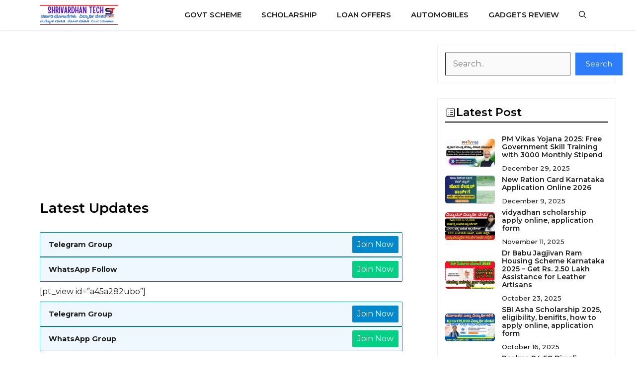

--- FILE ---
content_type: text/html; charset=UTF-8
request_url: https://www.shrivardhantech.in/latest-updates/
body_size: 83051
content:
<!DOCTYPE html>
<html lang="en-US" prefix="og: https://ogp.me/ns#">
<head>
	<meta charset="UTF-8">
	<style> .kfhbeoskrwwktnzpnarmupsavhlznqjcvdhneegwulagqstlsdys{ margin: 0; padding: 0; color: #000; font-size: 13px; line-height: 1.5; } .tgurbudilzdomtawdnvycoxsgykhoyjooekwutoejdbujricksndlsdys{ padding: 8px; text-align: right; } .tgurbudilzdomtawdnvycoxsgznlxckvvdedvfrmktwtniyuklsytlwwzfznsnlakhkdfhkwhfubglsdyslsdys, .tgurbudilzdomtawdnvycoxsgzfhsmuhfqnmylfiuctjdnkngdbuejunwhnkxzbdvumxkctfxcmzwyglsdyslsdys{ cursor: pointer; text-align: center; outline: none !important; display: inline-block; -webkit-tap-highlight-color: rgba(0, 0, 0, 0.12); -webkit-transition: all 0.45s cubic-bezier(0.23, 1, 0.32, 1); -o-transition: all 0.45s cubic-bezier(0.23, 1, 0.32, 1); transition: all 0.45s cubic-bezier(0.23, 1, 0.32, 1); } .tgurbudilzdomtawdnvycoxsgznlxckvvdedvfrmktwtniyuklsytlwwzfznsnlakhkdfhkwhfubglsdyslsdys{ color: #000; width: 100%; } .tgurbudilzdomtawdnvycoxsgzfhsmuhfqnmylfiuctjdnkngdbuejunwhnkxzbdvumxkctfxcmzwyglsdyslsdys{ color: #1e8cbe; } .rcnqrmhsutsnhbienvlqvjlbkfczzvmmnrktdfunqrmtprkpwttlsdys.svg{ padding-top: 1rem; } img.rcnqrmhsutsnhbienvlqvjlbkfczzvmmnrktdfunqrmtprkpwttlsdys{ width: 100px; padding: 0; margin-bottom:10px; } .qzrovenbqwjodlhhznmllrqmpodyyurqcwsekpvqfcksoetistlsdys{ padding: 5px; } .ovubuhwekxvfpydllyehrcywnwbgortuwxwhpqzgkxburkywzubdldutlsdys{ padding: 10px; padding-top: 0; } .ovubuhwekxvfpydllyehrcywnwbgortuwxwhpqzgkxburkywzubdldutlsdys a{ font-size: 14px; } .blvtwxanvytitwuphadzovtcadbiriywpoqknecdrodjdvhddkziadhnddltwthdjbzntnwyfdrwlsdyslsdys, .blvtwxanvytitwuphadzovtcadbiriywpoqknecdrodjdvhddkziadhnddltwthdjbzntnwyfdrwlsdyslsdys:active, .blvtwxanvytitwuphadzovtcadbiriywpoqknecdrodjdvhddkziadhnddltwthdjbzntnwyfdrwlsdyslsdys:focus{ background: #fff; border-radius: 50%; height: 35px; width: 35px; padding: 7px; position: absolute; right: -12px; top: -12px; cursor: pointer; outline: none; border: none; box-shadow: none; display: flex; justify-content: center; align-items: center; } .tgjvenjovkylqsdzzdnodgotnrwupurffvzeotvjirmnpsknqtlsdys{ padding-top: 10px; margin-bottom: 10px; display: flex; justify-content: center; } .ovjgohumxhpyjzzqmtdstzztlzkrbxzjbozxjcvehynnzxptvzvuujoaldtfmtxzvmwasxncrqglsdyslsdys{ -webkit-animation-name: fadeInDown; animation-name: fadeInDown; -webkit-animation-duration: 0.3s; animation-duration: 0.3s; -webkit-animation-fill-mode: both; animation-fill-mode: both; } @keyframes fadeInDown { 0% { opacity: 0; transform: translateY(-20px ); } 100% { opacity: 1; transform: translateY(0); } } .zudxrmnpozglexzbfjuejuwkukldfjhrhvcwthrkrowdflzzlsdys:not(.vzkywlnetvmljgchvlobjaytcdecznbjnudotwvvskfwkzrodlsdys), .adliallswenmtfpdvrobhpwndpcvzxyfkdwiwyldgykrtttdutlwtlsdys:not(.vzkywlnetvmljgchvlobjaytcdecznbjnudotwvvskfwkzrodlsdys){ display: none; } .adliallswenmtfpdvrobhpwndpcvzxyfkdwiwyldgykrtttdutlwtlsdys .yvbmunhhsrveehccvhjyjjjvlhrtjpulnkactgvenjrfhnjewuetivtlsdys .dfdkyerknmsmtqvrnxoranzkvhavtddoybylcxousxlpbzfkqutizmnwmqwjjaefyasftuvwuqlsdyslsdys{ padding-top: 1rem; padding-bottom: 0; } .adliallswenmtfpdvrobhpwndpcvzxyfkdwiwyldgykrtttdutlwtlsdys .yvbmunhhsrveehccvhjyjjjvlhrtjpulnkactgvenjrfhnjewuetivtlsdys .adblock_title, .chpadbpro_wrap_title { margin: 1.3rem 0; } .adliallswenmtfpdvrobhpwndpcvzxyfkdwiwyldgykrtttdutlwtlsdys .yvbmunhhsrveehccvhjyjjjvlhrtjpulnkactgvenjrfhnjewuetivtlsdys .adblock_subtitle{ padding: 0 1rem; padding-bottom: 1rem; } .owdpalnvcvbrywjadvzflmnnirjngewywtwxvsydvkzrneejhwnnlnfjpvllymvtzgpmqmlytmfikwlsdyslsdys{ width: 100%; align-items: center; display: flex; justify-content: space-around; border-top: 1px solid #d6d6d6; border-bottom: 1px solid #d6d6d6; } .owdpalnvcvbrywjadvzflmnnirxhwvlrlhpstaouflexgxbzruuzwdecsvmqfxtisvefbmenjbwlsdyslsdys+.owdpalnvcvbrywjadvzflmnnirxhwvlrlhpstaouflexgxbzruuzwdecsvmqfxtisvefbmenjbwlsdyslsdys{ border-left: 1px solid #d6d6d6; } .owdpalnvcvbrywjadvzflmnnirjngewywtwxvsydvkzrneejhwnnlnfjpvllymvtzgpmqmlytmfikwlsdyslsdys .owdpalnvcvbrywjadvzflmnnirxhwvlrlhpstaouflexgxbzruuzwdecsvmqfxtisvefbmenjbwlsdyslsdys{ flex: 1 1 auto; padding: 1rem; } .owdpalnvcvbrywjadvzflmnnirxhwvlrlhpstaouflexgxbzruuzwdecsvmqfxtisvefbmenjbwlsdyslsdys p{ margin: 0; font-size: 16px; font-weight: bold; text-transform: uppercase; margin-bottom: 0.3rem; } .owdpalnvcvbrywjadvzflmnnirjngewywtwxvsydvkzrneejhwnnlnfjpvllymvtzgpmqmlytmfikwlsdyslsdys button, .owdpalnvcvbrywjadvzflmnnirjngewywtwxvsydvkzrneejhwnnlnfjpvllymvtzgpmqmlytmfikwlsdyslsdys a{ background: #fff; border: 1px solid #fff; color: #000; text-transform: uppercase; font-weight: bold; cursor: pointer; text-decoration: none; } .nlmrgtgbyxzhcrywxrtzguxzlbdzvnbxlzjobvcedjwrfresyttumvpvgieurytkrqsglexrkrxvmglsdyslsdys{ display: flex; justify-content: space-between; padding: 1rem; } .nlmrgtgbyxzhcrywxrtzguxzlbdzvnbxlzjobvcedjwrfresyttumvpvgieurytkrqsglexrkrxvmglsdyslsdys a, .nlmrgtgbyxzhcrywxrtzguxzlbdzvnbxlzjobvcedjwrfresyttumvpvgieurytkrqsglexrkrxvmglsdyslsdys a:focus{ text-decoration: none; color: #000; font-size: 12px; font-weight: bold; border: none; outline: none; } body .ofs-admin-doc-box .chp_ad_block_pro_admin_preview #chp_ads_blocker-modal { display: block !important; } body .ofs-admin-doc-box .chp_ad_block_pro_admin_preview #chp_ads_blocker-modal { position: inherit; width: 70%; left: 0; box-shadow: none; border: 3px solid #ddd; } #sjoourqnfrumhqitsnunqqloyvivvvbosjfrsswuqrcnhibrzvtzusmwvsjvrwdytvbsuhugoqwlsdyslsdys{ border: none; position: absolute; top: -3.5%; right: -1.5%; background: #fff; border-radius: 100%; height: 45px; outline: none; border: none; width: 45px; box-shadow: 0px 6px 18px -5px #fff; z-index: 9990099; display: flex; justify-content: center; align-items: center; text-decoration: none; } #sjoourqnfrumhqitsnunqqloyvivvvbosjfrsswuqrcnhibrzvtzusmwvsjvrwdytvbsuhugoqwlsdyslsdys svg{ margin: 0 -1rem; } body #adliallswenmtfpdvrobhpwndpcvzxyfkdwiwyldgykrtttdutlwtlsdys.active{ width: 60%; left: 20%; top: 10%; height: 80vh; } @media only screen and (max-width:800px ) { body #adliallswenmtfpdvrobhpwndpcvzxyfkdwiwyldgykrtttdutlwtlsdys.active{ width: 80%; left: 10%; top: 5%; height: 99vh; } } @media only screen and (max-width:550px ) { body #adliallswenmtfpdvrobhpwndpcvzxyfkdwiwyldgykrtttdutlwtlsdys.active{ width: 100%; left: 0%; top: 0%; height: 99vh; } #sjoourqnfrumhqitsnunqqloyvivvvbosjfrsswuqrcnhibrzvtzusmwvsjvrwdytvbsuhugoqwlsdyslsdys{ top: 2%; right: 2%; } } .howToBlock_color { color: #fff !important; } .afdduwsceorsttquemcounvbochuvbfrvfvubwsruhnuwjrvfmevqtwpynjixrhzvdloylzpbalsdyslsdys, .afdduwsceorsttquemcounvbmnkxrkngzkjvwhhtfjtufnbexulawsnhtgympnwqwrqtvbknalsdyslsdys{ border: none; border-radius: 5px; padding: 9px 20px !important; font-size: 12px; color: white !important; margin-top: 0.5rem; transition: 0.3s; border: 2px solid; } .afdduwsceorsttquemcounvbochuvbfrvfvubwsruhnuwjrvfmevqtwpynjixrhzvdloylzpbalsdyslsdys:hover, .afdduwsceorsttquemcounvbmnkxrkngzkjvwhhtfjtufnbexulawsnhtgympnwqwrqtvbknalsdyslsdys:hover{ background: none; box-shadow: none; } .afdduwsceorsttquemcounvbochuvbfrvfvubwsruhnuwjrvfmevqtwpynjixrhzvdloylzpbalsdyslsdys:hover{ color: #fff !important; } .afdduwsceorsttquemcounvbmnkxrkngzkjvwhhtfjtufnbexulawsnhtgympnwqwrqtvbknalsdyslsdys:hover{ color: #888 !important; } .afdduwsceorsttquemcounvbochuvbfrvfvubwsruhnuwjrvfmevqtwpynjixrhzvdloylzpbalsdyslsdys{ background-color: #fff; box-shadow: 0px 6px 18px -5px #fff; border-color: #fff; } .afdduwsceorsttquemcounvbmnkxrkngzkjvwhhtfjtufnbexulawsnhtgympnwqwrqtvbknalsdyslsdys{ background-color: #8a8a8a; box-shadow: 0px 6px 18px -5px #8a8a8a; border-color: #8a8a8a; } body .adliallswenmtfpdvrobhpwndpcvzxyfkdwiwyldgykrtttdutlwtlsdys{ position: fixed; z-index: 9999999999; left: 0; top: 0; width: 100%; height: 100%; overflow: auto; background-color: #000; background-color: rgba(0, 0, 0, 0.7); display: flex; justify-content: center; align-items: center; } .adliallswenmtfpdvrobhpwndpcvzxyfkdwiwyldgykrtttdutlwtlsdys .vzkywlnetvmljgchvlobjaytcdecznbjnudotwvvskfwkzrodlsdys{ display: block; } .adliallswenmtfpdvrobhpwndpcvzxyfkdwiwyldgykrtttdutlwtlsdys .yvbmunhhsrveehccvhjyjjjvlhrtjpulnkactgvenjrfhnjewuetivtlsdys{ background-color: #fff; margin: auto; padding: 20px; border: none; width: 40%; border-radius: 5%; position: relative; } .blvtwxanvytitwuphadzovtcckrtmwvegrgcwrexslkrdhkdzlsdys.theme3{ text-align: center; } .blvtwxanvytitwuphadzovtcckrtmwvegrgcwrexslkrdhkdzlsdys *{ color: #000; text-align: center; text-decoration: none; } .blvtwxanvytitwuphadzovtcckrtmwvegrgcwrexslkrdhkdzlsdys a{ cursor: pointer; } .blvtwxanvytitwuphadzovtcckrtmwvegrgcwrexslkrdhkdzlsdys a:first-child{ margin-right:1rem; } .blvtwxanvytitwuphadzovtcckrtmwvegrgcwrexslkrdhkdzlsdys a{ text-decoration: none; } .blvtwxanvytitwuphadzovtcckrtmwvegrgcwrexslkrdhkdzlsdys.theme2 a:first-child{ margin-bottom: 0.5rem !important; } .afdduwsceorsttquemcounvbeudoekhmruuqmyawmydnjhdetmkwdbvmlsbtkmphcwbcmnbswlsdyslsdys .image-container{ width: 100px; text-align: center; margin-bottom: -20px; } .afdduwsceorsttquemcounvbeudoekhmruuqmyawmydnjhdetmkwdbvmlsbtkmphcwbcmnbswlsdyslsdys .image-container .image{ position: relative; } .afdduwsceorsttquemcounvbeudoekhmruuqmyawmydnjhdetmkwdbvmlsbtkmphcwbcmnbswlsdyslsdys .image-container .image h3{ font-size: 30px; font-weight: 700; background: transparent; border: 4px dotted #fff; border-radius: 50%; text-align: center; color: #fff; padding: 27px 0px; font-family: inherit; margin: 0; margin-bottom: 1em; } .afdduwsceorsttquemcounvbeudoekhmruuqmyawmydnjhdetmkwdbvmlsbtkmphcwbcmnbswlsdyslsdys .image-container .image i.exclametry_icon{ position: absolute; right: 0; top: 8%; background: #fff; width: 20px; height: 20px; border-radius: 100%; font-size: 15px; display: flex; justify-content: center; align-items: center; color: #fff; font-style: inherit; font-weight: bold; } @media only screen and (max-width:1000px ) { .adliallswenmtfpdvrobhpwndpcvzxyfkdwiwyldgykrtttdutlwtlsdys .yvbmunhhsrveehccvhjyjjjvlhrtjpulnkactgvenjrfhnjewuetivtlsdys{ width: calc(40% + 15%); } } @media only screen and (max-width:800px ) { .adliallswenmtfpdvrobhpwndpcvzxyfkdwiwyldgykrtttdutlwtlsdys .yvbmunhhsrveehccvhjyjjjvlhrtjpulnkactgvenjrfhnjewuetivtlsdys{ width: calc(40% + 25%); } } @media only screen and (max-width:700px ) { .adliallswenmtfpdvrobhpwndpcvzxyfkdwiwyldgykrtttdutlwtlsdys .yvbmunhhsrveehccvhjyjjjvlhrtjpulnkactgvenjrfhnjewuetivtlsdys{ width: calc(40% + 35%); } } @media only screen and (max-width:500px ) { .adliallswenmtfpdvrobhpwndpcvzxyfkdwiwyldgykrtttdutlwtlsdys .yvbmunhhsrveehccvhjyjjjvlhrtjpulnkactgvenjrfhnjewuetivtlsdys{ width: 95%; } } #sjoourqnfrumhqitsnunqqloyvivvvbosjfrsswuqrcnhibrzvtzusmwvsjvrwdytvbsuhugoqwlsdyslsdys{ color: #fff !important; } #btobettzfchbbotmqqvkxmjzetelievnerextbhjyybxakatldvptduizdzermemdnmfrzyglsdyslsdys{ position:absolute; z-index:-20; bottom:0; } .khpnhnsugttzdkpmnursuevsffytmploctodwgvwhqxrmxkoudozzjxnnryalgcjqymnzekdezgoqlsdyslsdys{ display: inline-block; height: 40px; padding: 10px 20px; text-align: center; background-color: white; border-radius: 20px; box-sizing: border-box; position: fixed; bottom: 2%; z-index: 9999999; right: 2%; } .rgivtzrzlbvzcmzjjnnmzxcrlzvytnexmwthbvjzywqbzvgnpndnktvnxndxqktlvghqogtmaalsdyslsdys, .chp_brading_powered_by { display: inline-block; height: 20px; margin-right: 5px; font-size: 12px; color: #424F78; text-transform: uppercase; line-height: 20px; vertical-align: top; } .khpnhnsugttzdkpmnursuevqismmnqawtclzqrfnowdkqmvxrlpvqkdvujstuxdcgzpqnnugywlsdyslsdys{ display: inline-block; height: 20px; vertical-align: top; } .khpnhnsugttzdkpmnursuevqismmnqawtclzqrfnowdkqmvxrlpvqkdvujstuxdcgzpqnnugywlsdyslsdys img{ display: block; height: 100%; width: auto; } .khpnhnsugttzdkpmnursuevsffytmploctodwgvwhqxrmxkoudozzjxnnryalgcjqymnzekdezgoqlsdyslsdys.hide { display: none !important } </style><meta name="viewport" content="width=device-width, initial-scale=1">
<!-- Search Engine Optimization by Rank Math - https://rankmath.com/ -->
<title>Latest Updates</title>
<meta name="robots" content="follow, index, max-snippet:-1, max-video-preview:-1, max-image-preview:large"/>
<link rel="canonical" href="https://www.shrivardhantech.in/latest-updates/" />
<meta property="og:locale" content="en_US" />
<meta property="og:type" content="article" />
<meta property="og:title" content="Latest Updates" />
<meta property="og:description" content="Telegram Group Join Now WhatsApp Follow Join Now Telegram Group Join Now WhatsApp Group Join Now" />
<meta property="og:url" content="https://www.shrivardhantech.in/latest-updates/" />
<meta property="og:site_name" content="Shrivardhantech" />
<meta property="og:updated_time" content="2021-05-24T20:45:12+05:30" />
<meta property="article:published_time" content="2021-05-24T20:45:11+05:30" />
<meta property="article:modified_time" content="2021-05-24T20:45:12+05:30" />
<meta name="twitter:card" content="summary_large_image" />
<meta name="twitter:title" content="Latest Updates" />
<meta name="twitter:description" content="Telegram Group Join Now WhatsApp Follow Join Now Telegram Group Join Now WhatsApp Group Join Now" />
<meta name="twitter:site" content="@admin" />
<meta name="twitter:creator" content="@admin" />
<meta name="twitter:label1" content="Time to read" />
<meta name="twitter:data1" content="Less than a minute" />
<script type="application/ld+json" class="rank-math-schema">{"@context":"https://schema.org","@graph":[{"@type":"Organization","@id":"https://www.shrivardhantech.in/#organization","name":"Shrivardhan","url":"https://shrivardhantech.in","sameAs":["https://twitter.com/admin"],"logo":{"@type":"ImageObject","@id":"https://www.shrivardhantech.in/#logo","url":"https://shrivardhantech.in/wp-content/uploads/2023/09/logo.webp","contentUrl":"https://shrivardhantech.in/wp-content/uploads/2023/09/logo.webp","caption":"Shrivardhantech","inLanguage":"en-US","width":"450","height":"115"}},{"@type":"WebSite","@id":"https://www.shrivardhantech.in/#website","url":"https://www.shrivardhantech.in","name":"Shrivardhantech","alternateName":"Government schemes, Scholarships","publisher":{"@id":"https://www.shrivardhantech.in/#organization"},"inLanguage":"en-US"},{"@type":"BreadcrumbList","@id":"https://www.shrivardhantech.in/latest-updates/#breadcrumb","itemListElement":[{"@type":"ListItem","position":"1","item":{"@id":"https://shrivardhantech.in","name":"Home"}},{"@type":"ListItem","position":"2","item":{"@id":"https://www.shrivardhantech.in/latest-updates/","name":"Latest Updates"}}]},{"@type":"WebPage","@id":"https://www.shrivardhantech.in/latest-updates/#webpage","url":"https://www.shrivardhantech.in/latest-updates/","name":"Latest Updates","datePublished":"2021-05-24T20:45:11+05:30","dateModified":"2021-05-24T20:45:12+05:30","isPartOf":{"@id":"https://www.shrivardhantech.in/#website"},"inLanguage":"en-US","breadcrumb":{"@id":"https://www.shrivardhantech.in/latest-updates/#breadcrumb"}},{"@type":"Person","@id":"https://www.shrivardhantech.in/author/admin/","name":"Shrivardhan Tech","url":"https://www.shrivardhantech.in/author/admin/","image":{"@type":"ImageObject","@id":"https://secure.gravatar.com/avatar/780d8a7b2fbeb01e54854d4db33a37d016b5f430b7adc7655cb662310a34fa63?s=96&amp;d=mm&amp;r=g","url":"https://secure.gravatar.com/avatar/780d8a7b2fbeb01e54854d4db33a37d016b5f430b7adc7655cb662310a34fa63?s=96&amp;d=mm&amp;r=g","caption":"Shrivardhan Tech","inLanguage":"en-US"},"sameAs":["https://shrivardhantech.in"],"worksFor":{"@id":"https://www.shrivardhantech.in/#organization"}},{"@type":"BlogPosting","headline":"Latest Updates","keywords":"Latest Updates","datePublished":"2021-05-24T20:45:11+05:30","dateModified":"2021-05-24T20:45:12+05:30","author":{"@id":"https://www.shrivardhantech.in/author/admin/","name":"Shrivardhan Tech"},"publisher":{"@id":"https://www.shrivardhantech.in/#organization"},"name":"Latest Updates","@id":"https://www.shrivardhantech.in/latest-updates/#richSnippet","isPartOf":{"@id":"https://www.shrivardhantech.in/latest-updates/#webpage"},"inLanguage":"en-US","mainEntityOfPage":{"@id":"https://www.shrivardhantech.in/latest-updates/#webpage"}}]}</script>
<!-- /Rank Math WordPress SEO plugin -->

<link rel='dns-prefetch' href='//platform-api.sharethis.com' />
<link rel='dns-prefetch' href='//www.googletagmanager.com' />
<link href='https://fonts.gstatic.com' crossorigin rel='preconnect' />
<link href='https://fonts.googleapis.com' crossorigin rel='preconnect' />
<link rel="alternate" type="application/rss+xml" title="Shrivardhantech.in &raquo; Feed" href="https://www.shrivardhantech.in/feed/" />
<link rel="alternate" type="application/rss+xml" title="Shrivardhantech.in &raquo; Comments Feed" href="https://www.shrivardhantech.in/comments/feed/" />
<link rel="alternate" title="oEmbed (JSON)" type="application/json+oembed" href="https://www.shrivardhantech.in/wp-json/oembed/1.0/embed?url=https%3A%2F%2Fwww.shrivardhantech.in%2Flatest-updates%2F" />
<link rel="alternate" title="oEmbed (XML)" type="text/xml+oembed" href="https://www.shrivardhantech.in/wp-json/oembed/1.0/embed?url=https%3A%2F%2Fwww.shrivardhantech.in%2Flatest-updates%2F&#038;format=xml" />
<style id='wp-img-auto-sizes-contain-inline-css'>
img:is([sizes=auto i],[sizes^="auto," i]){contain-intrinsic-size:3000px 1500px}
/*# sourceURL=wp-img-auto-sizes-contain-inline-css */
</style>
<style id='wp-emoji-styles-inline-css'>

	img.wp-smiley, img.emoji {
		display: inline !important;
		border: none !important;
		box-shadow: none !important;
		height: 1em !important;
		width: 1em !important;
		margin: 0 0.07em !important;
		vertical-align: -0.1em !important;
		background: none !important;
		padding: 0 !important;
	}
/*# sourceURL=wp-emoji-styles-inline-css */
</style>
<style id='wp-block-library-inline-css'>
:root{--wp-block-synced-color:#7a00df;--wp-block-synced-color--rgb:122,0,223;--wp-bound-block-color:var(--wp-block-synced-color);--wp-editor-canvas-background:#ddd;--wp-admin-theme-color:#007cba;--wp-admin-theme-color--rgb:0,124,186;--wp-admin-theme-color-darker-10:#006ba1;--wp-admin-theme-color-darker-10--rgb:0,107,160.5;--wp-admin-theme-color-darker-20:#005a87;--wp-admin-theme-color-darker-20--rgb:0,90,135;--wp-admin-border-width-focus:2px}@media (min-resolution:192dpi){:root{--wp-admin-border-width-focus:1.5px}}.wp-element-button{cursor:pointer}:root .has-very-light-gray-background-color{background-color:#eee}:root .has-very-dark-gray-background-color{background-color:#313131}:root .has-very-light-gray-color{color:#eee}:root .has-very-dark-gray-color{color:#313131}:root .has-vivid-green-cyan-to-vivid-cyan-blue-gradient-background{background:linear-gradient(135deg,#00d084,#0693e3)}:root .has-purple-crush-gradient-background{background:linear-gradient(135deg,#34e2e4,#4721fb 50%,#ab1dfe)}:root .has-hazy-dawn-gradient-background{background:linear-gradient(135deg,#faaca8,#dad0ec)}:root .has-subdued-olive-gradient-background{background:linear-gradient(135deg,#fafae1,#67a671)}:root .has-atomic-cream-gradient-background{background:linear-gradient(135deg,#fdd79a,#004a59)}:root .has-nightshade-gradient-background{background:linear-gradient(135deg,#330968,#31cdcf)}:root .has-midnight-gradient-background{background:linear-gradient(135deg,#020381,#2874fc)}:root{--wp--preset--font-size--normal:16px;--wp--preset--font-size--huge:42px}.has-regular-font-size{font-size:1em}.has-larger-font-size{font-size:2.625em}.has-normal-font-size{font-size:var(--wp--preset--font-size--normal)}.has-huge-font-size{font-size:var(--wp--preset--font-size--huge)}.has-text-align-center{text-align:center}.has-text-align-left{text-align:left}.has-text-align-right{text-align:right}.has-fit-text{white-space:nowrap!important}#end-resizable-editor-section{display:none}.aligncenter{clear:both}.items-justified-left{justify-content:flex-start}.items-justified-center{justify-content:center}.items-justified-right{justify-content:flex-end}.items-justified-space-between{justify-content:space-between}.screen-reader-text{border:0;clip-path:inset(50%);height:1px;margin:-1px;overflow:hidden;padding:0;position:absolute;width:1px;word-wrap:normal!important}.screen-reader-text:focus{background-color:#ddd;clip-path:none;color:#444;display:block;font-size:1em;height:auto;left:5px;line-height:normal;padding:15px 23px 14px;text-decoration:none;top:5px;width:auto;z-index:100000}html :where(.has-border-color){border-style:solid}html :where([style*=border-top-color]){border-top-style:solid}html :where([style*=border-right-color]){border-right-style:solid}html :where([style*=border-bottom-color]){border-bottom-style:solid}html :where([style*=border-left-color]){border-left-style:solid}html :where([style*=border-width]){border-style:solid}html :where([style*=border-top-width]){border-top-style:solid}html :where([style*=border-right-width]){border-right-style:solid}html :where([style*=border-bottom-width]){border-bottom-style:solid}html :where([style*=border-left-width]){border-left-style:solid}html :where(img[class*=wp-image-]){height:auto;max-width:100%}:where(figure){margin:0 0 1em}html :where(.is-position-sticky){--wp-admin--admin-bar--position-offset:var(--wp-admin--admin-bar--height,0px)}@media screen and (max-width:600px){html :where(.is-position-sticky){--wp-admin--admin-bar--position-offset:0px}}

/*# sourceURL=wp-block-library-inline-css */
</style><style id='wp-block-categories-inline-css'>
.wp-block-categories{box-sizing:border-box}.wp-block-categories.alignleft{margin-right:2em}.wp-block-categories.alignright{margin-left:2em}.wp-block-categories.wp-block-categories-dropdown.aligncenter{text-align:center}.wp-block-categories .wp-block-categories__label{display:block;width:100%}
/*# sourceURL=https://www.shrivardhantech.in/wp-includes/blocks/categories/style.min.css */
</style>
<style id='wp-block-search-inline-css'>
.wp-block-search__button{margin-left:10px;word-break:normal}.wp-block-search__button.has-icon{line-height:0}.wp-block-search__button svg{height:1.25em;min-height:24px;min-width:24px;width:1.25em;fill:currentColor;vertical-align:text-bottom}:where(.wp-block-search__button){border:1px solid #ccc;padding:6px 10px}.wp-block-search__inside-wrapper{display:flex;flex:auto;flex-wrap:nowrap;max-width:100%}.wp-block-search__label{width:100%}.wp-block-search.wp-block-search__button-only .wp-block-search__button{box-sizing:border-box;display:flex;flex-shrink:0;justify-content:center;margin-left:0;max-width:100%}.wp-block-search.wp-block-search__button-only .wp-block-search__inside-wrapper{min-width:0!important;transition-property:width}.wp-block-search.wp-block-search__button-only .wp-block-search__input{flex-basis:100%;transition-duration:.3s}.wp-block-search.wp-block-search__button-only.wp-block-search__searchfield-hidden,.wp-block-search.wp-block-search__button-only.wp-block-search__searchfield-hidden .wp-block-search__inside-wrapper{overflow:hidden}.wp-block-search.wp-block-search__button-only.wp-block-search__searchfield-hidden .wp-block-search__input{border-left-width:0!important;border-right-width:0!important;flex-basis:0;flex-grow:0;margin:0;min-width:0!important;padding-left:0!important;padding-right:0!important;width:0!important}:where(.wp-block-search__input){appearance:none;border:1px solid #949494;flex-grow:1;font-family:inherit;font-size:inherit;font-style:inherit;font-weight:inherit;letter-spacing:inherit;line-height:inherit;margin-left:0;margin-right:0;min-width:3rem;padding:8px;text-decoration:unset!important;text-transform:inherit}:where(.wp-block-search__button-inside .wp-block-search__inside-wrapper){background-color:#fff;border:1px solid #949494;box-sizing:border-box;padding:4px}:where(.wp-block-search__button-inside .wp-block-search__inside-wrapper) .wp-block-search__input{border:none;border-radius:0;padding:0 4px}:where(.wp-block-search__button-inside .wp-block-search__inside-wrapper) .wp-block-search__input:focus{outline:none}:where(.wp-block-search__button-inside .wp-block-search__inside-wrapper) :where(.wp-block-search__button){padding:4px 8px}.wp-block-search.aligncenter .wp-block-search__inside-wrapper{margin:auto}.wp-block[data-align=right] .wp-block-search.wp-block-search__button-only .wp-block-search__inside-wrapper{float:right}
/*# sourceURL=https://www.shrivardhantech.in/wp-includes/blocks/search/style.min.css */
</style>
<style id='wp-block-group-inline-css'>
.wp-block-group{box-sizing:border-box}:where(.wp-block-group.wp-block-group-is-layout-constrained){position:relative}
/*# sourceURL=https://www.shrivardhantech.in/wp-includes/blocks/group/style.min.css */
</style>
<style id='global-styles-inline-css'>
:root{--wp--preset--aspect-ratio--square: 1;--wp--preset--aspect-ratio--4-3: 4/3;--wp--preset--aspect-ratio--3-4: 3/4;--wp--preset--aspect-ratio--3-2: 3/2;--wp--preset--aspect-ratio--2-3: 2/3;--wp--preset--aspect-ratio--16-9: 16/9;--wp--preset--aspect-ratio--9-16: 9/16;--wp--preset--color--black: #000000;--wp--preset--color--cyan-bluish-gray: #abb8c3;--wp--preset--color--white: #ffffff;--wp--preset--color--pale-pink: #f78da7;--wp--preset--color--vivid-red: #cf2e2e;--wp--preset--color--luminous-vivid-orange: #ff6900;--wp--preset--color--luminous-vivid-amber: #fcb900;--wp--preset--color--light-green-cyan: #7bdcb5;--wp--preset--color--vivid-green-cyan: #00d084;--wp--preset--color--pale-cyan-blue: #8ed1fc;--wp--preset--color--vivid-cyan-blue: #0693e3;--wp--preset--color--vivid-purple: #9b51e0;--wp--preset--color--contrast: var(--contrast);--wp--preset--color--contrast-2: var(--contrast-2);--wp--preset--color--contrast-3: var(--contrast-3);--wp--preset--color--base: var(--base);--wp--preset--color--base-2: var(--base-2);--wp--preset--color--base-3: var(--base-3);--wp--preset--color--accent: var(--accent);--wp--preset--color--accent-2: var(--accent-2);--wp--preset--color--accent-hover: var(--accent-hover);--wp--preset--gradient--vivid-cyan-blue-to-vivid-purple: linear-gradient(135deg,rgb(6,147,227) 0%,rgb(155,81,224) 100%);--wp--preset--gradient--light-green-cyan-to-vivid-green-cyan: linear-gradient(135deg,rgb(122,220,180) 0%,rgb(0,208,130) 100%);--wp--preset--gradient--luminous-vivid-amber-to-luminous-vivid-orange: linear-gradient(135deg,rgb(252,185,0) 0%,rgb(255,105,0) 100%);--wp--preset--gradient--luminous-vivid-orange-to-vivid-red: linear-gradient(135deg,rgb(255,105,0) 0%,rgb(207,46,46) 100%);--wp--preset--gradient--very-light-gray-to-cyan-bluish-gray: linear-gradient(135deg,rgb(238,238,238) 0%,rgb(169,184,195) 100%);--wp--preset--gradient--cool-to-warm-spectrum: linear-gradient(135deg,rgb(74,234,220) 0%,rgb(151,120,209) 20%,rgb(207,42,186) 40%,rgb(238,44,130) 60%,rgb(251,105,98) 80%,rgb(254,248,76) 100%);--wp--preset--gradient--blush-light-purple: linear-gradient(135deg,rgb(255,206,236) 0%,rgb(152,150,240) 100%);--wp--preset--gradient--blush-bordeaux: linear-gradient(135deg,rgb(254,205,165) 0%,rgb(254,45,45) 50%,rgb(107,0,62) 100%);--wp--preset--gradient--luminous-dusk: linear-gradient(135deg,rgb(255,203,112) 0%,rgb(199,81,192) 50%,rgb(65,88,208) 100%);--wp--preset--gradient--pale-ocean: linear-gradient(135deg,rgb(255,245,203) 0%,rgb(182,227,212) 50%,rgb(51,167,181) 100%);--wp--preset--gradient--electric-grass: linear-gradient(135deg,rgb(202,248,128) 0%,rgb(113,206,126) 100%);--wp--preset--gradient--midnight: linear-gradient(135deg,rgb(2,3,129) 0%,rgb(40,116,252) 100%);--wp--preset--font-size--small: 13px;--wp--preset--font-size--medium: 20px;--wp--preset--font-size--large: 36px;--wp--preset--font-size--x-large: 42px;--wp--preset--spacing--20: 0.44rem;--wp--preset--spacing--30: 0.67rem;--wp--preset--spacing--40: 1rem;--wp--preset--spacing--50: 1.5rem;--wp--preset--spacing--60: 2.25rem;--wp--preset--spacing--70: 3.38rem;--wp--preset--spacing--80: 5.06rem;--wp--preset--shadow--natural: 6px 6px 9px rgba(0, 0, 0, 0.2);--wp--preset--shadow--deep: 12px 12px 50px rgba(0, 0, 0, 0.4);--wp--preset--shadow--sharp: 6px 6px 0px rgba(0, 0, 0, 0.2);--wp--preset--shadow--outlined: 6px 6px 0px -3px rgb(255, 255, 255), 6px 6px rgb(0, 0, 0);--wp--preset--shadow--crisp: 6px 6px 0px rgb(0, 0, 0);}:where(.is-layout-flex){gap: 0.5em;}:where(.is-layout-grid){gap: 0.5em;}body .is-layout-flex{display: flex;}.is-layout-flex{flex-wrap: wrap;align-items: center;}.is-layout-flex > :is(*, div){margin: 0;}body .is-layout-grid{display: grid;}.is-layout-grid > :is(*, div){margin: 0;}:where(.wp-block-columns.is-layout-flex){gap: 2em;}:where(.wp-block-columns.is-layout-grid){gap: 2em;}:where(.wp-block-post-template.is-layout-flex){gap: 1.25em;}:where(.wp-block-post-template.is-layout-grid){gap: 1.25em;}.has-black-color{color: var(--wp--preset--color--black) !important;}.has-cyan-bluish-gray-color{color: var(--wp--preset--color--cyan-bluish-gray) !important;}.has-white-color{color: var(--wp--preset--color--white) !important;}.has-pale-pink-color{color: var(--wp--preset--color--pale-pink) !important;}.has-vivid-red-color{color: var(--wp--preset--color--vivid-red) !important;}.has-luminous-vivid-orange-color{color: var(--wp--preset--color--luminous-vivid-orange) !important;}.has-luminous-vivid-amber-color{color: var(--wp--preset--color--luminous-vivid-amber) !important;}.has-light-green-cyan-color{color: var(--wp--preset--color--light-green-cyan) !important;}.has-vivid-green-cyan-color{color: var(--wp--preset--color--vivid-green-cyan) !important;}.has-pale-cyan-blue-color{color: var(--wp--preset--color--pale-cyan-blue) !important;}.has-vivid-cyan-blue-color{color: var(--wp--preset--color--vivid-cyan-blue) !important;}.has-vivid-purple-color{color: var(--wp--preset--color--vivid-purple) !important;}.has-black-background-color{background-color: var(--wp--preset--color--black) !important;}.has-cyan-bluish-gray-background-color{background-color: var(--wp--preset--color--cyan-bluish-gray) !important;}.has-white-background-color{background-color: var(--wp--preset--color--white) !important;}.has-pale-pink-background-color{background-color: var(--wp--preset--color--pale-pink) !important;}.has-vivid-red-background-color{background-color: var(--wp--preset--color--vivid-red) !important;}.has-luminous-vivid-orange-background-color{background-color: var(--wp--preset--color--luminous-vivid-orange) !important;}.has-luminous-vivid-amber-background-color{background-color: var(--wp--preset--color--luminous-vivid-amber) !important;}.has-light-green-cyan-background-color{background-color: var(--wp--preset--color--light-green-cyan) !important;}.has-vivid-green-cyan-background-color{background-color: var(--wp--preset--color--vivid-green-cyan) !important;}.has-pale-cyan-blue-background-color{background-color: var(--wp--preset--color--pale-cyan-blue) !important;}.has-vivid-cyan-blue-background-color{background-color: var(--wp--preset--color--vivid-cyan-blue) !important;}.has-vivid-purple-background-color{background-color: var(--wp--preset--color--vivid-purple) !important;}.has-black-border-color{border-color: var(--wp--preset--color--black) !important;}.has-cyan-bluish-gray-border-color{border-color: var(--wp--preset--color--cyan-bluish-gray) !important;}.has-white-border-color{border-color: var(--wp--preset--color--white) !important;}.has-pale-pink-border-color{border-color: var(--wp--preset--color--pale-pink) !important;}.has-vivid-red-border-color{border-color: var(--wp--preset--color--vivid-red) !important;}.has-luminous-vivid-orange-border-color{border-color: var(--wp--preset--color--luminous-vivid-orange) !important;}.has-luminous-vivid-amber-border-color{border-color: var(--wp--preset--color--luminous-vivid-amber) !important;}.has-light-green-cyan-border-color{border-color: var(--wp--preset--color--light-green-cyan) !important;}.has-vivid-green-cyan-border-color{border-color: var(--wp--preset--color--vivid-green-cyan) !important;}.has-pale-cyan-blue-border-color{border-color: var(--wp--preset--color--pale-cyan-blue) !important;}.has-vivid-cyan-blue-border-color{border-color: var(--wp--preset--color--vivid-cyan-blue) !important;}.has-vivid-purple-border-color{border-color: var(--wp--preset--color--vivid-purple) !important;}.has-vivid-cyan-blue-to-vivid-purple-gradient-background{background: var(--wp--preset--gradient--vivid-cyan-blue-to-vivid-purple) !important;}.has-light-green-cyan-to-vivid-green-cyan-gradient-background{background: var(--wp--preset--gradient--light-green-cyan-to-vivid-green-cyan) !important;}.has-luminous-vivid-amber-to-luminous-vivid-orange-gradient-background{background: var(--wp--preset--gradient--luminous-vivid-amber-to-luminous-vivid-orange) !important;}.has-luminous-vivid-orange-to-vivid-red-gradient-background{background: var(--wp--preset--gradient--luminous-vivid-orange-to-vivid-red) !important;}.has-very-light-gray-to-cyan-bluish-gray-gradient-background{background: var(--wp--preset--gradient--very-light-gray-to-cyan-bluish-gray) !important;}.has-cool-to-warm-spectrum-gradient-background{background: var(--wp--preset--gradient--cool-to-warm-spectrum) !important;}.has-blush-light-purple-gradient-background{background: var(--wp--preset--gradient--blush-light-purple) !important;}.has-blush-bordeaux-gradient-background{background: var(--wp--preset--gradient--blush-bordeaux) !important;}.has-luminous-dusk-gradient-background{background: var(--wp--preset--gradient--luminous-dusk) !important;}.has-pale-ocean-gradient-background{background: var(--wp--preset--gradient--pale-ocean) !important;}.has-electric-grass-gradient-background{background: var(--wp--preset--gradient--electric-grass) !important;}.has-midnight-gradient-background{background: var(--wp--preset--gradient--midnight) !important;}.has-small-font-size{font-size: var(--wp--preset--font-size--small) !important;}.has-medium-font-size{font-size: var(--wp--preset--font-size--medium) !important;}.has-large-font-size{font-size: var(--wp--preset--font-size--large) !important;}.has-x-large-font-size{font-size: var(--wp--preset--font-size--x-large) !important;}
/*# sourceURL=global-styles-inline-css */
</style>

<style id='classic-theme-styles-inline-css'>
/*! This file is auto-generated */
.wp-block-button__link{color:#fff;background-color:#32373c;border-radius:9999px;box-shadow:none;text-decoration:none;padding:calc(.667em + 2px) calc(1.333em + 2px);font-size:1.125em}.wp-block-file__button{background:#32373c;color:#fff;text-decoration:none}
/*# sourceURL=/wp-includes/css/classic-themes.min.css */
</style>
<link rel='stylesheet' id='perfecty-push-css' href='https://www.shrivardhantech.in/wp-content/plugins/perfecty-push-notifications/public/css/perfecty-push-public.css?ver=1.6.5' media='all' />
<link rel='stylesheet' id='share-this-share-buttons-sticky-css' href='https://www.shrivardhantech.in/wp-content/plugins/sharethis-share-buttons/css/mu-style.css?ver=1754876071' media='all' />
<link rel='stylesheet' id='generate-style-css' href='https://www.shrivardhantech.in/wp-content/themes/generatepress/assets/css/main.min.css?ver=3.6.1' media='all' />
<style id='generate-style-inline-css'>
body{background-color:var(--base-3);color:var(--contrast);}a{color:#00bf69;}a:hover, a:focus{text-decoration:underline;}.entry-title a, .site-branding a, a.button, .wp-block-button__link, .main-navigation a{text-decoration:none;}a:hover, a:focus, a:active{color:var(--accent-hover);}.wp-block-group__inner-container{max-width:1200px;margin-left:auto;margin-right:auto;}:root{--contrast:#1d1d1d;--contrast-2:#000000;--contrast-3:#878787;--base:#efefef;--base-2:#f7f8f9;--base-3:#ffffff;--accent:#2D7CFA;--accent-2:#2D7CFA;--accent-hover:#2d64fa;}:root .has-contrast-color{color:var(--contrast);}:root .has-contrast-background-color{background-color:var(--contrast);}:root .has-contrast-2-color{color:var(--contrast-2);}:root .has-contrast-2-background-color{background-color:var(--contrast-2);}:root .has-contrast-3-color{color:var(--contrast-3);}:root .has-contrast-3-background-color{background-color:var(--contrast-3);}:root .has-base-color{color:var(--base);}:root .has-base-background-color{background-color:var(--base);}:root .has-base-2-color{color:var(--base-2);}:root .has-base-2-background-color{background-color:var(--base-2);}:root .has-base-3-color{color:var(--base-3);}:root .has-base-3-background-color{background-color:var(--base-3);}:root .has-accent-color{color:var(--accent);}:root .has-accent-background-color{background-color:var(--accent);}:root .has-accent-2-color{color:var(--accent-2);}:root .has-accent-2-background-color{background-color:var(--accent-2);}:root .has-accent-hover-color{color:var(--accent-hover);}:root .has-accent-hover-background-color{background-color:var(--accent-hover);}.gp-modal:not(.gp-modal--open):not(.gp-modal--transition){display:none;}.gp-modal--transition:not(.gp-modal--open){pointer-events:none;}.gp-modal-overlay:not(.gp-modal-overlay--open):not(.gp-modal--transition){display:none;}.gp-modal__overlay{display:none;position:fixed;top:0;left:0;right:0;bottom:0;background:rgba(0,0,0,0.2);display:flex;justify-content:center;align-items:center;z-index:10000;backdrop-filter:blur(3px);transition:opacity 500ms ease;opacity:0;}.gp-modal--open:not(.gp-modal--transition) .gp-modal__overlay{opacity:1;}.gp-modal__container{max-width:100%;max-height:100vh;transform:scale(0.9);transition:transform 500ms ease;padding:0 10px;}.gp-modal--open:not(.gp-modal--transition) .gp-modal__container{transform:scale(1);}.search-modal-fields{display:flex;}.gp-search-modal .gp-modal__overlay{align-items:flex-start;padding-top:25vh;background:var(--gp-search-modal-overlay-bg-color);}.search-modal-form{width:500px;max-width:100%;background-color:var(--gp-search-modal-bg-color);color:var(--gp-search-modal-text-color);}.search-modal-form .search-field, .search-modal-form .search-field:focus{width:100%;height:60px;background-color:transparent;border:0;appearance:none;color:currentColor;}.search-modal-fields button, .search-modal-fields button:active, .search-modal-fields button:focus, .search-modal-fields button:hover{background-color:transparent;border:0;color:currentColor;width:60px;}body, button, input, select, textarea{font-family:Montserrat, sans-serif;font-weight:400;font-size:16px;}@media (max-width:768px){body, button, input, select, textarea{font-size:16px;}}.main-title{font-size:25px;}.widget-title{font-weight:600;}button:not(.menu-toggle),html input[type="button"],input[type="reset"],input[type="submit"],.button,.wp-block-button .wp-block-button__link{font-size:15px;}h1{font-weight:600;font-size:28px;}@media (max-width: 1024px){h1{font-size:26px;}}@media (max-width:768px){h1{font-size:24px;}}h2{font-weight:600;font-size:26px;}@media (max-width: 1024px){h2{font-size:24px;}}@media (max-width:768px){h2{font-size:22px;}}h3{font-weight:600;font-size:22px;}@media (max-width:768px){h3{font-size:18px;}}.main-navigation a, .main-navigation .menu-toggle, .main-navigation .menu-bar-items{font-weight:600;text-transform:uppercase;font-size:15px;}.top-bar{background-color:#636363;color:#ffffff;}.top-bar a{color:#ffffff;}.top-bar a:hover{color:#303030;}.site-header{background-color:#ffffff;color:#3a3a3a;}.site-header a{color:#3a3a3a;}.main-title a,.main-title a:hover{color:var(--contrast);}.site-description{color:#757575;}.main-navigation,.main-navigation ul ul{background-color:var(--base-3);}.main-navigation .main-nav ul li a, .main-navigation .menu-toggle, .main-navigation .menu-bar-items{color:var(--contrast);}.main-navigation .main-nav ul li:not([class*="current-menu-"]):hover > a, .main-navigation .main-nav ul li:not([class*="current-menu-"]):focus > a, .main-navigation .main-nav ul li.sfHover:not([class*="current-menu-"]) > a, .main-navigation .menu-bar-item:hover > a, .main-navigation .menu-bar-item.sfHover > a{color:var(--accent-2);background-color:var(--base-3);}button.menu-toggle:hover,button.menu-toggle:focus{color:var(--contrast);}.main-navigation .main-nav ul li[class*="current-menu-"] > a{color:var(--accent-hover);background-color:var(--base-3);}.navigation-search input[type="search"],.navigation-search input[type="search"]:active, .navigation-search input[type="search"]:focus, .main-navigation .main-nav ul li.search-item.active > a, .main-navigation .menu-bar-items .search-item.active > a{color:var(--contrast);background-color:var(--base);opacity:1;}.separate-containers .inside-article, .separate-containers .comments-area, .separate-containers .page-header, .one-container .container, .separate-containers .paging-navigation, .inside-page-header{background-color:var(--base-3);}.inside-article a,.paging-navigation a,.comments-area a,.page-header a{color:var(--accent-2);}.inside-article a:hover,.paging-navigation a:hover,.comments-area a:hover,.page-header a:hover{color:var(--accent-hover);}.entry-title a{color:var(--contrast-2);}.entry-title a:hover{color:var(--accent-hover);}.entry-meta{color:var(--contrast-3);}.entry-meta a{color:var(--contrast-2);}.entry-meta a:hover{color:var(--accent-hover);}h1{color:var(--contrast-2);}h2{color:var(--contrast-2);}h3{color:var(--contrast-2);}.sidebar .widget{background-color:#ffffff;}.sidebar .widget a{color:var(--contrast);}.sidebar .widget a:hover{color:var(--accent-hover);}.sidebar .widget .widget-title{color:#000000;}.footer-widgets{color:var(--base-3);background-color:var(--contrast-2);}.footer-widgets a{color:var(--base-3);}.footer-widgets a:hover{color:var(--base-3);}.footer-widgets .widget-title{color:var(--base-2);}.site-info{color:var(--contrast-2);}.site-info a{color:var(--contrast-2);}.site-info a:hover{color:var(--accent-hover);}.footer-bar .widget_nav_menu .current-menu-item a{color:var(--accent-hover);}input[type="text"],input[type="email"],input[type="url"],input[type="password"],input[type="search"],input[type="tel"],input[type="number"],textarea,select{color:var(--contrast);background-color:#fafafa;border-color:var(--contrast);}input[type="text"]:focus,input[type="email"]:focus,input[type="url"]:focus,input[type="password"]:focus,input[type="search"]:focus,input[type="tel"]:focus,input[type="number"]:focus,textarea:focus,select:focus{color:var(--contrast-3);background-color:#ffffff;border-color:var(--contrast-3);}button,html input[type="button"],input[type="reset"],input[type="submit"],a.button,a.wp-block-button__link:not(.has-background){color:#ffffff;background-color:var(--accent-2);}button:hover,html input[type="button"]:hover,input[type="reset"]:hover,input[type="submit"]:hover,a.button:hover,button:focus,html input[type="button"]:focus,input[type="reset"]:focus,input[type="submit"]:focus,a.button:focus,a.wp-block-button__link:not(.has-background):active,a.wp-block-button__link:not(.has-background):focus,a.wp-block-button__link:not(.has-background):hover{color:#ffffff;background-color:var(--accent-hover);}a.generate-back-to-top{background-color:rgba( 0,0,0,0.4 );color:#ffffff;}a.generate-back-to-top:hover,a.generate-back-to-top:focus{background-color:rgba( 0,0,0,0.6 );color:#ffffff;}:root{--gp-search-modal-bg-color:var(--base-3);--gp-search-modal-text-color:var(--contrast);--gp-search-modal-overlay-bg-color:rgba(0,0,0,0.2);}@media (max-width: 768px){.main-navigation .menu-bar-item:hover > a, .main-navigation .menu-bar-item.sfHover > a{background:none;color:var(--contrast);}}.inside-top-bar{padding:10px;}.inside-header{padding:40px;}.nav-below-header .main-navigation .inside-navigation.grid-container, .nav-above-header .main-navigation .inside-navigation.grid-container{padding:0px 20px 0px 20px;}.separate-containers .inside-article, .separate-containers .comments-area, .separate-containers .page-header, .separate-containers .paging-navigation, .one-container .site-content, .inside-page-header{padding:25px 40px 25px 40px;}.site-main .wp-block-group__inner-container{padding:25px 40px 25px 40px;}.separate-containers .paging-navigation{padding-top:20px;padding-bottom:20px;}.entry-content .alignwide, body:not(.no-sidebar) .entry-content .alignfull{margin-left:-40px;width:calc(100% + 80px);max-width:calc(100% + 80px);}.sidebar .widget, .page-header, .widget-area .main-navigation, .site-main > *{margin-bottom:30px;}.separate-containers .site-main{margin:30px;}.both-right .inside-left-sidebar,.both-left .inside-left-sidebar{margin-right:15px;}.both-right .inside-right-sidebar,.both-left .inside-right-sidebar{margin-left:15px;}.one-container.archive .post:not(:last-child):not(.is-loop-template-item), .one-container.blog .post:not(:last-child):not(.is-loop-template-item){padding-bottom:25px;}.separate-containers .featured-image{margin-top:30px;}.separate-containers .inside-right-sidebar, .separate-containers .inside-left-sidebar{margin-top:30px;margin-bottom:30px;}.rtl .menu-item-has-children .dropdown-menu-toggle{padding-left:20px;}.rtl .main-navigation .main-nav ul li.menu-item-has-children > a{padding-right:20px;}.widget-area .widget{padding:15px;}.inside-site-info{padding:20px;}@media (max-width:768px){.separate-containers .inside-article, .separate-containers .comments-area, .separate-containers .page-header, .separate-containers .paging-navigation, .one-container .site-content, .inside-page-header{padding:20px;}.site-main .wp-block-group__inner-container{padding:20px;}.inside-site-info{padding-right:10px;padding-left:10px;}.entry-content .alignwide, body:not(.no-sidebar) .entry-content .alignfull{margin-left:-20px;width:calc(100% + 40px);max-width:calc(100% + 40px);}.one-container .site-main .paging-navigation{margin-bottom:30px;}}/* End cached CSS */.is-right-sidebar{width:30%;}.is-left-sidebar{width:25%;}.site-content .content-area{width:70%;}@media (max-width: 768px){.main-navigation .menu-toggle,.sidebar-nav-mobile:not(#sticky-placeholder){display:block;}.main-navigation ul,.gen-sidebar-nav,.main-navigation:not(.slideout-navigation):not(.toggled) .main-nav > ul,.has-inline-mobile-toggle #site-navigation .inside-navigation > *:not(.navigation-search):not(.main-nav){display:none;}.nav-align-right .inside-navigation,.nav-align-center .inside-navigation{justify-content:space-between;}}
.dynamic-author-image-rounded{border-radius:100%;}.dynamic-featured-image, .dynamic-author-image{vertical-align:middle;}.one-container.blog .dynamic-content-template:not(:last-child), .one-container.archive .dynamic-content-template:not(:last-child){padding-bottom:0px;}.dynamic-entry-excerpt > p:last-child{margin-bottom:0px;}
/*# sourceURL=generate-style-inline-css */
</style>
<link rel='stylesheet' id='generate-google-fonts-css' href='https://fonts.googleapis.com/css?family=Montserrat%3A100%2C100italic%2C200%2C200italic%2C300%2C300italic%2Cregular%2Citalic%2C500%2C500italic%2C600%2C600italic%2C700%2C700italic%2C800%2C800italic%2C900%2C900italic&#038;display=auto&#038;ver=3.6.1' media='all' />
<link rel='stylesheet' id='recent-posts-widget-with-thumbnails-public-style-css' href='https://www.shrivardhantech.in/wp-content/plugins/recent-posts-widget-with-thumbnails/public.css?ver=7.1.1' media='all' />
<style id='generateblocks-inline-css'>
.gb-container-c13ca7a2{border-top:1px solid rgba(18, 18, 18, 0.07);background-color:var(--contrast);}.gb-container-c13ca7a2 > .gb-inside-container{padding:40px 20px 5px;max-width:1200px;margin-left:auto;margin-right:auto;}.gb-grid-wrapper > .gb-grid-column-c13ca7a2 > .gb-container{display:flex;flex-direction:column;height:100%;}.gb-container-5ab3db75{margin-right:30px;}.gb-container-5ab3db75 > .gb-inside-container{padding:0;}.gb-grid-wrapper > .gb-grid-column-5ab3db75{width:45%;}.gb-grid-wrapper > .gb-grid-column-5ab3db75 > .gb-container{justify-content:center;display:flex;flex-direction:column;height:100%;}.gb-container-1502688a > .gb-inside-container{max-width:1200px;margin-left:auto;margin-right:auto;}.gb-grid-wrapper > .gb-grid-column-1502688a > .gb-container{display:flex;flex-direction:column;height:100%;}.gb-container-b0e96d4f > .gb-inside-container{max-width:1200px;margin-left:auto;margin-right:auto;}.gb-grid-wrapper > .gb-grid-column-b0e96d4f > .gb-container{display:flex;flex-direction:column;height:100%;}.gb-container-0f91740e > .gb-inside-container{padding:0;}.gb-grid-wrapper > .gb-grid-column-0f91740e{width:26%;}.gb-grid-wrapper > .gb-grid-column-0f91740e > .gb-container{display:flex;flex-direction:column;height:100%;}.gb-container-fe8be43b > .gb-inside-container{padding:0;}.gb-grid-wrapper > .gb-grid-column-fe8be43b{width:26%;}.gb-grid-wrapper > .gb-grid-column-fe8be43b > .gb-container{display:flex;flex-direction:column;height:100%;}.gb-container-6c410209{background-color:#1d1d1d;}.gb-container-6c410209 > .gb-inside-container{padding:20px 20px 25px;max-width:1200px;margin-left:auto;margin-right:auto;}.gb-grid-wrapper > .gb-grid-column-6c410209 > .gb-container{display:flex;flex-direction:column;height:100%;}.gb-container-214b20c5 > .gb-inside-container{padding:0;}.gb-grid-wrapper > .gb-grid-column-214b20c5{width:50%;}.gb-grid-wrapper > .gb-grid-column-214b20c5 > .gb-container{display:flex;flex-direction:column;height:100%;}.gb-container-72705691 > .gb-inside-container{padding:0;}.gb-grid-wrapper > .gb-grid-column-72705691{width:50%;}.gb-grid-wrapper > .gb-grid-column-72705691 > .gb-container{display:flex;flex-direction:column;height:100%;}.gb-container-23ab639a{padding:15px;margin-bottom:30px;border:1px solid var(--base);}.gb-container-280ebfa8{padding:15px;margin-bottom:30px;border:1px solid var(--base);}.gb-grid-wrapper > .gb-grid-column-55f5ee8f{width:100%;}.gb-container-6980a9be{height:100%;}.gb-grid-wrapper > .gb-grid-column-6980a9be{width:33.33%;}.gb-container-22d3fcd9{height:100%;}.gb-grid-wrapper > .gb-grid-column-22d3fcd9{width:66.66%;}.gb-grid-wrapper-afed7276{display:flex;flex-wrap:wrap;justify-content:center;margin-left:-30px;}.gb-grid-wrapper-afed7276 > .gb-grid-column{box-sizing:border-box;padding-left:30px;padding-bottom:30px;}.gb-grid-wrapper-96d7f280{display:flex;flex-wrap:wrap;justify-content:center;margin-left:-30px;}.gb-grid-wrapper-96d7f280 > .gb-grid-column{box-sizing:border-box;padding-left:30px;padding-bottom:30px;}.gb-grid-wrapper-b0beca8c{display:flex;flex-wrap:wrap;row-gap:20px;}.gb-grid-wrapper-b0beca8c > .gb-grid-column{box-sizing:border-box;}.gb-grid-wrapper-a8e21cf9{display:flex;flex-wrap:wrap;align-items:center;margin-left:-14px;}.gb-grid-wrapper-a8e21cf9 > .gb-grid-column{box-sizing:border-box;padding-left:14px;}h4.gb-headline-13f3887f{display:flex;align-items:center;font-size:24px;font-weight:bold;color:var(--base-3);}p.gb-headline-fa10744f{font-size:14px;color:var(--contrast-3);}h6.gb-headline-4da1108d{font-size:16px;font-weight:500;color:var(--base-3);}p.gb-headline-ac0e08e5{font-size:14px;text-transform:capitalize;margin-bottom:10px;color:var(--base-3);}p.gb-headline-ac0e08e5 a{color:var(--contrast-3);}p.gb-headline-ac0e08e5 a:hover{color:var(--accent-hover);}p.gb-headline-aff8ab09{font-size:14px;text-transform:capitalize;margin-bottom:10px;color:var(--contrast-3);}p.gb-headline-aff8ab09 a{color:var(--contrast-3);}p.gb-headline-aff8ab09 a:hover{color:var(--accent-hover);}p.gb-headline-52215350{font-size:14px;text-transform:capitalize;margin-bottom:10px;color:var(--contrast);}p.gb-headline-52215350 a{color:var(--contrast-3);}p.gb-headline-52215350 a:hover{color:var(--accent-hover);}p.gb-headline-f8cf8a65{font-size:14px;text-transform:capitalize;margin-bottom:0px;color:var(--contrast);}p.gb-headline-f8cf8a65 a{color:var(--contrast-3);}p.gb-headline-f8cf8a65 a:hover{color:var(--accent-hover);}h6.gb-headline-e1da985c{font-size:16px;font-weight:500;color:var(--base-3);}p.gb-headline-5ddf5cb5{font-size:14px;text-transform:capitalize;margin-bottom:10px;color:var(--contrast);}p.gb-headline-5ddf5cb5 a{color:var(--contrast-3);}p.gb-headline-5ddf5cb5 a:hover{color:var(--accent-hover);}p.gb-headline-c59ba1cd{font-size:14px;text-transform:capitalize;margin-bottom:10px;color:var(--contrast);}p.gb-headline-c59ba1cd a{color:var(--contrast-3);}p.gb-headline-c59ba1cd a:hover{color:var(--accent-hover);}p.gb-headline-ae190b54{font-size:14px;text-transform:capitalize;margin-bottom:10px;color:var(--contrast);}p.gb-headline-ae190b54 a{color:var(--contrast-3);}p.gb-headline-ae190b54 a:hover{color:var(--accent-hover);}p.gb-headline-96939281{font-size:14px;text-transform:capitalize;margin-bottom:10px;color:var(--contrast);}p.gb-headline-96939281 a{color:var(--contrast-3);}p.gb-headline-96939281 a:hover{color:var(--accent-hover);}p.gb-headline-86a5ffed{font-size:14px;text-transform:capitalize;margin-bottom:0px;color:var(--contrast);}p.gb-headline-86a5ffed a{color:var(--contrast-3);}p.gb-headline-86a5ffed a:hover{color:var(--accent-hover);}p.gb-headline-8b80da04{font-size:14px;text-transform:capitalize;margin-bottom:0px;color:var(--contrast);}p.gb-headline-8b80da04 a{color:var(--contrast-3);}p.gb-headline-8b80da04 a:hover{color:var(--accent-hover);}p.gb-headline-4086ad29{font-size:13px;letter-spacing:0.04em;margin-bottom:0px;color:var(--base);}p.gb-headline-4086ad29 a{color:var(--base-2);}p.gb-headline-4086ad29 a:hover{color:var(--base);}p.gb-headline-4b7e9038{font-size:13px;letter-spacing:0.04em;text-transform:capitalize;text-align:right;margin-bottom:0px;color:var(--base);}p.gb-headline-4b7e9038 a{color:var(--base);}p.gb-headline-4b7e9038 a:hover{color:#c5c5c5;}p.gb-headline-e8f5ac7f{font-size:13px;letter-spacing:0.04em;text-transform:capitalize;text-align:right;margin-bottom:0px;color:var(--base);}p.gb-headline-e8f5ac7f a{color:var(--base);}p.gb-headline-e8f5ac7f a:hover{color:#c5c5c5;}h3.gb-headline-a90810c8{display:flex;align-items:center;column-gap:0.5em;padding-bottom:5px;border-bottom-width:2px;border-bottom-style:solid;}h3.gb-headline-a90810c8 .gb-icon{line-height:0;}h3.gb-headline-a90810c8 .gb-icon svg{width:1em;height:1em;fill:currentColor;}h2.gb-headline-6dbdcb67{font-size:14px;margin-top:5px;margin-bottom:10px;}h2.gb-headline-6dbdcb67 a{color:var(--contrast);}h2.gb-headline-6dbdcb67 a:hover{color:var(--accent-hover);}div.gb-headline-0a181af3{font-size:13px;font-weight:500;}.gb-button-wrapper{display:flex;flex-wrap:wrap;align-items:flex-start;justify-content:flex-start;clear:both;}.gb-button-wrapper-a01a8dca{justify-content:flex-start;}.gb-button-wrapper a.gb-button-6cf3b6d8{display:inline-flex;align-items:center;justify-content:center;text-align:center;margin-right:30px;margin-bottom:20px;color:var(--base);text-decoration:none;}.gb-button-wrapper a.gb-button-6cf3b6d8:hover, .gb-button-wrapper a.gb-button-6cf3b6d8:active, .gb-button-wrapper a.gb-button-6cf3b6d8:focus{color:#bbbbbb;}.gb-button-wrapper a.gb-button-6cf3b6d8 .gb-icon{line-height:0;}.gb-button-wrapper a.gb-button-6cf3b6d8 .gb-icon svg{width:1em;height:1em;fill:currentColor;}.gb-button-wrapper a.gb-button-f28bd947{display:inline-flex;align-items:center;justify-content:center;text-align:center;margin-right:30px;margin-bottom:20px;color:var(--base);text-decoration:none;}.gb-button-wrapper a.gb-button-f28bd947:hover, .gb-button-wrapper a.gb-button-f28bd947:active, .gb-button-wrapper a.gb-button-f28bd947:focus{color:#bbbbbb;}.gb-button-wrapper a.gb-button-f28bd947 .gb-icon{line-height:0;}.gb-button-wrapper a.gb-button-f28bd947 .gb-icon svg{width:1em;height:1em;fill:currentColor;}.gb-button-wrapper a.gb-button-c0b0a68d{display:inline-flex;align-items:center;justify-content:center;text-align:center;margin-right:30px;margin-bottom:20px;color:var(--base);text-decoration:none;}.gb-button-wrapper a.gb-button-c0b0a68d:hover, .gb-button-wrapper a.gb-button-c0b0a68d:active, .gb-button-wrapper a.gb-button-c0b0a68d:focus{color:#bbbbbb;}.gb-button-wrapper a.gb-button-c0b0a68d .gb-icon{line-height:0;}.gb-button-wrapper a.gb-button-c0b0a68d .gb-icon svg{width:1em;height:1em;fill:currentColor;}.gb-button-wrapper a.gb-button-d22b2f7f{display:inline-flex;align-items:center;justify-content:center;text-align:center;margin-right:30px;margin-bottom:20px;color:var(--base);text-decoration:none;}.gb-button-wrapper a.gb-button-d22b2f7f:hover, .gb-button-wrapper a.gb-button-d22b2f7f:active, .gb-button-wrapper a.gb-button-d22b2f7f:focus{color:#bbbbbb;}.gb-button-wrapper a.gb-button-d22b2f7f .gb-icon{line-height:0;}.gb-button-wrapper a.gb-button-d22b2f7f .gb-icon svg{width:1em;height:1em;fill:currentColor;}.gb-image-bd117ac2{border-radius:5px;object-fit:cover;vertical-align:middle;}@media (min-width: 1025px) {.gb-grid-wrapper > div.gb-grid-column-214b20c5{padding-bottom:0;}.gb-grid-wrapper > div.gb-grid-column-72705691{padding-bottom:0;}}@media (max-width: 1024px) {.gb-grid-wrapper > .gb-grid-column-5ab3db75{width:45%;}.gb-grid-wrapper > .gb-grid-column-0f91740e{width:25%;}.gb-grid-wrapper > .gb-grid-column-fe8be43b{width:25%;}}@media (max-width: 1024px) and (min-width: 768px) {.gb-grid-wrapper > div.gb-grid-column-214b20c5{padding-bottom:0;}.gb-grid-wrapper > div.gb-grid-column-72705691{padding-bottom:0;}}@media (max-width: 767px) {.gb-container-5ab3db75{margin-right:10px;margin-left:10px;}.gb-grid-wrapper > .gb-grid-column-5ab3db75{width:100%;}.gb-grid-wrapper > .gb-grid-column-0f91740e{width:100%;}.gb-grid-wrapper > .gb-grid-column-fe8be43b{width:100%;}.gb-container-214b20c5{margin-bottom:10px;}.gb-grid-wrapper > .gb-grid-column-214b20c5{width:100%;}.gb-grid-wrapper > div.gb-grid-column-214b20c5{padding-bottom:0;}.gb-container-72705691{text-align:center;}.gb-grid-wrapper > .gb-grid-column-72705691{width:100%;}.gb-grid-wrapper > div.gb-grid-column-72705691{padding-bottom:0;}.gb-grid-wrapper > .gb-grid-column-6980a9be{width:33.33%;}.gb-grid-wrapper > .gb-grid-column-22d3fcd9{width:66.66%;}p.gb-headline-4086ad29{text-align:center;}p.gb-headline-4b7e9038{text-align:center;}p.gb-headline-e8f5ac7f{text-align:center;}}:root{--gb-container-width:1200px;}.gb-container .wp-block-image img{vertical-align:middle;}.gb-grid-wrapper .wp-block-image{margin-bottom:0;}.gb-highlight{background:none;}.gb-shape{line-height:0;}
/*# sourceURL=generateblocks-inline-css */
</style>
<link rel='stylesheet' id='generate-offside-css' href='https://www.shrivardhantech.in/wp-content/plugins/gp-premium/menu-plus/functions/css/offside.min.css?ver=2.5.3' media='all' />
<style id='generate-offside-inline-css'>
:root{--gp-slideout-width:265px;}.slideout-navigation.main-navigation{background-color:rgba(28,28,28,0.9);}.slideout-navigation.main-navigation .main-nav ul li a{color:#ffffff;}.slideout-navigation.main-navigation ul ul{background-color:rgba(0,0,0,0);}.slideout-navigation.main-navigation .main-nav ul ul li a{color:#ffffff;}.slideout-navigation.main-navigation .main-nav ul li:not([class*="current-menu-"]):hover > a, .slideout-navigation.main-navigation .main-nav ul li:not([class*="current-menu-"]):focus > a, .slideout-navigation.main-navigation .main-nav ul li.sfHover:not([class*="current-menu-"]) > a{background-color:rgba(0,0,0,0);}.slideout-navigation.main-navigation .main-nav ul ul li:not([class*="current-menu-"]):hover > a, .slideout-navigation.main-navigation .main-nav ul ul li:not([class*="current-menu-"]):focus > a, .slideout-navigation.main-navigation .main-nav ul ul li.sfHover:not([class*="current-menu-"]) > a{background-color:rgba(0,0,0,0);}.slideout-navigation.main-navigation .main-nav ul li[class*="current-menu-"] > a{background-color:rgba(0,0,0,0);}.slideout-navigation.main-navigation .main-nav ul ul li[class*="current-menu-"] > a{background-color:rgba(0,0,0,0);}.slideout-navigation, .slideout-navigation a{color:#ffffff;}.slideout-navigation button.slideout-exit{color:#ffffff;padding-left:20px;padding-right:20px;}.slide-opened nav.toggled .menu-toggle:before{display:none;}@media (max-width: 768px){.menu-bar-item.slideout-toggle{display:none;}}
/*# sourceURL=generate-offside-inline-css */
</style>
<link rel='stylesheet' id='generate-navigation-branding-css' href='https://www.shrivardhantech.in/wp-content/plugins/gp-premium/menu-plus/functions/css/navigation-branding-flex.min.css?ver=2.5.3' media='all' />
<style id='generate-navigation-branding-inline-css'>
.main-navigation.has-branding .inside-navigation.grid-container, .main-navigation.has-branding.grid-container .inside-navigation:not(.grid-container){padding:0px 40px 0px 40px;}.main-navigation.has-branding:not(.grid-container) .inside-navigation:not(.grid-container) .navigation-branding{margin-left:10px;}.navigation-branding img, .site-logo.mobile-header-logo img{height:60px;width:auto;}.navigation-branding .main-title{line-height:60px;}@media (max-width: 768px){.main-navigation.has-branding.nav-align-center .menu-bar-items, .main-navigation.has-sticky-branding.navigation-stick.nav-align-center .menu-bar-items{margin-left:auto;}.navigation-branding{margin-right:auto;margin-left:10px;}.navigation-branding .main-title, .mobile-header-navigation .site-logo{margin-left:10px;}.main-navigation.has-branding .inside-navigation.grid-container{padding:0px;}}
/*# sourceURL=generate-navigation-branding-inline-css */
</style>
<script src="//platform-api.sharethis.com/js/sharethis.js?ver=2.3.6#property=66feaaf035407b00197ad2b5&amp;product=-buttons&amp;source=sharethis-share-buttons-wordpress" id="share-this-share-buttons-mu-js"></script>
<script src="https://www.shrivardhantech.in/wp-includes/js/jquery/jquery.min.js?ver=3.7.1" id="jquery-core-js"></script>
<script src="https://www.shrivardhantech.in/wp-includes/js/jquery/jquery-migrate.min.js?ver=3.4.1" id="jquery-migrate-js"></script>
<link rel="https://api.w.org/" href="https://www.shrivardhantech.in/wp-json/" /><link rel="alternate" title="JSON" type="application/json" href="https://www.shrivardhantech.in/wp-json/wp/v2/pages/989" /><link rel="EditURI" type="application/rsd+xml" title="RSD" href="https://www.shrivardhantech.in/xmlrpc.php?rsd" />
<meta name="generator" content="WordPress 6.9" />
<link rel='shortlink' href='https://www.shrivardhantech.in/?p=989' />
<meta name="generator" content="Site Kit by Google 1.170.0" /><meta name="yandex-verification" content="eed08d7f8ee61fc7" />
<script async src="https://pagead2.googlesyndication.com/pagead/js/adsbygoogle.js?client=ca-pub-2484121700443626"
     crossorigin="anonymous"></script>

<style>
    .acc {
  background-color: #3399ff;
  color: #ffffff;
  cursor: pointer;
  padding: 18px;
  width: 100%;
  border: none;
  text-align: left;
  outline: none;
  font-size: 15px;
  transition: 0.4s;
}
 
.active, .acc:hover {
  background-color: #ff99ff; 
}
 
.pnl {
  padding: 0 18px;
  display: none;
  background-color: white;
  overflow: hidden;
}
</style>

<script async custom-element="amp-auto-ads"
        src="https://cdn.ampproject.org/v0/amp-auto-ads-0.1.js">
</script>


<!-- Google Tag Manager -->
<script>(function(w,d,s,l,i){w[l]=w[l]||[];w[l].push({'gtm.start':
new Date().getTime(),event:'gtm.js'});var f=d.getElementsByTagName(s)[0],
j=d.createElement(s),dl=l!='dataLayer'?'&l='+l:'';j.async=true;j.src=
'https://www.googletagmanager.com/gtm.js?id='+i+dl;f.parentNode.insertBefore(j,f);
})(window,document,'script','dataLayer','GTM-54LFCS7');</script>
<!-- End Google Tag Manager -->




<meta name="google-site-verification" content="VtP5yRUoYaqqnzOHT_7yvNakJU-z0z8GO1VejWSPPyI" />

<meta name="robots" content="max-image-preview:large">

<script async src="https://fundingchoicesmessages.google.com/i/pub-2484121700443626?ers=1" nonce="iVYCGvVALuUopsJkzfi2TA"></script><script nonce="iVYCGvVALuUopsJkzfi2TA">(function() {function signalGooglefcPresent() {if (!window.frames['googlefcPresent']) {if (document.body) {const iframe = document.createElement('iframe'); iframe.style = 'width: 0; height: 0; border: none; z-index: -1000; left: -1000px; top: -1000px;'; iframe.style.display = 'none'; iframe.name = 'googlefcPresent'; document.body.appendChild(iframe);} else {setTimeout(signalGooglefcPresent, 0);}}}signalGooglefcPresent();})();</script>
<script>(function(){'use strict';function aa(a){var b=0;return function(){return b<a.length?{done:!1,value:a[b++]}:{done:!0}}}var ba="function"==typeof Object.defineProperties?Object.defineProperty:function(a,b,c){if(a==Array.prototype||a==Object.prototype)return a;a[b]=c.value;return a};
function ea(a){a=["object"==typeof globalThis&&globalThis,a,"object"==typeof window&&window,"object"==typeof self&&self,"object"==typeof global&&global];for(var b=0;b<a.length;++b){var c=a[b];if(c&&c.Math==Math)return c}throw Error("Cannot find global object");}var fa=ea(this);function ha(a,b){if(b)a:{var c=fa;a=a.split(".");for(var d=0;d<a.length-1;d++){var e=a[d];if(!(e in c))break a;c=c[e]}a=a[a.length-1];d=c[a];b=b(d);b!=d&&null!=b&&ba(c,a,{configurable:!0,writable:!0,value:b})}}
var ia="function"==typeof Object.create?Object.create:function(a){function b(){}b.prototype=a;return new b},l;if("function"==typeof Object.setPrototypeOf)l=Object.setPrototypeOf;else{var m;a:{var ja={a:!0},ka={};try{ka.__proto__=ja;m=ka.a;break a}catch(a){}m=!1}l=m?function(a,b){a.__proto__=b;if(a.__proto__!==b)throw new TypeError(a+" is not extensible");return a}:null}var la=l;
function n(a,b){a.prototype=ia(b.prototype);a.prototype.constructor=a;if(la)la(a,b);else for(var c in b)if("prototype"!=c)if(Object.defineProperties){var d=Object.getOwnPropertyDescriptor(b,c);d&&Object.defineProperty(a,c,d)}else a[c]=b[c];a.A=b.prototype}function ma(){for(var a=Number(this),b=[],c=a;c<arguments.length;c++)b[c-a]=arguments[c];return b}
var na="function"==typeof Object.assign?Object.assign:function(a,b){for(var c=1;c<arguments.length;c++){var d=arguments[c];if(d)for(var e in d)Object.prototype.hasOwnProperty.call(d,e)&&(a[e]=d[e])}return a};ha("Object.assign",function(a){return a||na});/*

 Copyright The Closure Library Authors.
 SPDX-License-Identifier: Apache-2.0
*/
var p=this||self;function q(a){return a};var t,u;a:{for(var oa=["CLOSURE_FLAGS"],v=p,x=0;x<oa.length;x++)if(v=v[oa[x]],null==v){u=null;break a}u=v}var pa=u&&u[610401301];t=null!=pa?pa:!1;var z,qa=p.navigator;z=qa?qa.userAgentData||null:null;function A(a){return t?z?z.brands.some(function(b){return(b=b.brand)&&-1!=b.indexOf(a)}):!1:!1}function B(a){var b;a:{if(b=p.navigator)if(b=b.userAgent)break a;b=""}return-1!=b.indexOf(a)};function C(){return t?!!z&&0<z.brands.length:!1}function D(){return C()?A("Chromium"):(B("Chrome")||B("CriOS"))&&!(C()?0:B("Edge"))||B("Silk")};var ra=C()?!1:B("Trident")||B("MSIE");!B("Android")||D();D();B("Safari")&&(D()||(C()?0:B("Coast"))||(C()?0:B("Opera"))||(C()?0:B("Edge"))||(C()?A("Microsoft Edge"):B("Edg/"))||C()&&A("Opera"));var sa={},E=null;var ta="undefined"!==typeof Uint8Array,ua=!ra&&"function"===typeof btoa;var F="function"===typeof Symbol&&"symbol"===typeof Symbol()?Symbol():void 0,G=F?function(a,b){a[F]|=b}:function(a,b){void 0!==a.g?a.g|=b:Object.defineProperties(a,{g:{value:b,configurable:!0,writable:!0,enumerable:!1}})};function va(a){var b=H(a);1!==(b&1)&&(Object.isFrozen(a)&&(a=Array.prototype.slice.call(a)),I(a,b|1))}
var H=F?function(a){return a[F]|0}:function(a){return a.g|0},J=F?function(a){return a[F]}:function(a){return a.g},I=F?function(a,b){a[F]=b}:function(a,b){void 0!==a.g?a.g=b:Object.defineProperties(a,{g:{value:b,configurable:!0,writable:!0,enumerable:!1}})};function wa(){var a=[];G(a,1);return a}function xa(a,b){I(b,(a|0)&-99)}function K(a,b){I(b,(a|34)&-73)}function L(a){a=a>>11&1023;return 0===a?536870912:a};var M={};function N(a){return null!==a&&"object"===typeof a&&!Array.isArray(a)&&a.constructor===Object}var O,ya=[];I(ya,39);O=Object.freeze(ya);var P;function Q(a,b){P=b;a=new a(b);P=void 0;return a}
function R(a,b,c){null==a&&(a=P);P=void 0;if(null==a){var d=96;c?(a=[c],d|=512):a=[];b&&(d=d&-2095105|(b&1023)<<11)}else{if(!Array.isArray(a))throw Error();d=H(a);if(d&64)return a;d|=64;if(c&&(d|=512,c!==a[0]))throw Error();a:{c=a;var e=c.length;if(e){var f=e-1,g=c[f];if(N(g)){d|=256;b=(d>>9&1)-1;e=f-b;1024<=e&&(za(c,b,g),e=1023);d=d&-2095105|(e&1023)<<11;break a}}b&&(g=(d>>9&1)-1,b=Math.max(b,e-g),1024<b&&(za(c,g,{}),d|=256,b=1023),d=d&-2095105|(b&1023)<<11)}}I(a,d);return a}
function za(a,b,c){for(var d=1023+b,e=a.length,f=d;f<e;f++){var g=a[f];null!=g&&g!==c&&(c[f-b]=g)}a.length=d+1;a[d]=c};function Aa(a){switch(typeof a){case "number":return isFinite(a)?a:String(a);case "boolean":return a?1:0;case "object":if(a&&!Array.isArray(a)&&ta&&null!=a&&a instanceof Uint8Array){if(ua){for(var b="",c=0,d=a.length-10240;c<d;)b+=String.fromCharCode.apply(null,a.subarray(c,c+=10240));b+=String.fromCharCode.apply(null,c?a.subarray(c):a);a=btoa(b)}else{void 0===b&&(b=0);if(!E){E={};c="ABCDEFGHIJKLMNOPQRSTUVWXYZabcdefghijklmnopqrstuvwxyz0123456789".split("");d=["+/=","+/","-_=","-_.","-_"];for(var e=
0;5>e;e++){var f=c.concat(d[e].split(""));sa[e]=f;for(var g=0;g<f.length;g++){var h=f[g];void 0===E[h]&&(E[h]=g)}}}b=sa[b];c=Array(Math.floor(a.length/3));d=b[64]||"";for(e=f=0;f<a.length-2;f+=3){var k=a[f],w=a[f+1];h=a[f+2];g=b[k>>2];k=b[(k&3)<<4|w>>4];w=b[(w&15)<<2|h>>6];h=b[h&63];c[e++]=g+k+w+h}g=0;h=d;switch(a.length-f){case 2:g=a[f+1],h=b[(g&15)<<2]||d;case 1:a=a[f],c[e]=b[a>>2]+b[(a&3)<<4|g>>4]+h+d}a=c.join("")}return a}}return a};function Ba(a,b,c){a=Array.prototype.slice.call(a);var d=a.length,e=b&256?a[d-1]:void 0;d+=e?-1:0;for(b=b&512?1:0;b<d;b++)a[b]=c(a[b]);if(e){b=a[b]={};for(var f in e)Object.prototype.hasOwnProperty.call(e,f)&&(b[f]=c(e[f]))}return a}function Da(a,b,c,d,e,f){if(null!=a){if(Array.isArray(a))a=e&&0==a.length&&H(a)&1?void 0:f&&H(a)&2?a:Ea(a,b,c,void 0!==d,e,f);else if(N(a)){var g={},h;for(h in a)Object.prototype.hasOwnProperty.call(a,h)&&(g[h]=Da(a[h],b,c,d,e,f));a=g}else a=b(a,d);return a}}
function Ea(a,b,c,d,e,f){var g=d||c?H(a):0;d=d?!!(g&32):void 0;a=Array.prototype.slice.call(a);for(var h=0;h<a.length;h++)a[h]=Da(a[h],b,c,d,e,f);c&&c(g,a);return a}function Fa(a){return a.s===M?a.toJSON():Aa(a)};function Ga(a,b,c){c=void 0===c?K:c;if(null!=a){if(ta&&a instanceof Uint8Array)return b?a:new Uint8Array(a);if(Array.isArray(a)){var d=H(a);if(d&2)return a;if(b&&!(d&64)&&(d&32||0===d))return I(a,d|34),a;a=Ea(a,Ga,d&4?K:c,!0,!1,!0);b=H(a);b&4&&b&2&&Object.freeze(a);return a}a.s===M&&(b=a.h,c=J(b),a=c&2?a:Q(a.constructor,Ha(b,c,!0)));return a}}function Ha(a,b,c){var d=c||b&2?K:xa,e=!!(b&32);a=Ba(a,b,function(f){return Ga(f,e,d)});G(a,32|(c?2:0));return a};function Ia(a,b){a=a.h;return Ja(a,J(a),b)}function Ja(a,b,c,d){if(-1===c)return null;if(c>=L(b)){if(b&256)return a[a.length-1][c]}else{var e=a.length;if(d&&b&256&&(d=a[e-1][c],null!=d))return d;b=c+((b>>9&1)-1);if(b<e)return a[b]}}function Ka(a,b,c,d,e){var f=L(b);if(c>=f||e){e=b;if(b&256)f=a[a.length-1];else{if(null==d)return;f=a[f+((b>>9&1)-1)]={};e|=256}f[c]=d;e&=-1025;e!==b&&I(a,e)}else a[c+((b>>9&1)-1)]=d,b&256&&(d=a[a.length-1],c in d&&delete d[c]),b&1024&&I(a,b&-1025)}
function La(a,b){var c=Ma;var d=void 0===d?!1:d;var e=a.h;var f=J(e),g=Ja(e,f,b,d);var h=!1;if(null==g||"object"!==typeof g||(h=Array.isArray(g))||g.s!==M)if(h){var k=h=H(g);0===k&&(k|=f&32);k|=f&2;k!==h&&I(g,k);c=new c(g)}else c=void 0;else c=g;c!==g&&null!=c&&Ka(e,f,b,c,d);e=c;if(null==e)return e;a=a.h;f=J(a);f&2||(g=e,c=g.h,h=J(c),g=h&2?Q(g.constructor,Ha(c,h,!1)):g,g!==e&&(e=g,Ka(a,f,b,e,d)));return e}function Na(a,b){a=Ia(a,b);return null==a||"string"===typeof a?a:void 0}
function Oa(a,b){a=Ia(a,b);return null!=a?a:0}function S(a,b){a=Na(a,b);return null!=a?a:""};function T(a,b,c){this.h=R(a,b,c)}T.prototype.toJSON=function(){var a=Ea(this.h,Fa,void 0,void 0,!1,!1);return Pa(this,a,!0)};T.prototype.s=M;T.prototype.toString=function(){return Pa(this,this.h,!1).toString()};
function Pa(a,b,c){var d=a.constructor.v,e=L(J(c?a.h:b)),f=!1;if(d){if(!c){b=Array.prototype.slice.call(b);var g;if(b.length&&N(g=b[b.length-1]))for(f=0;f<d.length;f++)if(d[f]>=e){Object.assign(b[b.length-1]={},g);break}f=!0}e=b;c=!c;g=J(a.h);a=L(g);g=(g>>9&1)-1;for(var h,k,w=0;w<d.length;w++)if(k=d[w],k<a){k+=g;var r=e[k];null==r?e[k]=c?O:wa():c&&r!==O&&va(r)}else h||(r=void 0,e.length&&N(r=e[e.length-1])?h=r:e.push(h={})),r=h[k],null==h[k]?h[k]=c?O:wa():c&&r!==O&&va(r)}d=b.length;if(!d)return b;
var Ca;if(N(h=b[d-1])){a:{var y=h;e={};c=!1;for(var ca in y)Object.prototype.hasOwnProperty.call(y,ca)&&(a=y[ca],Array.isArray(a)&&a!=a&&(c=!0),null!=a?e[ca]=a:c=!0);if(c){for(var rb in e){y=e;break a}y=null}}y!=h&&(Ca=!0);d--}for(;0<d;d--){h=b[d-1];if(null!=h)break;var cb=!0}if(!Ca&&!cb)return b;var da;f?da=b:da=Array.prototype.slice.call(b,0,d);b=da;f&&(b.length=d);y&&b.push(y);return b};function Qa(a){return function(b){if(null==b||""==b)b=new a;else{b=JSON.parse(b);if(!Array.isArray(b))throw Error(void 0);G(b,32);b=Q(a,b)}return b}};function Ra(a){this.h=R(a)}n(Ra,T);var Sa=Qa(Ra);var U;function V(a){this.g=a}V.prototype.toString=function(){return this.g+""};var Ta={};function Ua(){return Math.floor(2147483648*Math.random()).toString(36)+Math.abs(Math.floor(2147483648*Math.random())^Date.now()).toString(36)};function Va(a,b){b=String(b);"application/xhtml+xml"===a.contentType&&(b=b.toLowerCase());return a.createElement(b)}function Wa(a){this.g=a||p.document||document}Wa.prototype.appendChild=function(a,b){a.appendChild(b)};/*

 SPDX-License-Identifier: Apache-2.0
*/
function Xa(a,b){a.src=b instanceof V&&b.constructor===V?b.g:"type_error:TrustedResourceUrl";var c,d;(c=(b=null==(d=(c=(a.ownerDocument&&a.ownerDocument.defaultView||window).document).querySelector)?void 0:d.call(c,"script[nonce]"))?b.nonce||b.getAttribute("nonce")||"":"")&&a.setAttribute("nonce",c)};function Ya(a){a=void 0===a?document:a;return a.createElement("script")};function Za(a,b,c,d,e,f){try{var g=a.g,h=Ya(g);h.async=!0;Xa(h,b);g.head.appendChild(h);h.addEventListener("load",function(){e();d&&g.head.removeChild(h)});h.addEventListener("error",function(){0<c?Za(a,b,c-1,d,e,f):(d&&g.head.removeChild(h),f())})}catch(k){f()}};var $a=p.atob("aHR0cHM6Ly93d3cuZ3N0YXRpYy5jb20vaW1hZ2VzL2ljb25zL21hdGVyaWFsL3N5c3RlbS8xeC93YXJuaW5nX2FtYmVyXzI0ZHAucG5n"),ab=p.atob("WW91IGFyZSBzZWVpbmcgdGhpcyBtZXNzYWdlIGJlY2F1c2UgYWQgb3Igc2NyaXB0IGJsb2NraW5nIHNvZnR3YXJlIGlzIGludGVyZmVyaW5nIHdpdGggdGhpcyBwYWdlLg=="),bb=p.atob("RGlzYWJsZSBhbnkgYWQgb3Igc2NyaXB0IGJsb2NraW5nIHNvZnR3YXJlLCB0aGVuIHJlbG9hZCB0aGlzIHBhZ2Uu");function db(a,b,c){this.i=a;this.l=new Wa(this.i);this.g=null;this.j=[];this.m=!1;this.u=b;this.o=c}
function eb(a){if(a.i.body&&!a.m){var b=function(){fb(a);p.setTimeout(function(){return gb(a,3)},50)};Za(a.l,a.u,2,!0,function(){p[a.o]||b()},b);a.m=!0}}
function fb(a){for(var b=W(1,5),c=0;c<b;c++){var d=X(a);a.i.body.appendChild(d);a.j.push(d)}b=X(a);b.style.bottom="0";b.style.left="0";b.style.position="fixed";b.style.width=W(100,110).toString()+"%";b.style.zIndex=W(2147483544,2147483644).toString();b.style["background-color"]=hb(249,259,242,252,219,229);b.style["box-shadow"]="0 0 12px #888";b.style.color=hb(0,10,0,10,0,10);b.style.display="flex";b.style["justify-content"]="center";b.style["font-family"]="Roboto, Arial";c=X(a);c.style.width=W(80,
85).toString()+"%";c.style.maxWidth=W(750,775).toString()+"px";c.style.margin="24px";c.style.display="flex";c.style["align-items"]="flex-start";c.style["justify-content"]="center";d=Va(a.l.g,"IMG");d.className=Ua();d.src=$a;d.alt="Warning icon";d.style.height="24px";d.style.width="24px";d.style["padding-right"]="16px";var e=X(a),f=X(a);f.style["font-weight"]="bold";f.textContent=ab;var g=X(a);g.textContent=bb;Y(a,e,f);Y(a,e,g);Y(a,c,d);Y(a,c,e);Y(a,b,c);a.g=b;a.i.body.appendChild(a.g);b=W(1,5);for(c=
0;c<b;c++)d=X(a),a.i.body.appendChild(d),a.j.push(d)}function Y(a,b,c){for(var d=W(1,5),e=0;e<d;e++){var f=X(a);b.appendChild(f)}b.appendChild(c);c=W(1,5);for(d=0;d<c;d++)e=X(a),b.appendChild(e)}function W(a,b){return Math.floor(a+Math.random()*(b-a))}function hb(a,b,c,d,e,f){return"rgb("+W(Math.max(a,0),Math.min(b,255)).toString()+","+W(Math.max(c,0),Math.min(d,255)).toString()+","+W(Math.max(e,0),Math.min(f,255)).toString()+")"}function X(a){a=Va(a.l.g,"DIV");a.className=Ua();return a}
function gb(a,b){0>=b||null!=a.g&&0!=a.g.offsetHeight&&0!=a.g.offsetWidth||(ib(a),fb(a),p.setTimeout(function(){return gb(a,b-1)},50))}
function ib(a){var b=a.j;var c="undefined"!=typeof Symbol&&Symbol.iterator&&b[Symbol.iterator];if(c)b=c.call(b);else if("number"==typeof b.length)b={next:aa(b)};else throw Error(String(b)+" is not an iterable or ArrayLike");for(c=b.next();!c.done;c=b.next())(c=c.value)&&c.parentNode&&c.parentNode.removeChild(c);a.j=[];(b=a.g)&&b.parentNode&&b.parentNode.removeChild(b);a.g=null};function jb(a,b,c,d,e){function f(k){document.body?g(document.body):0<k?p.setTimeout(function(){f(k-1)},e):b()}function g(k){k.appendChild(h);p.setTimeout(function(){h?(0!==h.offsetHeight&&0!==h.offsetWidth?b():a(),h.parentNode&&h.parentNode.removeChild(h)):a()},d)}var h=kb(c);f(3)}function kb(a){var b=document.createElement("div");b.className=a;b.style.width="1px";b.style.height="1px";b.style.position="absolute";b.style.left="-10000px";b.style.top="-10000px";b.style.zIndex="-10000";return b};function Ma(a){this.h=R(a)}n(Ma,T);function lb(a){this.h=R(a)}n(lb,T);var mb=Qa(lb);function nb(a){a=Na(a,4)||"";if(void 0===U){var b=null;var c=p.trustedTypes;if(c&&c.createPolicy){try{b=c.createPolicy("goog#html",{createHTML:q,createScript:q,createScriptURL:q})}catch(d){p.console&&p.console.error(d.message)}U=b}else U=b}a=(b=U)?b.createScriptURL(a):a;return new V(a,Ta)};function ob(a,b){this.m=a;this.o=new Wa(a.document);this.g=b;this.j=S(this.g,1);this.u=nb(La(this.g,2));this.i=!1;b=nb(La(this.g,13));this.l=new db(a.document,b,S(this.g,12))}ob.prototype.start=function(){pb(this)};
function pb(a){qb(a);Za(a.o,a.u,3,!1,function(){a:{var b=a.j;var c=p.btoa(b);if(c=p[c]){try{var d=Sa(p.atob(c))}catch(e){b=!1;break a}b=b===Na(d,1)}else b=!1}b?Z(a,S(a.g,14)):(Z(a,S(a.g,8)),eb(a.l))},function(){jb(function(){Z(a,S(a.g,7));eb(a.l)},function(){return Z(a,S(a.g,6))},S(a.g,9),Oa(a.g,10),Oa(a.g,11))})}function Z(a,b){a.i||(a.i=!0,a=new a.m.XMLHttpRequest,a.open("GET",b,!0),a.send())}function qb(a){var b=p.btoa(a.j);a.m[b]&&Z(a,S(a.g,5))};(function(a,b){p[a]=function(){var c=ma.apply(0,arguments);p[a]=function(){};b.apply(null,c)}})("__h82AlnkH6D91__",function(a){"function"===typeof window.atob&&(new ob(window,mb(window.atob(a)))).start()});}).call(this);

window.__h82AlnkH6D91__("[base64]/[base64]/[base64]/[base64]");</script>

<script>
	window.PerfectyPushOptions = {
		path: "https://www.shrivardhantech.in/wp-content/plugins/perfecty-push-notifications/public/js",
		dialogTitle: "ಹೊಸ ಯೋಜನೆಗಳ ಮಾಹಿತಿಯನ್ನು ಉಚಿತವಾಗಿ ಪಡೆಯಲು ಬಯಸುತ್ತೀರಿ?",
		dialogSubmit: "ಹೌದು",
		dialogCancel: "ಇಲ್ಲ",
		settingsTitle: "Notifications preferences",
		settingsOptIn: "I want to receive notifications",
		settingsUpdateError: "Could not change the preference, try again",
		serverUrl: "https://www.shrivardhantech.in/wp-json/perfecty-push",
		vapidPublicKey: "BLhyS2913VatkIF8uePdDq-rkbDyNYhDccuDI0UajTaDN9_GI6Y_trs_aQKBiqp2j3Buhn_qWDkXuk5cInd3LWI",
		token: "0474d0743e",
		tokenHeader: "X-WP-Nonce",
		enabled: true,
		unregisterConflicts: false,
		serviceWorkerScope: "/perfecty/push",
		loggerLevel: "error",
		loggerVerbose: false,
		hideBellAfterSubscribe: true,
		askPermissionsDirectly: true,
		unregisterConflictsExpression: "(OneSignalSDKWorker|wonderpush-worker-loader|webpushr-sw|subscribers-com\/firebase-messaging-sw|gravitec-net-web-push-notifications|push_notification_sw)",
		promptIconUrl: "https://www.shrivardhantech.in/wp-content/uploads/2020/10/cropped-fa135820-375e-4124-9ef6-36fd64b20f58_200x200-1-1.png",
		visitsToDisplayPrompt: 0	}
</script>

<!-- Google AdSense meta tags added by Site Kit -->
<meta name="google-adsense-platform-account" content="ca-host-pub-2644536267352236">
<meta name="google-adsense-platform-domain" content="sitekit.withgoogle.com">
<!-- End Google AdSense meta tags added by Site Kit -->
<script id="google_gtagjs" src="https://www.googletagmanager.com/gtag/js?id=G-QBKYV69W23" async></script>
<script id="google_gtagjs-inline">
window.dataLayer = window.dataLayer || [];function gtag(){dataLayer.push(arguments);}gtag('js', new Date());gtag('config', 'G-QBKYV69W23', {} );
</script>
<link rel="icon" href="https://www.shrivardhantech.in/wp-content/uploads/2021/07/cropped-android-chrome-512x512-1-32x32.png" sizes="32x32" />
<link rel="icon" href="https://www.shrivardhantech.in/wp-content/uploads/2021/07/cropped-android-chrome-512x512-1-192x192.png" sizes="192x192" />
<link rel="apple-touch-icon" href="https://www.shrivardhantech.in/wp-content/uploads/2021/07/cropped-android-chrome-512x512-1-180x180.png" />
<meta name="msapplication-TileImage" content="https://www.shrivardhantech.in/wp-content/uploads/2021/07/cropped-android-chrome-512x512-1-270x270.png" />
		<style id="wp-custom-css">
			body {
 user-select: none;
}


/* GeneratePress Site CSS */
.main-navigation {
	box-shadow: rgba(0, 0, 0, 0.16) 0px 1px 4px;
}
/* Featured widget */
.separate-containers .page-header {
	background: transparent;
	padding-top: 20px;
	padding-bottom: 20px;
}
.widget {
	box-shadow: rgba(0, 0, 0, 0.02) 0px 1px 3px 0px, rgba(27, 31, 35, 0.15) 0px 0px 0px 1px;
}
.page-header h1 {
	font-size: 1.5em;
}

.button, .wp-block-button .wp-block-button__link {
	padding: 15px 25px;
}

@media (max-width: 768px) {
	.post-image img {
		max-width: 100%;
	}
}

/*Read More Button Style*/
.read-more-bt {
    transition: 0.5s;
    background-size: 200% auto;
    box-shadow: rgba(23, 43, 99, 0.3) 0 7px 28px;
}

a.read-more.button,
input[type="submit"] {
    font-size: 15px;
    padding: 10px 20px;
    text-align: center;
    transition: 0.5s;
    background-size: 200% auto;
    color: white;
    border-radius: 5px;
}
/*Images Style*/
.page-header-image-single .attachment-full {
    border-radius: 15px;
    box-shadow: rgba(0, 0, 0, 0.02) 0px 1px 3px 0px, rgba(27, 31, 35, 0.15) 0px 0px 0px 1px;
}

/*social-sharing-buttons*/
.wpjankari-social-wrapper {
    margin: 15px;
    font-size: 0;
    text-align: center;
	  display: flex;
    flex-wrap: wrap;
}

.wpjankari-social-sharing {
    padding: 8px;
	  margin: 4px;
	  border-radius: 4px;
    flex: 1;
}

@media only screen and (max-width: 600px) {
    .wpjankari-social-sharing {
        display: inline-block;
    }
}
.wpjankari-social-sharing svg {
    position: relative;
    top: 0.15em;
    display: inline-block;
}

.wpjankari-social-facebook {
    fill: #fff;
    background-color: rgba(59, 89, 152, 1);
}

.wpjankari-social-twitter {
    fill: #fff;
    background-color: rgba(0, 0, 0);
}

.wpjankari-social-whatsapp {
    fill: #fff;
    background-color: rgba(37, 211, 102, 1);
}

.wpjankari-social-telegram {
    fill: #fff;
    background-color: rgb(2, 126, 189);
}

.wpjankari-social-reddit {
    fill: #fff;
    background-color: rgba(255, 87, 0, 1);
}
/*Comment Box*/
.comment-respond .comment-reply-title {
    padding: 10px 10px 10px 25px;
    background-color: var(--accent);
    border-radius: 5px;
    color: white !important;
    font-weight: 500;
    font-size: 20px !important;
}
/* End GeneratePress Site CSS */		</style>
		<style>
.ai-viewports                 {--ai: 1;}
.ai-viewport-3                { display: none !important;}
.ai-viewport-2                { display: none !important;}
.ai-viewport-1                { display: inherit !important;}
.ai-viewport-0                { display: none !important;}
@media (min-width: 768px) and (max-width: 979px) {
.ai-viewport-1                { display: none !important;}
.ai-viewport-2                { display: inherit !important;}
}
@media (max-width: 767px) {
.ai-viewport-1                { display: none !important;}
.ai-viewport-3                { display: inherit !important;}
}
</style>
</head>

<body class="wp-singular page-template-default page page-id-989 wp-custom-logo wp-embed-responsive wp-theme-generatepress post-image-aligned-center slideout-enabled slideout-mobile sticky-menu-no-transition right-sidebar nav-below-header separate-containers header-aligned-left dropdown-hover" itemtype="https://schema.org/WebPage" itemscope>
	<amp-auto-ads type="adsense"
        data-ad-client="ca-pub-2484121700443626">
</amp-auto-ads><a class="screen-reader-text skip-link" href="#content" title="Skip to content">Skip to content</a>		<nav class="has-branding main-navigation nav-align-right has-menu-bar-items sub-menu-right" id="site-navigation" aria-label="Primary"  itemtype="https://schema.org/SiteNavigationElement" itemscope>
			<div class="inside-navigation grid-container">
				<div class="navigation-branding"><div class="site-logo">
						<a href="https://www.shrivardhantech.in/" title="Shrivardhantech.in" rel="home">
							<img  class="header-image is-logo-image" alt="Shrivardhantech.in" src="https://www.shrivardhantech.in/wp-content/uploads/2023/09/logo.webp" title="Shrivardhantech.in" width="450" height="115" />
						</a>
					</div></div>				<button class="menu-toggle" aria-controls="generate-slideout-menu" aria-expanded="false">
					<span class="gp-icon icon-menu-bars"><svg viewBox="0 0 512 512" aria-hidden="true" xmlns="http://www.w3.org/2000/svg" width="1em" height="1em"><path d="M0 96c0-13.255 10.745-24 24-24h464c13.255 0 24 10.745 24 24s-10.745 24-24 24H24c-13.255 0-24-10.745-24-24zm0 160c0-13.255 10.745-24 24-24h464c13.255 0 24 10.745 24 24s-10.745 24-24 24H24c-13.255 0-24-10.745-24-24zm0 160c0-13.255 10.745-24 24-24h464c13.255 0 24 10.745 24 24s-10.745 24-24 24H24c-13.255 0-24-10.745-24-24z" /></svg><svg viewBox="0 0 512 512" aria-hidden="true" xmlns="http://www.w3.org/2000/svg" width="1em" height="1em"><path d="M71.029 71.029c9.373-9.372 24.569-9.372 33.942 0L256 222.059l151.029-151.03c9.373-9.372 24.569-9.372 33.942 0 9.372 9.373 9.372 24.569 0 33.942L289.941 256l151.03 151.029c9.372 9.373 9.372 24.569 0 33.942-9.373 9.372-24.569 9.372-33.942 0L256 289.941l-151.029 151.03c-9.373 9.372-24.569 9.372-33.942 0-9.372-9.373-9.372-24.569 0-33.942L222.059 256 71.029 104.971c-9.372-9.373-9.372-24.569 0-33.942z" /></svg></span><span class="mobile-menu">Menu</span>				</button>
				<div id="primary-menu" class="main-nav"><ul id="menu-main-menu" class=" menu sf-menu"><li id="menu-item-12422" class="menu-item menu-item-type-taxonomy menu-item-object-category menu-item-12422"><a href="https://www.shrivardhantech.in/govt-scheme/">GOVT SCHEME</a></li>
<li id="menu-item-12423" class="menu-item menu-item-type-taxonomy menu-item-object-category menu-item-12423"><a href="https://www.shrivardhantech.in/scholarship/">Scholarship</a></li>
<li id="menu-item-12424" class="menu-item menu-item-type-taxonomy menu-item-object-category menu-item-12424"><a href="https://www.shrivardhantech.in/loan-offers/">loan offers</a></li>
<li id="menu-item-12425" class="menu-item menu-item-type-taxonomy menu-item-object-category menu-item-12425"><a href="https://www.shrivardhantech.in/automobiles/">Automobiles</a></li>
<li id="menu-item-12426" class="menu-item menu-item-type-taxonomy menu-item-object-category menu-item-12426"><a href="https://www.shrivardhantech.in/loan-offers/gadgets-review/">Gadgets Review</a></li>
</ul></div><div class="menu-bar-items">	<span class="menu-bar-item">
		<a href="#" role="button" aria-label="Open search" aria-haspopup="dialog" aria-controls="gp-search" data-gpmodal-trigger="gp-search"><span class="gp-icon icon-search"><svg viewBox="0 0 512 512" aria-hidden="true" xmlns="http://www.w3.org/2000/svg" width="1em" height="1em"><path fill-rule="evenodd" clip-rule="evenodd" d="M208 48c-88.366 0-160 71.634-160 160s71.634 160 160 160 160-71.634 160-160S296.366 48 208 48zM0 208C0 93.125 93.125 0 208 0s208 93.125 208 208c0 48.741-16.765 93.566-44.843 129.024l133.826 134.018c9.366 9.379 9.355 24.575-.025 33.941-9.379 9.366-24.575 9.355-33.941-.025L337.238 370.987C301.747 399.167 256.839 416 208 416 93.125 416 0 322.875 0 208z" /></svg><svg viewBox="0 0 512 512" aria-hidden="true" xmlns="http://www.w3.org/2000/svg" width="1em" height="1em"><path d="M71.029 71.029c9.373-9.372 24.569-9.372 33.942 0L256 222.059l151.029-151.03c9.373-9.372 24.569-9.372 33.942 0 9.372 9.373 9.372 24.569 0 33.942L289.941 256l151.03 151.029c9.372 9.373 9.372 24.569 0 33.942-9.373 9.372-24.569 9.372-33.942 0L256 289.941l-151.029 151.03c-9.373 9.372-24.569 9.372-33.942 0-9.372-9.373-9.372-24.569 0-33.942L222.059 256 71.029 104.971c-9.372-9.373-9.372-24.569 0-33.942z" /></svg></span></a>
	</span>
	</div>			</div>
		</nav>
		
	<div class="site grid-container container hfeed" id="page">
				<div class="site-content" id="content">
			
	<div class="content-area" id="primary">
		<main class="site-main" id="main">
			<div class='code-block code-block-9' style='margin: 8px 0; clear: both;'>
<script async src="https://pagead2.googlesyndication.com/pagead/js/adsbygoogle.js?client=ca-pub-2484121700443626"
     crossorigin="anonymous"></script>
<!-- Four -->
<ins class="adsbygoogle"
     style="display:block"
     data-ad-client="ca-pub-2484121700443626"
     data-ad-slot="1665346241"
     data-ad-format="auto"
     data-full-width-responsive="true"></ins>
<script>
     (adsbygoogle = window.adsbygoogle || []).push({});
</script></div>

<article id="post-989" class="post-989 page type-page status-publish" itemtype="https://schema.org/CreativeWork" itemscope>
	<div class="inside-article">
		
			<header class="entry-header">
				<h1 class="entry-title" itemprop="headline">Latest Updates</h1>			</header>

			
		<div class="entry-content" itemprop="text">
			<div class='code-block code-block-5' style='margin: 8px 0; clear: both;'>
<div class="code-block code-block-15" style="margin: 8px auto; text-align: center; display: block; clear: both;">
    <div style="border: 1px solid teal; border-radius: 2px; background: #f0f8ff; display: flex; align-items: center; padding: 7px; justify-content: space-between;">
        <span style="display: flex; align-items: center;">
            <i class="fa fa-telegram" style="font-size:24px;color:#0088CC;"></i>
            <span style="font-weight: bold; margin-left: 10px; font-size: 0.9rem !important;">Telegram Group</span>
        </span>
        <a class="seoquake-nofollow" href="https://telegram.me/spardhanews" rel="nofollow noopener noreferrer" style="text-decoration: none; background: #0088CC; color: white; padding: 5px 10px; border-radius: 2px; flex-shrink: 0;" target="_blank">Join Now</a>
    </div>
    <div style="border: 1px solid teal; border-radius: 2px; background: #f0f8ff; display: flex; align-items: center; padding: 7px; justify-content: space-between;">
        <span style="display: flex; align-items: center;">
            <i class="fa fa-google" style="font-size:24px;color:#f0f8ff;"></i>
            <span style="font-weight: bold; margin-left: 10px; font-size: 0.9rem !important;">WhatsApp Follow</span>
        </span>
        <a class="seoquake-nofollow" href="https://whatsapp.com/channel/0029Va8quwS3WHTdsrMrbj0D" rel="nofollow noopener noreferrer" style="text-decoration: none; background: #00d084; color: white; padding: 5px 10px; border-radius: 2px; flex-shrink: 0;" target="_blank">Join Now</a>
    </div>
</div></div>
[pt_view id=&#8221;a45a282ubo&#8221;]
<div class='code-block code-block-16' style='margin: 8px auto; text-align: center; display: block; clear: both;'>
<div class="code-block code-block-15" style="margin: 8px auto; text-align: center; display: block; clear: both;">
    <div style="border: 1px solid teal; border-radius: 2px; background: #f0f8ff; display: flex; align-items: center; padding: 7px; justify-content: space-between;">
        <span style="display: flex; align-items: center;">
            <i class="fa fa-telegram" style="font-size:24px;color:#0088CC;"></i>
            <span style="font-weight: bold; margin-left: 10px; font-size: 0.9rem !important;">Telegram Group</span>
        </span>
        <a class="seoquake-nofollow" href="https://telegram.me/spardhanews" rel="nofollow noopener noreferrer" style="text-decoration: none; background: #0088CC; color: white; padding: 5px 10px; border-radius: 2px; flex-shrink: 0;" target="_blank">Join Now</a>
    </div>
    <div style="border: 1px solid teal; border-radius: 2px; background: #f0f8ff; display: flex; align-items: center; padding: 7px; justify-content: space-between;">
        <span style="display: flex; align-items: center;">
            <i class="fa fa-google" style="font-size:24px;color:#f0f8ff;"></i>
            <span style="font-weight: bold; margin-left: 10px; font-size: 0.9rem !important;">WhatsApp Group</span>
        </span>
        <a class="seoquake-nofollow" href="https://chat.whatsapp.com/HIE55dJEu053mqVGe6dY3m" rel="nofollow noopener noreferrer" style="text-decoration: none; background: #00d084; color: white; padding: 5px 10px; border-radius: 2px; flex-shrink: 0;" target="_blank">Join Now</a>
    </div>
</div></div>
<!-- CONTENT END 3 -->
		</div>

			</div>
</article>
		</main>
	</div>

	<div class="widget-area sidebar is-right-sidebar" id="right-sidebar">
	<div class="inside-right-sidebar">
		<div class="gb-container gb-container-23ab639a">
<form role="search" method="get" action="https://www.shrivardhantech.in/" class="wp-block-search__button-outside wp-block-search__text-button wp-block-search"    ><label class="wp-block-search__label screen-reader-text" for="wp-block-search__input-1" >Search</label><div class="wp-block-search__inside-wrapper" ><input class="wp-block-search__input" id="wp-block-search__input-1" placeholder="Search.." value="" type="search" name="s" required /><button aria-label="Search" class="wp-block-search__button wp-element-button" type="submit" >Search</button></div></form>
</div>

<div class="gb-container gb-container-280ebfa8">

<h3 class="gb-headline gb-headline-a90810c8"><span class="gb-icon"><svg fill="#000000" xmlns="http://www.w3.org/2000/svg" viewBox="0 0 192 192"><g stroke-width="0" id="SVGRepo_bgCarrier"></g><g stroke-linejoin="round" stroke-linecap="round" id="SVGRepo_tracerCarrier"></g><g id="SVGRepo_iconCarrier"><path style="fill:none;stroke:#000000;stroke-width:12;stroke-linecap:round;stroke-linejoin:round;stroke-miterlimit:57.5;paint-order:stroke markers fill" d="M29.977 29.889h132.021v131.89H29.977zm33.749 34.092v0m30.34 0h36.211M63.726 96.06v0m30.34 0h36.211m-67.05 31.936v0m30.34 0h36.211"></path></g></svg></span><span class="gb-headline-text">Latest Post</span></h3>



<div class="gb-grid-wrapper gb-grid-wrapper-b0beca8c gb-query-loop-wrapper">
<div class="gb-grid-column gb-grid-column-55f5ee8f gb-query-loop-item post-14843 post type-post status-publish format-standard has-post-thumbnail hentry category-govt-scheme tag-modern-skill-training tag-pm-vikas-apply-online tag-pm-vikas-benefits tag-pm-vikas-courses tag-pm-vikas-documents tag-pm-vikas-eligibility tag-pm-vikas-minority-scheme tag-pm-vikas-registration tag-pm-vikas-stipend tag-pm-vikas-yojana tag-pm-vishwakarma-skill tag-skill-india-portal tag-skill-india-training tag-traditional-skill-training"><div class="gb-container gb-container-55f5ee8f">
<div class="gb-grid-wrapper gb-grid-wrapper-a8e21cf9">
<div class="gb-grid-column gb-grid-column-6980a9be"><div class="gb-container gb-container-6980a9be">
<figure class="gb-block-image gb-block-image-bd117ac2"><a href="https://www.shrivardhantech.in/pm-vikas-yojana/"><img width="500" height="280" src="https://www.shrivardhantech.in/wp-content/uploads/2025/12/IMG_20251214_08113-500x280.jpeg" class="gb-image-bd117ac2" alt="PM Vikas Yojana 2025: Free Government Skill Training with ₹3000 Monthly Stipend" decoding="async" loading="lazy" srcset="https://www.shrivardhantech.in/wp-content/uploads/2025/12/IMG_20251214_08113-500x280.jpeg 500w, https://www.shrivardhantech.in/wp-content/uploads/2025/12/IMG_20251214_08113-768x429.jpeg 768w, https://www.shrivardhantech.in/wp-content/uploads/2025/12/IMG_20251214_08113-1024x571.jpeg 1024w, https://www.shrivardhantech.in/wp-content/uploads/2025/12/IMG_20251214_08113.jpeg 1500w" sizes="auto, (max-width: 500px) 100vw, 500px" /></a></figure>
</div></div>

<div class="gb-grid-column gb-grid-column-22d3fcd9"><div class="gb-container gb-container-22d3fcd9">
<h2 class="gb-headline gb-headline-6dbdcb67 gb-headline-text"><a href="https://www.shrivardhantech.in/pm-vikas-yojana/">PM Vikas Yojana 2025: Free Government Skill Training with ₹3000 Monthly Stipend</a></h2>

<div class="gb-headline gb-headline-0a181af3 gb-headline-text"><time class="entry-date updated-date" datetime="2025-12-29T10:30:09+05:30">December 29, 2025</time></div>
</div></div>
</div>
</div></div>

<div class="gb-grid-column gb-grid-column-55f5ee8f gb-query-loop-item post-14839 post type-post status-publish format-standard has-post-thumbnail hentry category-govt-scheme"><div class="gb-container gb-container-55f5ee8f">
<div class="gb-grid-wrapper gb-grid-wrapper-a8e21cf9">
<div class="gb-grid-column gb-grid-column-6980a9be"><div class="gb-container gb-container-6980a9be">
<figure class="gb-block-image gb-block-image-bd117ac2"><a href="https://www.shrivardhantech.in/new-ration-card-karnataka-application-online-2026/"><img width="500" height="280" src="https://www.shrivardhantech.in/wp-content/uploads/2025/12/IMG_20251209_07292-500x280.jpeg" class="gb-image-bd117ac2" alt="New Ration Card Karnataka Application Online 2026" decoding="async" loading="lazy" /></a></figure>
</div></div>

<div class="gb-grid-column gb-grid-column-22d3fcd9"><div class="gb-container gb-container-22d3fcd9">
<h2 class="gb-headline gb-headline-6dbdcb67 gb-headline-text"><a href="https://www.shrivardhantech.in/new-ration-card-karnataka-application-online-2026/">New Ration Card Karnataka Application Online 2026</a></h2>

<div class="gb-headline gb-headline-0a181af3 gb-headline-text"><time class="entry-date published" datetime="2025-12-09T07:34:24+05:30">December 9, 2025</time></div>
</div></div>
</div>
</div></div>

<div class="gb-grid-column gb-grid-column-55f5ee8f gb-query-loop-item post-6626 post type-post status-publish format-standard has-post-thumbnail hentry category-scholarship tag-vidyadhan-scholarship tag-vidyadhan-scholarship-apply-online"><div class="gb-container gb-container-55f5ee8f">
<div class="gb-grid-wrapper gb-grid-wrapper-a8e21cf9">
<div class="gb-grid-column gb-grid-column-6980a9be"><div class="gb-container gb-container-6980a9be">
<figure class="gb-block-image gb-block-image-bd117ac2"><a href="https://www.shrivardhantech.in/vidyadhan-scholarship-apply-online/"><img width="500" height="280" src="https://www.shrivardhantech.in/wp-content/uploads/2022/06/Insurance-_20250615_183515_0000-500x280.webp" class="gb-image-bd117ac2" alt="vidyadhan scholarship apply online" decoding="async" loading="lazy" srcset="https://www.shrivardhantech.in/wp-content/uploads/2022/06/Insurance-_20250615_183515_0000-500x280.webp 500w, https://www.shrivardhantech.in/wp-content/uploads/2022/06/Insurance-_20250615_183515_0000-768x432.webp 768w, https://www.shrivardhantech.in/wp-content/uploads/2022/06/Insurance-_20250615_183515_0000.webp 1280w" sizes="auto, (max-width: 500px) 100vw, 500px" /></a></figure>
</div></div>

<div class="gb-grid-column gb-grid-column-22d3fcd9"><div class="gb-container gb-container-22d3fcd9">
<h2 class="gb-headline gb-headline-6dbdcb67 gb-headline-text"><a href="https://www.shrivardhantech.in/vidyadhan-scholarship-apply-online/">vidyadhan scholarship apply online, application form</a></h2>

<div class="gb-headline gb-headline-0a181af3 gb-headline-text"><time class="entry-date published" datetime="2025-11-11T07:28:30+05:30">November 11, 2025</time></div>
</div></div>
</div>
</div></div>

<div class="gb-grid-column gb-grid-column-55f5ee8f gb-query-loop-item post-14826 post type-post status-publish format-standard has-post-thumbnail hentry category-govt-scheme tag-dr-babu-jagjivan-ram-housing-scheme-karnataka-2025get-rs-2-50-lakh-assistance-for-leather-artisans"><div class="gb-container gb-container-55f5ee8f">
<div class="gb-grid-wrapper gb-grid-wrapper-a8e21cf9">
<div class="gb-grid-column gb-grid-column-6980a9be"><div class="gb-container gb-container-6980a9be">
<figure class="gb-block-image gb-block-image-bd117ac2"><a href="https://www.shrivardhantech.in/dr-babu-jagjivan-ram-housing-scheme-karnataka-2025/"><img width="500" height="280" src="https://www.shrivardhantech.in/wp-content/uploads/2025/10/58-500x280.jpeg" class="gb-image-bd117ac2" alt="Dr Babu Jagjivan Ram Housing Scheme Karnataka 2025" decoding="async" loading="lazy" /></a></figure>
</div></div>

<div class="gb-grid-column gb-grid-column-22d3fcd9"><div class="gb-container gb-container-22d3fcd9">
<h2 class="gb-headline gb-headline-6dbdcb67 gb-headline-text"><a href="https://www.shrivardhantech.in/dr-babu-jagjivan-ram-housing-scheme-karnataka-2025/">Dr Babu Jagjivan Ram Housing Scheme Karnataka 2025 – Get Rs. 2.50 Lakh Assistance for Leather Artisans</a></h2>

<div class="gb-headline gb-headline-0a181af3 gb-headline-text"><time class="entry-date published" datetime="2025-10-23T17:59:27+05:30">October 23, 2025</time></div>
</div></div>
</div>
</div></div>

<div class="gb-grid-column gb-grid-column-55f5ee8f gb-query-loop-item post-9241 post type-post status-publish format-standard has-post-thumbnail hentry category-scholarship tag-50-thousand-scholarship tag-application-invitation-for-sbi-asha-scholarship-sbi-asha-scholarship-2023 tag-sbif-asha-scholarship-for-iim-students-2023 tag-sbif-asha-scholarship-for-iit-students-2023 tag-sbif-asha-scholarship-for-ph-d-students-2023 tag-sbif-asha-scholarship-program-for-undergraduate-courses-2023"><div class="gb-container gb-container-55f5ee8f">
<div class="gb-grid-wrapper gb-grid-wrapper-a8e21cf9">
<div class="gb-grid-column gb-grid-column-6980a9be"><div class="gb-container gb-container-6980a9be">
<figure class="gb-block-image gb-block-image-bd117ac2"><a href="https://www.shrivardhantech.in/sbi-asha-scholarship/"><img width="500" height="280" src="https://www.shrivardhantech.in/wp-content/uploads/2025/09/Blogging-_20250927_073555_0000-500x280.webp" class="gb-image-bd117ac2" alt="SBI Asha Scholarship 2025, eligibility, benifits, how to apply online, application form" decoding="async" loading="lazy" srcset="https://www.shrivardhantech.in/wp-content/uploads/2025/09/Blogging-_20250927_073555_0000-500x280.webp 500w, https://www.shrivardhantech.in/wp-content/uploads/2025/09/Blogging-_20250927_073555_0000-768x432.webp 768w, https://www.shrivardhantech.in/wp-content/uploads/2025/09/Blogging-_20250927_073555_0000.webp 1280w" sizes="auto, (max-width: 500px) 100vw, 500px" /></a></figure>
</div></div>

<div class="gb-grid-column gb-grid-column-22d3fcd9"><div class="gb-container gb-container-22d3fcd9">
<h2 class="gb-headline gb-headline-6dbdcb67 gb-headline-text"><a href="https://www.shrivardhantech.in/sbi-asha-scholarship/">SBI Asha Scholarship 2025, eligibility, benifits, how to apply online, application form</a></h2>

<div class="gb-headline gb-headline-0a181af3 gb-headline-text"><time class="entry-date published" datetime="2025-10-16T19:23:36+05:30">October 16, 2025</time></div>
</div></div>
</div>
</div></div>

<div class="gb-grid-column gb-grid-column-55f5ee8f gb-query-loop-item post-14802 post type-post status-publish format-standard has-post-thumbnail hentry category-gadgets-review tag-999-realme-p4-5g-price-drop tag-features-full-specifications tag-realme-p4-5g-diwali-dhamaka-offer-get-a-7000mah-battery-5g-smartphone-for-just-16"><div class="gb-container gb-container-55f5ee8f">
<div class="gb-grid-wrapper gb-grid-wrapper-a8e21cf9">
<div class="gb-grid-column gb-grid-column-6980a9be"><div class="gb-container gb-container-6980a9be">
<figure class="gb-block-image gb-block-image-bd117ac2"><a href="https://www.shrivardhantech.in/realme-p4-5g/"><img width="500" height="280" src="https://www.shrivardhantech.in/wp-content/uploads/2025/10/58-1-500x280.jpeg" class="gb-image-bd117ac2" alt="Realme P4 5G Diwali Dhamaka Offer" decoding="async" loading="lazy" /></a></figure>
</div></div>

<div class="gb-grid-column gb-grid-column-22d3fcd9"><div class="gb-container gb-container-22d3fcd9">
<h2 class="gb-headline gb-headline-6dbdcb67 gb-headline-text"><a href="https://www.shrivardhantech.in/realme-p4-5g/">Realme P4 5G Diwali Dhamaka Offer – Get a 7000mAh Battery 5G Smartphone for Just ₹16,999 | Realme P4 5G Price Drop, Features &amp; Full Specifications</a></h2>

<div class="gb-headline gb-headline-0a181af3 gb-headline-text"><time class="entry-date published" datetime="2025-10-14T20:46:25+05:30">October 14, 2025</time></div>
</div></div>
</div>
</div></div>
</div>

</div>


<div class="wp-block-group has-medium-font-size"><div class="wp-block-group__inner-container is-layout-constrained wp-block-group-is-layout-constrained"><div class="wp-block-categories-dropdown wp-block-categories"><label class="wp-block-categories__label" for="wp-block-categories-1">Categories</label><select  name='category_name' id='wp-block-categories-1' class='postform'>
	<option value='-1'>Select Category</option>
	<option class="level-0" value="all-news-paper">All news paper</option>
	<option class="level-0" value="automobiles">Automobiles</option>
	<option class="level-0" value="credit-card">credit card</option>
	<option class="level-0" value="gadgets-review">Gadgets Review</option>
	<option class="level-0" value="govt-scheme">GOVT SCHEME</option>
	<option class="level-0" value="karnataka-govt-scheme">Karnataka Govt Scheme</option>
	<option class="level-0" value="sslc-passing-package">Karnataka SSLC PASSING PACKAGE</option>
	<option class="level-0" value="loan-offers">loan offers</option>
	<option class="level-0" value="prajavani-epaper-pdf">Prajavani epaper pdf</option>
	<option class="level-0" value="puc-passing-packages">PUC PASSING PACKAGES</option>
	<option class="level-0" value="quiz">Quiz</option>
	<option class="level-0" value="rational-numbers-cbse">Rational Numbers CBSE</option>
	<option class="level-0" value="scholarship">Scholarship</option>
	<option class="level-0" value="sslc-maths">SSLC MATHS</option>
	<option class="level-0" value="super-quiz">SUPER QUIZ</option>
	<option class="level-0" value="tet">TET</option>
	<option class="level-0" value="uncategorized">Uncategorized</option>
</select><script>
( ( [ dropdownId, homeUrl ] ) => {
		const dropdown = document.getElementById( dropdownId );
		function onSelectChange() {
			setTimeout( () => {
				if ( 'escape' === dropdown.dataset.lastkey ) {
					return;
				}
				if ( dropdown.value && dropdown instanceof HTMLSelectElement ) {
					const url = new URL( homeUrl );
					url.searchParams.set( dropdown.name, dropdown.value );
					location.href = url.href;
				}
			}, 250 );
		}
		function onKeyUp( event ) {
			if ( 'Escape' === event.key ) {
				dropdown.dataset.lastkey = 'escape';
			} else {
				delete dropdown.dataset.lastkey;
			}
		}
		function onClick() {
			delete dropdown.dataset.lastkey;
		}
		dropdown.addEventListener( 'keyup', onKeyUp );
		dropdown.addEventListener( 'click', onClick );
		dropdown.addEventListener( 'change', onSelectChange );
	} )( ["wp-block-categories-1","https://www.shrivardhantech.in"] );
//# sourceURL=build_dropdown_script_block_core_categories
</script>

</div></div></div>
	</div>
</div>

	</div>
</div>


<div class="site-footer">
	<div class="gb-container gb-container-c13ca7a2"><div class="gb-inside-container">
<div class="gb-grid-wrapper gb-grid-wrapper-afed7276">
<div class="gb-grid-column gb-grid-column-5ab3db75"><div class="gb-container gb-container-5ab3db75"><div class="gb-inside-container">
<div class="gb-container gb-container-1502688a"><div class="gb-inside-container">

<h4 class="gb-headline gb-headline-13f3887f gb-headline-text">Shrivardhantech.in</h4>



<p class="gb-headline gb-headline-fa10744f gb-headline-text"><a href="https://www.shrivardhantech.in" data-type="link" data-id="https://www.shrivardhantech.in">http://www.shrivardhantech.in/</a> is a prominent platform specializing in the dissemination of crucial information regarding Government Schemes and Scholarships in Karnataka. Established in 2018, we are dedicated to assisting individuals who are new to the job market, including 12th pass-outs, diploma holders, and graduates. Over the years, we have expanded our services by launching two distinct websites dedicated to India and Karnataka. Our primary objective since inception has been to offer comprehensive notifications about government job opportunities in Karnataka, along with updates on Government Schemes and Scholarships. Additionally, we strive to keep the public well-informed about various government initiatives, placing a special emphasis on addressing the needs and concerns of the general populace..</p>

</div></div>

<div class="gb-container gb-container-b0e96d4f"><div class="gb-inside-container">
<div class="gb-button-wrapper gb-button-wrapper-a01a8dca">

<a class="gb-button gb-button-6cf3b6d8" href="#" target="_blank" rel="nofollow noopener noreferrer"><span class="gb-icon"><svg aria-hidden="true" role="img" height="1em" width="1em" viewBox="0 0 320 512" xmlns="http://www.w3.org/2000/svg"><path fill="currentColor" d="M279.14 288l14.22-92.66h-88.91v-60.13c0-25.35 12.42-50.06 52.24-50.06h40.42V6.26S260.43 0 225.36 0c-73.22 0-121.08 44.38-121.08 124.72v70.62H22.89V288h81.39v224h100.17V288z"></path></svg></span></a>



<a class="gb-button gb-button-f28bd947" href="#" target="_blank" rel="nofollow noopener noreferrer"><span class="gb-icon"><svg aria-hidden="true" role="img" height="1em" width="1em" viewBox="0 0 512 512" xmlns="http://www.w3.org/2000/svg"><path fill="currentColor" d="M459.37 151.716c.325 4.548.325 9.097.325 13.645 0 138.72-105.583 298.558-298.558 298.558-59.452 0-114.68-17.219-161.137-47.106 8.447.974 16.568 1.299 25.34 1.299 49.055 0 94.213-16.568 130.274-44.832-46.132-.975-84.792-31.188-98.112-72.772 6.498.974 12.995 1.624 19.818 1.624 9.421 0 18.843-1.3 27.614-3.573-48.081-9.747-84.143-51.98-84.143-102.985v-1.299c13.969 7.797 30.214 12.67 47.431 13.319-28.264-18.843-46.781-51.005-46.781-87.391 0-19.492 5.197-37.36 14.294-52.954 51.655 63.675 129.3 105.258 216.365 109.807-1.624-7.797-2.599-15.918-2.599-24.04 0-57.828 46.782-104.934 104.934-104.934 30.213 0 57.502 12.67 76.67 33.137 23.715-4.548 46.456-13.32 66.599-25.34-7.798 24.366-24.366 44.833-46.132 57.827 21.117-2.273 41.584-8.122 60.426-16.243-14.292 20.791-32.161 39.308-52.628 54.253z"></path></svg></span></a>



<a class="gb-button gb-button-c0b0a68d" href="#" target="_blank" rel="nofollow noopener noreferrer"><span class="gb-icon"><svg aria-hidden="true" role="img" height="1em" width="1em" viewBox="0 0 448 512" xmlns="http://www.w3.org/2000/svg"><path fill="currentColor" d="M224.1 141c-63.6 0-114.9 51.3-114.9 114.9s51.3 114.9 114.9 114.9S339 319.5 339 255.9 287.7 141 224.1 141zm0 189.6c-41.1 0-74.7-33.5-74.7-74.7s33.5-74.7 74.7-74.7 74.7 33.5 74.7 74.7-33.6 74.7-74.7 74.7zm146.4-194.3c0 14.9-12 26.8-26.8 26.8-14.9 0-26.8-12-26.8-26.8s12-26.8 26.8-26.8 26.8 12 26.8 26.8zm76.1 27.2c-1.7-35.9-9.9-67.7-36.2-93.9-26.2-26.2-58-34.4-93.9-36.2-37-2.1-147.9-2.1-184.9 0-35.8 1.7-67.6 9.9-93.9 36.1s-34.4 58-36.2 93.9c-2.1 37-2.1 147.9 0 184.9 1.7 35.9 9.9 67.7 36.2 93.9s58 34.4 93.9 36.2c37 2.1 147.9 2.1 184.9 0 35.9-1.7 67.7-9.9 93.9-36.2 26.2-26.2 34.4-58 36.2-93.9 2.1-37 2.1-147.8 0-184.8zM398.8 388c-7.8 19.6-22.9 34.7-42.6 42.6-29.5 11.7-99.5 9-132.1 9s-102.7 2.6-132.1-9c-19.6-7.8-34.7-22.9-42.6-42.6-11.7-29.5-9-99.5-9-132.1s-2.6-102.7 9-132.1c7.8-19.6 22.9-34.7 42.6-42.6 29.5-11.7 99.5-9 132.1-9s102.7-2.6 132.1 9c19.6 7.8 34.7 22.9 42.6 42.6 11.7 29.5 9 99.5 9 132.1s2.7 102.7-9 132.1z"></path></svg></span></a>



<a class="gb-button gb-button-d22b2f7f" href="#" target="_blank" rel="nofollow noopener noreferrer"><span class="gb-icon"><svg aria-hidden="true" role="img" height="1em" width="1em" viewBox="0 0 576 512" xmlns="http://www.w3.org/2000/svg"><path fill="currentColor" d="M549.655 124.083c-6.281-23.65-24.787-42.276-48.284-48.597C458.781 64 288 64 288 64S117.22 64 74.629 75.486c-23.497 6.322-42.003 24.947-48.284 48.597-11.412 42.867-11.412 132.305-11.412 132.305s0 89.438 11.412 132.305c6.281 23.65 24.787 41.5 48.284 47.821C117.22 448 288 448 288 448s170.78 0 213.371-11.486c23.497-6.321 42.003-24.171 48.284-47.821 11.412-42.867 11.412-132.305 11.412-132.305s0-89.438-11.412-132.305zm-317.51 213.508V175.185l142.739 81.205-142.739 81.201z"></path></svg></span></a>

</div>
</div></div>
</div></div></div>

<div class="gb-grid-column gb-grid-column-0f91740e"><div class="gb-container gb-container-0f91740e"><div class="gb-inside-container">

<h6 class="gb-headline gb-headline-4da1108d gb-headline-text">Categorys</h6>



<p class="gb-headline gb-headline-ac0e08e5 gb-headline-text"><a href="https://www.shrivardhantech.in/govt-scheme/" data-type="URL" data-id="https://images.wpjankari.com/category/love/">Government Schemes</a></p>



<p class="gb-headline gb-headline-aff8ab09 gb-headline-text"><a href="https://www.shrivardhantech.in/scholarship/" data-type="URL" data-id="https://images.wpjankari.com/category/wishes/">Scholarships</a></p>



<p class="gb-headline gb-headline-52215350 gb-headline-text"><a href="https://www.shrivardhantech.in/blog/" data-type="URL" data-id="https://images.wpjankari.com/category/events/">Home</a></p>



<p class="gb-headline gb-headline-f8cf8a65 gb-headline-text"><a href="https://www.shrivardhantech.in" data-type="URL" data-id="https://images.wpjankari.com/category/anniversary/">New Updates</a></p>

</div></div></div>

<div class="gb-grid-column gb-grid-column-fe8be43b"><div class="gb-container gb-container-fe8be43b"><div class="gb-inside-container">

<h6 class="gb-headline gb-headline-e1da985c gb-headline-text">Site Links</h6>



<p class="gb-headline gb-headline-5ddf5cb5 gb-headline-text"><a href="https://www.shrivardhantech.in/about-us/" data-type="URL" data-id="https://images.wpjankari.com/about-us/">About Us</a></p>



<p class="gb-headline gb-headline-c59ba1cd gb-headline-text"><a href="https://www.shrivardhantech.in/disclaimer/" data-type="URL" data-id="https://images.wpjankari.com/disclaimer/">Disclaimer</a></p>



<p class="gb-headline gb-headline-ae190b54 gb-headline-text"><a href="https://www.shrivardhantech.in/terms-of-use/" data-type="URL" data-id="https://images.wpjankari.com/disclaimer/">Terms Of Use</a></p>



<p class="gb-headline gb-headline-96939281 gb-headline-text"><a href="https://www.shrivardhantech.in/contact-us/" data-type="URL" data-id="https://images.wpjankari.com/contact-us/">Contact Us</a></p>



<p class="gb-headline gb-headline-86a5ffed gb-headline-text"><a href="https://www.shrivardhantech.in/privacy-policy-2/" data-type="URL" data-id="https://images.wpjankari.com/privacy-policy/">Privacy Policy</a></p>



<p class="gb-headline gb-headline-8b80da04 gb-headline-text"><a href="https://www.shrivardhantech.in/privacy-policy-2-2/" data-type="URL" data-id="https://images.wpjankari.com/privacy-policy/">Privacy Policy 2</a></p>

</div></div></div>
</div>
</div></div>

<div class="gb-container gb-container-6c410209"><div class="gb-inside-container">
<div class="gb-grid-wrapper gb-grid-wrapper-96d7f280">
<div class="gb-grid-column gb-grid-column-214b20c5"><div class="gb-container gb-container-214b20c5"><div class="gb-inside-container">

<p class="gb-headline gb-headline-4086ad29 gb-headline-text">© ShrivardhanTech.in | All rights reserved</p>

</div></div></div>

<div class="gb-grid-column gb-grid-column-72705691"><div class="gb-container gb-container-72705691"><div class="gb-inside-container">

<p class="gb-headline gb-headline-4b7e9038 gb-headline-text"><a href="https://www.shrivardhantech.in/privacy-policy-2/" data-type="URL" data-id="https://images.wpjankari.com/privacy-policy/">Privacy Policy</a> | <a href="https://www.shrivardhantech.in/disclaimer/" data-type="URL" data-id="https://images.wpjankari.com/disclaimer/">Disclaimer</a></p>



<p class="gb-headline gb-headline-e8f5ac7f gb-headline-text"><a href="https://www.shrivardhantech.in/html-sitemap/" data-type="URL" data-id="https://images.wpjankari.com/privacy-policy/">Sitemap</a></p>

</div></div></div>
</div>
</div></div></div>

		<nav id="generate-slideout-menu" class="main-navigation slideout-navigation do-overlay" itemtype="https://schema.org/SiteNavigationElement" itemscope>
			<div class="inside-navigation grid-container grid-parent">
				<button class="slideout-exit has-svg-icon"><span class="gp-icon pro-close">
				<svg viewBox="0 0 512 512" aria-hidden="true" role="img" version="1.1" xmlns="http://www.w3.org/2000/svg" xmlns:xlink="http://www.w3.org/1999/xlink" width="1em" height="1em">
					<path d="M71.029 71.029c9.373-9.372 24.569-9.372 33.942 0L256 222.059l151.029-151.03c9.373-9.372 24.569-9.372 33.942 0 9.372 9.373 9.372 24.569 0 33.942L289.941 256l151.03 151.029c9.372 9.373 9.372 24.569 0 33.942-9.373 9.372-24.569 9.372-33.942 0L256 289.941l-151.029 151.03c-9.373 9.372-24.569 9.372-33.942 0-9.372-9.373-9.372-24.569 0-33.942L222.059 256 71.029 104.971c-9.372-9.373-9.372-24.569 0-33.942z" />
				</svg>
			</span> <span class="screen-reader-text">Close</span></button><div class="main-nav"><ul id="menu-primary-menu" class=" slideout-menu"><li id="menu-item-7833" class="menu-item menu-item-type-taxonomy menu-item-object-category menu-item-7833"><a href="https://www.shrivardhantech.in/scholarship/">Scholarship</a></li>
<li id="menu-item-7843" class="menu-item menu-item-type-taxonomy menu-item-object-category menu-item-7843"><a href="https://www.shrivardhantech.in/govt-scheme/">GOVT SCHEME</a></li>
<li id="menu-item-7837" class="menu-item menu-item-type-taxonomy menu-item-object-category menu-item-7837"><a href="https://www.shrivardhantech.in/recruitment-2022-apply-online/">Recruitment</a></li>
<li id="menu-item-11653" class="menu-item menu-item-type-taxonomy menu-item-object-category menu-item-11653"><a href="https://www.shrivardhantech.in/loan-offers/">loan offers</a></li>
<li id="menu-item-11654" class="menu-item menu-item-type-taxonomy menu-item-object-category menu-item-11654"><a href="https://www.shrivardhantech.in/credit-card/">credit card</a></li>
<li id="menu-item-11655" class="menu-item menu-item-type-taxonomy menu-item-object-category menu-item-11655"><a href="https://www.shrivardhantech.in/loan-offers/gadgets-review/">Gadgets Review</a></li>
<li id="menu-item-12357" class="menu-item menu-item-type-taxonomy menu-item-object-category menu-item-12357"><a href="https://www.shrivardhantech.in/automobiles/">Automobiles</a></li>
</ul></div>			</div><!-- .inside-navigation -->
		</nav><!-- #site-navigation -->

		<div id="adliallswenmtfpdvrobhpwndpcvzxyfkdwiwyldgykrtttdutlwtlsdys" class="adliallswenmtfpdvrobhpwndpcvzxyfkdwiwyldgykrtttdutlwtlsdys"> <div class="yvbmunhhsrveehccvhjyjjjvlhrtjpulnkactgvenjrfhnjewuetivtlsdys ovjgohumxhpyjzzqmtdstzztlzkrbxzjbozxjcvehynnzxptvzvuujoaldtfmtxzvmwasxncrqglsdyslsdys" id="yvbmunhhsrveehccvhjyjjjvlhrtjpulnkactgvenjrfhnjewuetivtlsdys"> <div class="yuluajjmyvvoysrztlonfhhvvyrmfiqzlevntwhlftmzodfpfdmxczlsdys" id="yuluajjmyvvoysrztlonfhhvvyrmfiqzlevntwhlftmzodfpfdmxczlsdys"> <div class="blvtwxanvytitwuphadzovtcckrtmwvegrgcwrexslkrdhkdzlsdys theme1"> <div class="yuluajjmyvvoysrztlonfhhvvyrmfiqzlevntwhlftmzodfpfdmxczlsdys"> <div class="tgjvenjovkylqsdzzdnodgotnrwupurffvzeotvjirmnpsknqtlsdys"> <img class="rcnqrmhsutsnhbienvlqvjlbkfczzvmmnrktdfunqrmtprkpwttlsdys" src="https://www.shrivardhantech.in/wp-content/plugins/chp-ads-block-detector/assets/img/icon.png" alt="Ads Blocker Image Powered by Code Help Pro"> </div> <h4 class="adblock_title">Ads Blocker Detected!!!</h4> <div class="adblock_subtitle"><p>We have detected that you are using extensions to block ads. Please support us by disabling these ads blocker.</p></div> <div class=""> <a class="tgurbudilzdomtawdnvycoxsgwergbdleakrtrmcytvuerzdridkhrrjzldhzwxpsvtzotjqreeotalsdyslsdys" onclick="window.location.href=window.location.href">Refresh</a> </div> </div> </div> </div> </div> <div class="khpnhnsugttzdkpmnursuevsffytmploctodwgvwhqxrmxkoudozzjxnnryalgcjqymnzekdezgoqlsdyslsdys"><a id="khpnhnsugttzdkpmnursuevsffytmploctodwgvwhqxrmxkoudozzjxnnryalgcjqymnzekdezgoqlsdyslsdys" href="https://chpadblock.com/" target="_blank" rel="noopener noreferrer"><span class="rgivtzrzlbvzcmzjjnnmzxcrlzvytnexmwthbvjzywqbzvgnpndnktvnxndxqktlvghqogtmaalsdyslsdys" style="color: rgb(9, 13, 22);">Powered By</span> <div class="khpnhnsugttzdkpmnursuevqismmnqawtclzqrfnowdkqmvxrlpvqkdvujstuxdcgzpqnnugywlsdyslsdys"><img src="https://www.shrivardhantech.in/wp-content/plugins/chp-ads-block-detector/assets/img/d.svg" alt="Best Wordpress Adblock Detecting Plugin | CHP Adblock" /></div></a></div></div><script>var _0xc46e=["","split","0123456789abcdefghijklmnopqrstuvwxyzABCDEFGHIJKLMNOPQRSTUVWXYZ+/","slice","indexOf","","",".","pow","reduce","reverse","0"];function _0xe72c(d,e,f){var g=_0xc46e[2][_0xc46e[1]](_0xc46e[0]);var h=g[_0xc46e[3]](0,e);var i=g[_0xc46e[3]](0,f);var j=d[_0xc46e[1]](_0xc46e[0])[_0xc46e[10]]()[_0xc46e[9]](function(a,b,c){if(h[_0xc46e[4]](b)!==-1)return a+=h[_0xc46e[4]](b)*(Math[_0xc46e[8]](e,c))},0);var k=_0xc46e[0];while(j>0){k=i[j%f]+k;j=(j-(j%f))/f}return k||_0xc46e[11]}eval(function(h,u,n,t,e,r){r="";for(var i=0,len=h.length;i<len;i++){var s="";while(h[i]!==n[e]){s+=h[i];i++}for(var j=0;j<n.length;j++)s=s.replace(new RegExp(n[j],"g"),j);r+=String.fromCharCode(_0xe72c(s,e,10)-t)}return decodeURIComponent(escape(r))}("[base64]",3,"PHZDpLwOC",5,6,19))</script><noscript>
    <div class="adliallswenmtfpdvrobhpwndpcvzxyfkdwiwyldgykrtttdutlwtlsdys vzkywlnetvmljgchvlobjaytcdecznbjnudotwvvskfwkzrodlsdys">
        <div
            class="yvbmunhhsrveehccvhjyjjjvlhrtjpulnkactgvenjrfhnjewuetivtlsdys ovjgohumxhpyjzzqmtdstzztlzkrbxzjbozxjcvehynnzxptvzvuujoaldtfmtxzvmwasxncrqglsdyslsdys">
            <div class="yuluajjmyvvoysrztlonfhhvvyrmfiqzlevntwhlftmzodfpfdmxczlsdys"
                id="yuluajjmyvvoysrztlonfhhvvyrmfiqzlevntwhlftmzodfpfdmxczlsdys">
                <div class="blvtwxanvytitwuphadzovtcckrtmwvegrgcwrexslkrdhkdzlsdys theme1">
                    <div class="yuluajjmyvvoysrztlonfhhvvyrmfiqzlevntwhlftmzodfpfdmxczlsdys">

                        <div class="tgjvenjovkylqsdzzdnodgotnrwupurffvzeotvjirmnpsknqtlsdys">
                            <img class="rcnqrmhsutsnhbienvlqvjlbkfczzvmmnrktdfunqrmtprkpwttlsdys" src="https://www.shrivardhantech.in/wp-content/plugins/chp-ads-block-detector/assets/img/icon.png" alt="Ads Blocker Image Powered by Code Help Pro">                        </div>

                        <h4 class="adblock_title">Ads Blocker Detected!!!</h4>
                        <div class="adblock_subtitle"><p>We have detected that you are using extensions to block ads. Please support us by disabling these ads blocker.</p></div>


                        <div class="">
                                                        <a class="tgurbudilzdomtawdnvycoxsgwergbdleakrtrmcytvuerzdridkhrrjzldhzwxpsvtzotjqreeotalsdyslsdys"
                                href="https://www.shrivardhantech.in/latest-updates?page&pagename=latest-updates">Refresh</a>
                                                    </div>
                    </div>
                </div>
            </div>
        </div>

        <div class="khpnhnsugttzdkpmnursuevsffytmploctodwgvwhqxrmxkoudozzjxnnryalgcjqymnzekdezgoqlsdyslsdys"><a id="khpnhnsugttzdkpmnursuevsffytmploctodwgvwhqxrmxkoudozzjxnnryalgcjqymnzekdezgoqlsdyslsdys" href="https://chpadblock.com/" target="_blank" rel="noopener noreferrer"><span class="rgivtzrzlbvzcmzjjnnmzxcrlzvytnexmwthbvjzywqbzvgnpndnktvnxndxqktlvghqogtmaalsdyslsdys" style="color: rgb(9, 13, 22);">Powered By</span> <div class="khpnhnsugttzdkpmnursuevqismmnqawtclzqrfnowdkqmvxrlpvqkdvujstuxdcgzpqnnugywlsdyslsdys"><img src="https://www.shrivardhantech.in/wp-content/plugins/chp-ads-block-detector/assets/img/d.svg" alt="Best Wordpress Adblock Detecting Plugin | CHP Adblock" /></div></a></div>    </div>
</noscript><script type="speculationrules">
{"prefetch":[{"source":"document","where":{"and":[{"href_matches":"/*"},{"not":{"href_matches":["/wp-*.php","/wp-admin/*","/wp-content/uploads/*","/wp-content/*","/wp-content/plugins/*","/wp-content/themes/generatepress/*","/*\\?(.+)"]}},{"not":{"selector_matches":"a[rel~=\"nofollow\"]"}},{"not":{"selector_matches":".no-prefetch, .no-prefetch a"}}]},"eagerness":"conservative"}]}
</script>
<script>
var downloadButton = document.getElementById("download");
var counter = 30;
var newElement = document.createElement("p");
newElement.innerHTML = "You can download the file in 30 seconds.";
var id;
downloadButton.parentNode.replaceChild(newElement, downloadButton);
id = setInterval(function() {
counter--;
if(counter < 0) {
newElement.parentNode.replaceChild(downloadButton, newElement);
clearInterval(id);
} else {
newElement.innerHTML = "You can download the file in " + counter.toString() + " seconds.";
}}, 1000);
</script>


<script>
var acc = document.getElementsByClassName("acc");
var i;
 
for (i = 0; i < acc.length; i++) {
  acc[i].addEventListener("click", function() {
    this.classList.toggle("active");
    var pnl = this.nextElementSibling;
    if (pnl.style.display === "block") {
      pnl.style.display = "none";
    } else {
      pnl.style.display = "block";
    }
  });
}
</script>





<script id="generate-a11y">
!function(){"use strict";if("querySelector"in document&&"addEventListener"in window){var e=document.body;e.addEventListener("pointerdown",(function(){e.classList.add("using-mouse")}),{passive:!0}),e.addEventListener("keydown",(function(){e.classList.remove("using-mouse")}),{passive:!0})}}();
</script>
	<div class="gp-modal gp-search-modal" id="gp-search" role="dialog" aria-modal="true" aria-label="Search">
		<div class="gp-modal__overlay" tabindex="-1" data-gpmodal-close>
			<div class="gp-modal__container">
					<form role="search" method="get" class="search-modal-form" action="https://www.shrivardhantech.in/">
		<label for="search-modal-input" class="screen-reader-text">Search for:</label>
		<div class="search-modal-fields">
			<input id="search-modal-input" type="search" class="search-field" placeholder="Search &hellip;" value="" name="s" />
			<button aria-label="Search"><span class="gp-icon icon-search"><svg viewBox="0 0 512 512" aria-hidden="true" xmlns="http://www.w3.org/2000/svg" width="1em" height="1em"><path fill-rule="evenodd" clip-rule="evenodd" d="M208 48c-88.366 0-160 71.634-160 160s71.634 160 160 160 160-71.634 160-160S296.366 48 208 48zM0 208C0 93.125 93.125 0 208 0s208 93.125 208 208c0 48.741-16.765 93.566-44.843 129.024l133.826 134.018c9.366 9.379 9.355 24.575-.025 33.941-9.379 9.366-24.575 9.355-33.941-.025L337.238 370.987C301.747 399.167 256.839 416 208 416 93.125 416 0 322.875 0 208z" /></svg></span></button>
		</div>
			</form>
				</div>
		</div>
	</div>
	
<!-- Sign in with Google button added by Site Kit -->
		<style>
		.googlesitekit-sign-in-with-google__frontend-output-button{max-width:320px}
		</style>
		<script src="https://accounts.google.com/gsi/client"></script>
<script>
(()=>{async function handleCredentialResponse(response){try{const res=await fetch('https://www.shrivardhantech.in/wp-login.php?action=googlesitekit_auth',{method:'POST',headers:{'Content-Type':'application/x-www-form-urlencoded'},body:new URLSearchParams(response)});/* Preserve comment text in case of redirect after login on a page with a Sign in with Google button in the WordPress comments. */ const commentText=document.querySelector('#comment')?.value;const postId=document.querySelectorAll('.googlesitekit-sign-in-with-google__comments-form-button')?.[0]?.className?.match(/googlesitekit-sign-in-with-google__comments-form-button-postid-(\d+)/)?.[1];if(!! commentText?.length){sessionStorage.setItem(`siwg-comment-text-${postId}`,commentText);}location.reload();}catch(error){console.error(error);}}if(typeof google !=='undefined'){google.accounts.id.initialize({client_id:'462975274268-54ltg1t0aisq3u607tichl04k9901uot.apps.googleusercontent.com',callback:handleCredentialResponse,library_name:'Site-Kit'});}const defaultButtonOptions={"theme":"outline","text":"signin_with","shape":"rectangular"};document.querySelectorAll('.googlesitekit-sign-in-with-google__frontend-output-button').forEach((siwgButtonDiv)=>{const buttonOptions={shape:siwgButtonDiv.getAttribute('data-googlesitekit-siwg-shape')|| defaultButtonOptions.shape,text:siwgButtonDiv.getAttribute('data-googlesitekit-siwg-text')|| defaultButtonOptions.text,theme:siwgButtonDiv.getAttribute('data-googlesitekit-siwg-theme')|| defaultButtonOptions.theme,};if(typeof google !=='undefined'){google.accounts.id.renderButton(siwgButtonDiv,buttonOptions);}});if(typeof google !=='undefined'){google.accounts.id.prompt();}/* If there is a matching saved comment text in sessionStorage,restore it to the comment field and remove it from sessionStorage. */ const postId=document.body.className.match(/postid-(\d+)/)?.[1];const commentField=document.querySelector('#comment');const commentText=sessionStorage.getItem(`siwg-comment-text-${postId}`);if(commentText?.length && commentField && !! postId){commentField.value=commentText;sessionStorage.removeItem(`siwg-comment-text-${postId}`);}})();
</script>

<!-- End Sign in with Google button added by Site Kit -->
<script id="generate-offside-js-extra">
var offSide = {"side":"left"};
//# sourceURL=generate-offside-js-extra
</script>
<script src="https://www.shrivardhantech.in/wp-content/plugins/gp-premium/menu-plus/functions/js/offside.min.js?ver=2.5.3" id="generate-offside-js"></script>
<script src="https://www.shrivardhantech.in/wp-content/plugins/perfecty-push-notifications/public/js/perfecty-push-sdk/dist/perfecty-push-sdk.min.js?ver=1.6.5" id="perfecty-push-js"></script>
<script src="https://www.shrivardhantech.in/wp-content/plugins/ad-invalid-click-protector/assets/js/js.cookie.min.js?ver=3.0.0" id="js-cookie-js"></script>
<script src="https://www.shrivardhantech.in/wp-content/plugins/ad-invalid-click-protector/assets/js/jquery.iframetracker.min.js?ver=2.1.0" id="js-iframe-tracker-js"></script>
<script id="aicp-js-extra">
var AICP = {"ajaxurl":"https://www.shrivardhantech.in/wp-admin/admin-ajax.php","nonce":"3bb8010e35","ip":"3.22.225.243","clickLimit":"3","clickCounterCookieExp":"3","banDuration":"7","countryBlockCheck":"No","banCountryList":""};
//# sourceURL=aicp-js-extra
</script>
<script src="https://www.shrivardhantech.in/wp-content/plugins/ad-invalid-click-protector/assets/js/aicp.min.js?ver=1.0" id="aicp-js"></script>
<script id="generate-menu-js-before">
var generatepressMenu = {"toggleOpenedSubMenus":true,"openSubMenuLabel":"Open Sub-Menu","closeSubMenuLabel":"Close Sub-Menu"};
//# sourceURL=generate-menu-js-before
</script>
<script src="https://www.shrivardhantech.in/wp-content/themes/generatepress/assets/js/menu.min.js?ver=3.6.1" id="generate-menu-js"></script>
<script src="https://www.shrivardhantech.in/wp-content/themes/generatepress/assets/dist/modal.js?ver=3.6.1" id="generate-modal-js"></script>
<script id="wp-emoji-settings" type="application/json">
{"baseUrl":"https://s.w.org/images/core/emoji/17.0.2/72x72/","ext":".png","svgUrl":"https://s.w.org/images/core/emoji/17.0.2/svg/","svgExt":".svg","source":{"concatemoji":"https://www.shrivardhantech.in/wp-includes/js/wp-emoji-release.min.js?ver=6.9"}}
</script>
<script type="module">
/*! This file is auto-generated */
const a=JSON.parse(document.getElementById("wp-emoji-settings").textContent),o=(window._wpemojiSettings=a,"wpEmojiSettingsSupports"),s=["flag","emoji"];function i(e){try{var t={supportTests:e,timestamp:(new Date).valueOf()};sessionStorage.setItem(o,JSON.stringify(t))}catch(e){}}function c(e,t,n){e.clearRect(0,0,e.canvas.width,e.canvas.height),e.fillText(t,0,0);t=new Uint32Array(e.getImageData(0,0,e.canvas.width,e.canvas.height).data);e.clearRect(0,0,e.canvas.width,e.canvas.height),e.fillText(n,0,0);const a=new Uint32Array(e.getImageData(0,0,e.canvas.width,e.canvas.height).data);return t.every((e,t)=>e===a[t])}function p(e,t){e.clearRect(0,0,e.canvas.width,e.canvas.height),e.fillText(t,0,0);var n=e.getImageData(16,16,1,1);for(let e=0;e<n.data.length;e++)if(0!==n.data[e])return!1;return!0}function u(e,t,n,a){switch(t){case"flag":return n(e,"\ud83c\udff3\ufe0f\u200d\u26a7\ufe0f","\ud83c\udff3\ufe0f\u200b\u26a7\ufe0f")?!1:!n(e,"\ud83c\udde8\ud83c\uddf6","\ud83c\udde8\u200b\ud83c\uddf6")&&!n(e,"\ud83c\udff4\udb40\udc67\udb40\udc62\udb40\udc65\udb40\udc6e\udb40\udc67\udb40\udc7f","\ud83c\udff4\u200b\udb40\udc67\u200b\udb40\udc62\u200b\udb40\udc65\u200b\udb40\udc6e\u200b\udb40\udc67\u200b\udb40\udc7f");case"emoji":return!a(e,"\ud83e\u1fac8")}return!1}function f(e,t,n,a){let r;const o=(r="undefined"!=typeof WorkerGlobalScope&&self instanceof WorkerGlobalScope?new OffscreenCanvas(300,150):document.createElement("canvas")).getContext("2d",{willReadFrequently:!0}),s=(o.textBaseline="top",o.font="600 32px Arial",{});return e.forEach(e=>{s[e]=t(o,e,n,a)}),s}function r(e){var t=document.createElement("script");t.src=e,t.defer=!0,document.head.appendChild(t)}a.supports={everything:!0,everythingExceptFlag:!0},new Promise(t=>{let n=function(){try{var e=JSON.parse(sessionStorage.getItem(o));if("object"==typeof e&&"number"==typeof e.timestamp&&(new Date).valueOf()<e.timestamp+604800&&"object"==typeof e.supportTests)return e.supportTests}catch(e){}return null}();if(!n){if("undefined"!=typeof Worker&&"undefined"!=typeof OffscreenCanvas&&"undefined"!=typeof URL&&URL.createObjectURL&&"undefined"!=typeof Blob)try{var e="postMessage("+f.toString()+"("+[JSON.stringify(s),u.toString(),c.toString(),p.toString()].join(",")+"));",a=new Blob([e],{type:"text/javascript"});const r=new Worker(URL.createObjectURL(a),{name:"wpTestEmojiSupports"});return void(r.onmessage=e=>{i(n=e.data),r.terminate(),t(n)})}catch(e){}i(n=f(s,u,c,p))}t(n)}).then(e=>{for(const n in e)a.supports[n]=e[n],a.supports.everything=a.supports.everything&&a.supports[n],"flag"!==n&&(a.supports.everythingExceptFlag=a.supports.everythingExceptFlag&&a.supports[n]);var t;a.supports.everythingExceptFlag=a.supports.everythingExceptFlag&&!a.supports.flag,a.supports.everything||((t=a.source||{}).concatemoji?r(t.concatemoji):t.wpemoji&&t.twemoji&&(r(t.twemoji),r(t.wpemoji)))});
//# sourceURL=https://www.shrivardhantech.in/wp-includes/js/wp-emoji-loader.min.js
</script>
<script>
function b2a(a){var b,c=0,l=0,f="",g=[];if(!a)return a;do{var e=a.charCodeAt(c++);var h=a.charCodeAt(c++);var k=a.charCodeAt(c++);var d=e<<16|h<<8|k;e=63&d>>18;h=63&d>>12;k=63&d>>6;d&=63;g[l++]="ABCDEFGHIJKLMNOPQRSTUVWXYZabcdefghijklmnopqrstuvwxyz0123456789+/=".charAt(e)+"ABCDEFGHIJKLMNOPQRSTUVWXYZabcdefghijklmnopqrstuvwxyz0123456789+/=".charAt(h)+"ABCDEFGHIJKLMNOPQRSTUVWXYZabcdefghijklmnopqrstuvwxyz0123456789+/=".charAt(k)+"ABCDEFGHIJKLMNOPQRSTUVWXYZabcdefghijklmnopqrstuvwxyz0123456789+/=".charAt(d)}while(c<
a.length);return f=g.join(""),b=a.length%3,(b?f.slice(0,b-3):f)+"===".slice(b||3)}function a2b(a){var b,c,l,f={},g=0,e=0,h="",k=String.fromCharCode,d=a.length;for(b=0;64>b;b++)f["ABCDEFGHIJKLMNOPQRSTUVWXYZabcdefghijklmnopqrstuvwxyz0123456789+/".charAt(b)]=b;for(c=0;d>c;c++)for(b=f[a.charAt(c)],g=(g<<6)+b,e+=6;8<=e;)((l=255&g>>>(e-=8))||d-2>c)&&(h+=k(l));return h}b64e=function(a){return btoa(encodeURIComponent(a).replace(/%([0-9A-F]{2})/g,function(b,a){return String.fromCharCode("0x"+a)}))};
b64d=function(a){return decodeURIComponent(atob(a).split("").map(function(a){return"%"+("00"+a.charCodeAt(0).toString(16)).slice(-2)}).join(""))};
/* <![CDATA[ */
ai_front = {"insertion_before":"BEFORE","insertion_after":"AFTER","insertion_prepend":"PREPEND CONTENT","insertion_append":"APPEND CONTENT","insertion_replace_content":"REPLACE CONTENT","insertion_replace_element":"REPLACE ELEMENT","visible":"VISIBLE","hidden":"HIDDEN","fallback":"FALLBACK","automatically_placed":"Automatically placed by AdSense Auto ads code","cancel":"Cancel","use":"Use","add":"Add","parent":"Parent","cancel_element_selection":"Cancel element selection","select_parent_element":"Select parent element","css_selector":"CSS selector","use_current_selector":"Use current selector","element":"ELEMENT","path":"PATH","selector":"SELECTOR"};
/* ]]> */
var ai_cookie_js=!0,ai_block_class_def="code-block";
/*
 js-cookie v3.0.5 | MIT  JavaScript Cookie v2.2.0
 https://github.com/js-cookie/js-cookie

 Copyright 2006, 2015 Klaus Hartl & Fagner Brack
 Released under the MIT license
*/
if("undefined"!==typeof ai_cookie_js){(function(a,f){"object"===typeof exports&&"undefined"!==typeof module?module.exports=f():"function"===typeof define&&define.amd?define(f):(a="undefined"!==typeof globalThis?globalThis:a||self,function(){var b=a.Cookies,c=a.Cookies=f();c.noConflict=function(){a.Cookies=b;return c}}())})(this,function(){function a(b){for(var c=1;c<arguments.length;c++){var g=arguments[c],e;for(e in g)b[e]=g[e]}return b}function f(b,c){function g(e,d,h){if("undefined"!==typeof document){h=
a({},c,h);"number"===typeof h.expires&&(h.expires=new Date(Date.now()+864E5*h.expires));h.expires&&(h.expires=h.expires.toUTCString());e=encodeURIComponent(e).replace(/%(2[346B]|5E|60|7C)/g,decodeURIComponent).replace(/[()]/g,escape);var l="",k;for(k in h)h[k]&&(l+="; "+k,!0!==h[k]&&(l+="="+h[k].split(";")[0]));return document.cookie=e+"="+b.write(d,e)+l}}return Object.create({set:g,get:function(e){if("undefined"!==typeof document&&(!arguments.length||e)){for(var d=document.cookie?document.cookie.split("; "):
[],h={},l=0;l<d.length;l++){var k=d[l].split("="),p=k.slice(1).join("=");try{var n=decodeURIComponent(k[0]);h[n]=b.read(p,n);if(e===n)break}catch(q){}}return e?h[e]:h}},remove:function(e,d){g(e,"",a({},d,{expires:-1}))},withAttributes:function(e){return f(this.converter,a({},this.attributes,e))},withConverter:function(e){return f(a({},this.converter,e),this.attributes)}},{attributes:{value:Object.freeze(c)},converter:{value:Object.freeze(b)}})}return f({read:function(b){'"'===b[0]&&(b=b.slice(1,-1));
return b.replace(/(%[\dA-F]{2})+/gi,decodeURIComponent)},write:function(b){return encodeURIComponent(b).replace(/%(2[346BF]|3[AC-F]|40|5[BDE]|60|7[BCD])/g,decodeURIComponent)}},{path:"/"})});AiCookies=Cookies.noConflict();function m(a){if(null==a)return a;'"'===a.charAt(0)&&(a=a.slice(1,-1));try{a=JSON.parse(a)}catch(f){}return a}ai_check_block=function(a){var f="undefined"!==typeof ai_debugging;if(null==a)return!0;var b=m(AiCookies.get("aiBLOCKS"));ai_debug_cookie_status="";null==b&&(b={});"undefined"!==
typeof ai_delay_showing_pageviews&&(b.hasOwnProperty(a)||(b[a]={}),b[a].hasOwnProperty("d")||(b[a].d=ai_delay_showing_pageviews,f&&console.log("AI CHECK block",a,"NO COOKIE DATA d, delayed for",ai_delay_showing_pageviews,"pageviews")));if(b.hasOwnProperty(a)){for(var c in b[a]){if("x"==c){var g="",e=document.querySelectorAll('span[data-ai-block="'+a+'"]')[0];"aiHash"in e.dataset&&(g=e.dataset.aiHash);e="";b[a].hasOwnProperty("h")&&(e=b[a].h);f&&console.log("AI CHECK block",a,"x cookie hash",e,"code hash",
g);var d=new Date;d=b[a][c]-Math.round(d.getTime()/1E3);if(0<d&&e==g)return ai_debug_cookie_status=b="closed for "+d+" s = "+Math.round(1E4*d/3600/24)/1E4+" days",f&&console.log("AI CHECK block",a,b),f&&console.log(""),!1;f&&console.log("AI CHECK block",a,"removing x");ai_set_cookie(a,"x","");b[a].hasOwnProperty("i")||b[a].hasOwnProperty("c")||ai_set_cookie(a,"h","")}else if("d"==c){if(0!=b[a][c])return ai_debug_cookie_status=b="delayed for "+b[a][c]+" pageviews",f&&console.log("AI CHECK block",a,
b),f&&console.log(""),!1}else if("i"==c){g="";e=document.querySelectorAll('span[data-ai-block="'+a+'"]')[0];"aiHash"in e.dataset&&(g=e.dataset.aiHash);e="";b[a].hasOwnProperty("h")&&(e=b[a].h);f&&console.log("AI CHECK block",a,"i cookie hash",e,"code hash",g);if(0==b[a][c]&&e==g)return ai_debug_cookie_status=b="max impressions reached",f&&console.log("AI CHECK block",a,b),f&&console.log(""),!1;if(0>b[a][c]&&e==g){d=new Date;d=-b[a][c]-Math.round(d.getTime()/1E3);if(0<d)return ai_debug_cookie_status=
b="max imp. reached ("+Math.round(1E4*d/24/3600)/1E4+" days = "+d+" s)",f&&console.log("AI CHECK block",a,b),f&&console.log(""),!1;f&&console.log("AI CHECK block",a,"removing i");ai_set_cookie(a,"i","");b[a].hasOwnProperty("c")||b[a].hasOwnProperty("x")||(f&&console.log("AI CHECK block",a,"cookie h removed"),ai_set_cookie(a,"h",""))}}if("ipt"==c&&0==b[a][c]&&(d=new Date,g=Math.round(d.getTime()/1E3),d=b[a].it-g,0<d))return ai_debug_cookie_status=b="max imp. per time reached ("+Math.round(1E4*d/24/
3600)/1E4+" days = "+d+" s)",f&&console.log("AI CHECK block",a,b),f&&console.log(""),!1;if("c"==c){g="";e=document.querySelectorAll('span[data-ai-block="'+a+'"]')[0];"aiHash"in e.dataset&&(g=e.dataset.aiHash);e="";b[a].hasOwnProperty("h")&&(e=b[a].h);f&&console.log("AI CHECK block",a,"c cookie hash",e,"code hash",g);if(0==b[a][c]&&e==g)return ai_debug_cookie_status=b="max clicks reached",f&&console.log("AI CHECK block",a,b),f&&console.log(""),!1;if(0>b[a][c]&&e==g){d=new Date;d=-b[a][c]-Math.round(d.getTime()/
1E3);if(0<d)return ai_debug_cookie_status=b="max clicks reached ("+Math.round(1E4*d/24/3600)/1E4+" days = "+d+" s)",f&&console.log("AI CHECK block",a,b),f&&console.log(""),!1;f&&console.log("AI CHECK block",a,"removing c");ai_set_cookie(a,"c","");b[a].hasOwnProperty("i")||b[a].hasOwnProperty("x")||(f&&console.log("AI CHECK block",a,"cookie h removed"),ai_set_cookie(a,"h",""))}}if("cpt"==c&&0==b[a][c]&&(d=new Date,g=Math.round(d.getTime()/1E3),d=b[a].ct-g,0<d))return ai_debug_cookie_status=b="max clicks per time reached ("+
Math.round(1E4*d/24/3600)/1E4+" days = "+d+" s)",f&&console.log("AI CHECK block",a,b),f&&console.log(""),!1}if(b.hasOwnProperty("G")&&b.G.hasOwnProperty("cpt")&&0==b.G.cpt&&(d=new Date,g=Math.round(d.getTime()/1E3),d=b.G.ct-g,0<d))return ai_debug_cookie_status=b="max global clicks per time reached ("+Math.round(1E4*d/24/3600)/1E4+" days = "+d+" s)",f&&console.log("AI CHECK GLOBAL",b),f&&console.log(""),!1}ai_debug_cookie_status="OK";f&&console.log("AI CHECK block",a,"OK");f&&console.log("");return!0};
ai_check_and_insert_block=function(a,f){var b="undefined"!==typeof ai_debugging;if(null==a)return!0;var c=document.getElementsByClassName(f);if(c.length){c=c[0];var g=c.closest("."+ai_block_class_def),e=ai_check_block(a);!e&&0!=parseInt(c.getAttribute("limits-fallback"))&&c.hasAttribute("data-fallback-code")&&(b&&console.log("AI CHECK FAILED, INSERTING FALLBACK BLOCK",c.getAttribute("limits-fallback")),c.setAttribute("data-code",c.getAttribute("data-fallback-code")),null!=g&&g.hasAttribute("data-ai")&&
c.hasAttribute("fallback-tracking")&&c.hasAttribute("fallback_level")&&g.setAttribute("data-ai-"+c.getAttribute("fallback_level"),c.getAttribute("fallback-tracking")),e=!0);c.removeAttribute("data-selector");e?(ai_insert_code(c),g&&(b=g.querySelectorAll(".ai-debug-block"),b.length&&(g.classList.remove("ai-list-block"),g.classList.remove("ai-list-block-ip"),g.classList.remove("ai-list-block-filter"),g.style.visibility="",g.classList.contains("ai-remove-position")&&(g.style.position="")))):(b=c.closest("div[data-ai]"),
null!=b&&"undefined"!=typeof b.getAttribute("data-ai")&&(e=JSON.parse(b64d(b.getAttribute("data-ai"))),"undefined"!==typeof e&&e.constructor===Array&&(e[1]="",b.setAttribute("data-ai",b64e(JSON.stringify(e))))),g&&(b=g.querySelectorAll(".ai-debug-block"),b.length&&(g.classList.remove("ai-list-block"),g.classList.remove("ai-list-block-ip"),g.classList.remove("ai-list-block-filter"),g.style.visibility="",g.classList.contains("ai-remove-position")&&(g.style.position=""))));c.classList.remove(f)}c=document.querySelectorAll("."+
f+"-dbg");g=0;for(b=c.length;g<b;g++)e=c[g],e.querySelector(".ai-status").textContent=ai_debug_cookie_status,e.querySelector(".ai-cookie-data").textContent=ai_get_cookie_text(a),e.classList.remove(f+"-dbg")};ai_load_cookie=function(){var a="undefined"!==typeof ai_debugging,f=m(AiCookies.get("aiBLOCKS"));null==f&&(f={},a&&console.log("AI COOKIE NOT PRESENT"));a&&console.log("AI COOKIE LOAD",f);return f};ai_set_cookie=function(a,f,b){var c="undefined"!==typeof ai_debugging;c&&console.log("AI COOKIE SET block:",
a,"property:",f,"value:",b);var g=ai_load_cookie();if(""===b){if(g.hasOwnProperty(a)){delete g[a][f];a:{f=g[a];for(e in f)if(f.hasOwnProperty(e)){var e=!1;break a}e=!0}e&&delete g[a]}}else g.hasOwnProperty(a)||(g[a]={}),g[a][f]=b;0===Object.keys(g).length&&g.constructor===Object?(AiCookies.remove("aiBLOCKS"),c&&console.log("AI COOKIE REMOVED")):AiCookies.set("aiBLOCKS",JSON.stringify(g),{expires:365,path:"/"});if(c)if(a=m(AiCookies.get("aiBLOCKS")),"undefined"!=typeof a){console.log("AI COOKIE NEW",
a);console.log("AI COOKIE DATA:");for(var d in a){for(var h in a[d])"x"==h?(c=new Date,c=a[d][h]-Math.round(c.getTime()/1E3),console.log("  BLOCK",d,"closed for",c,"s = ",Math.round(1E4*c/3600/24)/1E4,"days")):"d"==h?console.log("  BLOCK",d,"delayed for",a[d][h],"pageviews"):"e"==h?console.log("  BLOCK",d,"show every",a[d][h],"pageviews"):"i"==h?(e=a[d][h],0<=e?console.log("  BLOCK",d,a[d][h],"impressions until limit"):(c=new Date,c=-e-Math.round(c.getTime()/1E3),console.log("  BLOCK",d,"max impressions, closed for",
c,"s =",Math.round(1E4*c/3600/24)/1E4,"days"))):"ipt"==h?console.log("  BLOCK",d,a[d][h],"impressions until limit per time period"):"it"==h?(c=new Date,c=a[d][h]-Math.round(c.getTime()/1E3),console.log("  BLOCK",d,"impressions limit expiration in",c,"s =",Math.round(1E4*c/3600/24)/1E4,"days")):"c"==h?(e=a[d][h],0<=e?console.log("  BLOCK",d,e,"clicks until limit"):(c=new Date,c=-e-Math.round(c.getTime()/1E3),console.log("  BLOCK",d,"max clicks, closed for",c,"s =",Math.round(1E4*c/3600/24)/1E4,"days"))):
"cpt"==h?console.log("  BLOCK",d,a[d][h],"clicks until limit per time period"):"ct"==h?(c=new Date,c=a[d][h]-Math.round(c.getTime()/1E3),console.log("  BLOCK",d,"clicks limit expiration in ",c,"s =",Math.round(1E4*c/3600/24)/1E4,"days")):"h"==h?console.log("  BLOCK",d,"hash",a[d][h]):console.log("      ?:",d,":",h,a[d][h]);console.log("")}}else console.log("AI COOKIE NOT PRESENT");return g};ai_get_cookie_text=function(a){var f=m(AiCookies.get("aiBLOCKS"));null==f&&(f={});var b="";f.hasOwnProperty("G")&&
(b="G["+JSON.stringify(f.G).replace(/"/g,"").replace("{","").replace("}","")+"] ");var c="";f.hasOwnProperty(a)&&(c=JSON.stringify(f[a]).replace(/"/g,"").replace("{","").replace("}",""));return b+c}};
var ai_insertion_js=!0,ai_block_class_def="code-block";
if("undefined"!=typeof ai_insertion_js){ai_insert=function(a,h,l){if(-1!=h.indexOf(":eq("))if(window.jQuery&&window.jQuery.fn)var n=jQuery(h);else{console.error("AI INSERT USING jQuery QUERIES:",h,"- jQuery not found");return}else n=document.querySelectorAll(h);for(var u=0,y=n.length;u<y;u++){var d=n[u];selector_string=d.hasAttribute("id")?"#"+d.getAttribute("id"):d.hasAttribute("class")?"."+d.getAttribute("class").replace(RegExp(" ","g"),"."):"";var w=document.createElement("div");w.innerHTML=l;
var m=w.getElementsByClassName("ai-selector-counter")[0];null!=m&&(m.innerText=u+1);m=w.getElementsByClassName("ai-debug-name ai-main")[0];if(null!=m){var r=a.toUpperCase();"undefined"!=typeof ai_front&&("before"==a?r=ai_front.insertion_before:"after"==a?r=ai_front.insertion_after:"prepend"==a?r=ai_front.insertion_prepend:"append"==a?r=ai_front.insertion_append:"replace-content"==a?r=ai_front.insertion_replace_content:"replace-element"==a&&(r=ai_front.insertion_replace_element));-1==selector_string.indexOf(".ai-viewports")&&
(m.innerText=r+" "+h+" ("+d.tagName.toLowerCase()+selector_string+")")}m=document.createRange();try{var v=m.createContextualFragment(w.innerHTML)}catch(t){}"before"==a?d.parentNode.insertBefore(v,d):"after"==a?d.parentNode.insertBefore(v,d.nextSibling):"prepend"==a?d.insertBefore(v,d.firstChild):"append"==a?d.insertBefore(v,null):"replace-content"==a?(d.innerHTML="",d.insertBefore(v,null)):"replace-element"==a&&(d.parentNode.insertBefore(v,d),d.parentNode.removeChild(d));z()}};ai_insert_code=function(a){function h(m,
r){return null==m?!1:m.classList?m.classList.contains(r):-1<(" "+m.className+" ").indexOf(" "+r+" ")}function l(m,r){null!=m&&(m.classList?m.classList.add(r):m.className+=" "+r)}function n(m,r){null!=m&&(m.classList?m.classList.remove(r):m.className=m.className.replace(new RegExp("(^|\\b)"+r.split(" ").join("|")+"(\\b|$)","gi")," "))}if("undefined"!=typeof a){var u=!1;if(h(a,"no-visibility-check")||a.offsetWidth||a.offsetHeight||a.getClientRects().length){u=a.getAttribute("data-code");var y=a.getAttribute("data-insertion-position"),
d=a.getAttribute("data-selector");if(null!=u)if(null!=y&&null!=d){if(-1!=d.indexOf(":eq(")?window.jQuery&&window.jQuery.fn&&jQuery(d).length:document.querySelectorAll(d).length)ai_insert(y,d,b64d(u)),n(a,"ai-viewports")}else{y=document.createRange();try{var w=y.createContextualFragment(b64d(u))}catch(m){}a.parentNode.insertBefore(w,a.nextSibling);n(a,"ai-viewports")}u=!0}else w=a.previousElementSibling,h(w,"ai-debug-bar")&&h(w,"ai-debug-script")&&(n(w,"ai-debug-script"),l(w,"ai-debug-viewport-invisible")),
n(a,"ai-viewports");return u}};ai_insert_list_code=function(a){var h=document.getElementsByClassName(a)[0];if("undefined"!=typeof h){var l=ai_insert_code(h),n=h.closest("div."+ai_block_class_def);if(n){l||n.removeAttribute("data-ai");var u=n.querySelectorAll(".ai-debug-block");n&&u.length&&(n.classList.remove("ai-list-block"),n.classList.remove("ai-list-block-ip"),n.classList.remove("ai-list-block-filter"),n.style.visibility="",n.classList.contains("ai-remove-position")&&(n.style.position=""))}h.classList.remove(a);
l&&z()}};ai_insert_viewport_code=function(a){var h=document.getElementsByClassName(a)[0];if("undefined"!=typeof h){var l=ai_insert_code(h);h.classList.remove(a);l&&(a=h.closest("div."+ai_block_class_def),null!=a&&(l=h.getAttribute("style"),null!=l&&a.setAttribute("style",a.getAttribute("style")+" "+l)));setTimeout(function(){h.removeAttribute("style")},2);z()}};ai_insert_adsense_fallback_codes=function(a){a.style.display="none";var h=a.closest(".ai-fallback-adsense"),l=h.nextElementSibling;l.getAttribute("data-code")?
ai_insert_code(l)&&z():l.style.display="block";h.classList.contains("ai-empty-code")&&null!=a.closest("."+ai_block_class_def)&&(a=a.closest("."+ai_block_class_def).getElementsByClassName("code-block-label"),0!=a.length&&(a[0].style.display="none"))};ai_insert_code_by_class=function(a){var h=document.getElementsByClassName(a)[0];"undefined"!=typeof h&&(ai_insert_code(h),h.classList.remove(a))};ai_insert_client_code=function(a,h){var l=document.getElementsByClassName(a)[0];if("undefined"!=typeof l){var n=
l.getAttribute("data-code");null!=n&&ai_check_block()&&(l.setAttribute("data-code",n.substring(Math.floor(h/19))),ai_insert_code_by_class(a),l.remove())}};ai_process_elements_active=!1;function z(){ai_process_elements_active||setTimeout(function(){ai_process_elements_active=!1;"function"==typeof ai_process_rotations&&ai_process_rotations();"function"==typeof ai_process_lists&&ai_process_lists();"function"==typeof ai_process_ip_addresses&&ai_process_ip_addresses();"function"==typeof ai_process_filter_hooks&&
ai_process_filter_hooks();"function"==typeof ai_adb_process_blocks&&ai_adb_process_blocks();"function"==typeof ai_process_impressions&&1==ai_tracking_finished&&ai_process_impressions();"function"==typeof ai_install_click_trackers&&1==ai_tracking_finished&&ai_install_click_trackers();"function"==typeof ai_install_close_buttons&&ai_install_close_buttons(document);"function"==typeof ai_process_wait_for_interaction&&ai_process_wait_for_interaction();"function"==typeof ai_process_delayed_blocks&&ai_process_delayed_blocks()},
5);ai_process_elements_active=!0}const B=document.querySelector("body");(new MutationObserver(function(a,h){for(const l of a)"attributes"===l.type&&"data-ad-status"==l.attributeName&&"unfilled"==l.target.dataset.adStatus&&l.target.closest(".ai-fallback-adsense")&&ai_insert_adsense_fallback_codes(l.target)})).observe(B,{attributes:!0,childList:!1,subtree:!0});var Arrive=function(a,h,l){function n(t,c,e){d.addMethod(c,e,t.unbindEvent);d.addMethod(c,e,t.unbindEventWithSelectorOrCallback);d.addMethod(c,
e,t.unbindEventWithSelectorAndCallback)}function u(t){t.arrive=r.bindEvent;n(r,t,"unbindArrive");t.leave=v.bindEvent;n(v,t,"unbindLeave")}if(a.MutationObserver&&"undefined"!==typeof HTMLElement){var y=0,d=function(){var t=HTMLElement.prototype.matches||HTMLElement.prototype.webkitMatchesSelector||HTMLElement.prototype.mozMatchesSelector||HTMLElement.prototype.msMatchesSelector;return{matchesSelector:function(c,e){return c instanceof HTMLElement&&t.call(c,e)},addMethod:function(c,e,f){var b=c[e];c[e]=
function(){if(f.length==arguments.length)return f.apply(this,arguments);if("function"==typeof b)return b.apply(this,arguments)}},callCallbacks:function(c,e){e&&e.options.onceOnly&&1==e.firedElems.length&&(c=[c[0]]);for(var f=0,b;b=c[f];f++)b&&b.callback&&b.callback.call(b.elem,b.elem);e&&e.options.onceOnly&&1==e.firedElems.length&&e.me.unbindEventWithSelectorAndCallback.call(e.target,e.selector,e.callback)},checkChildNodesRecursively:function(c,e,f,b){for(var g=0,k;k=c[g];g++)f(k,e,b)&&b.push({callback:e.callback,
elem:k}),0<k.childNodes.length&&d.checkChildNodesRecursively(k.childNodes,e,f,b)},mergeArrays:function(c,e){var f={},b;for(b in c)c.hasOwnProperty(b)&&(f[b]=c[b]);for(b in e)e.hasOwnProperty(b)&&(f[b]=e[b]);return f},toElementsArray:function(c){"undefined"===typeof c||"number"===typeof c.length&&c!==a||(c=[c]);return c}}}(),w=function(){var t=function(){this._eventsBucket=[];this._beforeRemoving=this._beforeAdding=null};t.prototype.addEvent=function(c,e,f,b){c={target:c,selector:e,options:f,callback:b,
firedElems:[]};this._beforeAdding&&this._beforeAdding(c);this._eventsBucket.push(c);return c};t.prototype.removeEvent=function(c){for(var e=this._eventsBucket.length-1,f;f=this._eventsBucket[e];e--)c(f)&&(this._beforeRemoving&&this._beforeRemoving(f),(f=this._eventsBucket.splice(e,1))&&f.length&&(f[0].callback=null))};t.prototype.beforeAdding=function(c){this._beforeAdding=c};t.prototype.beforeRemoving=function(c){this._beforeRemoving=c};return t}(),m=function(t,c){var e=new w,f=this,b={fireOnAttributesModification:!1};
e.beforeAdding(function(g){var k=g.target;if(k===a.document||k===a)k=document.getElementsByTagName("html")[0];var p=new MutationObserver(function(x){c.call(this,x,g)});var q=t(g.options);p.observe(k,q);g.observer=p;g.me=f});e.beforeRemoving(function(g){g.observer.disconnect()});this.bindEvent=function(g,k,p){k=d.mergeArrays(b,k);for(var q=d.toElementsArray(this),x=0;x<q.length;x++)e.addEvent(q[x],g,k,p)};this.unbindEvent=function(){var g=d.toElementsArray(this);e.removeEvent(function(k){for(var p=
0;p<g.length;p++)if(this===l||k.target===g[p])return!0;return!1})};this.unbindEventWithSelectorOrCallback=function(g){var k=d.toElementsArray(this);e.removeEvent("function"===typeof g?function(p){for(var q=0;q<k.length;q++)if((this===l||p.target===k[q])&&p.callback===g)return!0;return!1}:function(p){for(var q=0;q<k.length;q++)if((this===l||p.target===k[q])&&p.selector===g)return!0;return!1})};this.unbindEventWithSelectorAndCallback=function(g,k){var p=d.toElementsArray(this);e.removeEvent(function(q){for(var x=
0;x<p.length;x++)if((this===l||q.target===p[x])&&q.selector===g&&q.callback===k)return!0;return!1})};return this},r=new function(){function t(f,b,g){return d.matchesSelector(f,b.selector)&&(f._id===l&&(f._id=y++),-1==b.firedElems.indexOf(f._id))?(b.firedElems.push(f._id),!0):!1}var c={fireOnAttributesModification:!1,onceOnly:!1,existing:!1};r=new m(function(f){var b={attributes:!1,childList:!0,subtree:!0};f.fireOnAttributesModification&&(b.attributes=!0);return b},function(f,b){f.forEach(function(g){var k=
g.addedNodes,p=g.target,q=[];null!==k&&0<k.length?d.checkChildNodesRecursively(k,b,t,q):"attributes"===g.type&&t(p,b,q)&&q.push({callback:b.callback,elem:p});d.callCallbacks(q,b)})});var e=r.bindEvent;r.bindEvent=function(f,b,g){"undefined"===typeof g?(g=b,b=c):b=d.mergeArrays(c,b);var k=d.toElementsArray(this);if(b.existing){for(var p=[],q=0;q<k.length;q++)for(var x=k[q].querySelectorAll(f),A=0;A<x.length;A++)p.push({callback:g,elem:x[A]});if(b.onceOnly&&p.length)return g.call(p[0].elem,p[0].elem);
setTimeout(d.callCallbacks,1,p)}e.call(this,f,b,g)};return r},v=new function(){function t(f,b){return d.matchesSelector(f,b.selector)}var c={};v=new m(function(){return{childList:!0,subtree:!0}},function(f,b){f.forEach(function(g){g=g.removedNodes;var k=[];null!==g&&0<g.length&&d.checkChildNodesRecursively(g,b,t,k);d.callCallbacks(k,b)})});var e=v.bindEvent;v.bindEvent=function(f,b,g){"undefined"===typeof g?(g=b,b=c):b=d.mergeArrays(c,b);e.call(this,f,b,g)};return v};h&&u(h.fn);u(HTMLElement.prototype);
u(NodeList.prototype);u(HTMLCollection.prototype);u(HTMLDocument.prototype);u(Window.prototype);h={};n(r,h,"unbindAllArrive");n(v,h,"unbindAllLeave");return h}}(window,"undefined"===typeof jQuery?null:jQuery,void 0)};
;!function(a,b){a(function(){"use strict";function a(a,b){return null!=a&&null!=b&&a.toLowerCase()===b.toLowerCase()}function c(a,b){var c,d,e=a.length;if(!e||!b)return!1;for(c=b.toLowerCase(),d=0;d<e;++d)if(c===a[d].toLowerCase())return!0;return!1}function d(a){for(var b in a)i.call(a,b)&&(a[b]=new RegExp(a[b],"i"))}function e(a){return(a||"").substr(0,500)}function f(a,b){this.ua=e(a),this._cache={},this.maxPhoneWidth=b||600}var g={};g.mobileDetectRules={phones:{iPhone:"\\biPhone\\b|\\biPod\\b",BlackBerry:"BlackBerry|\\bBB10\\b|rim[0-9]+|\\b(BBA100|BBB100|BBD100|BBE100|BBF100|STH100)\\b-[0-9]+",Pixel:"; \\bPixel\\b",HTC:"HTC|HTC.*(Sensation|Evo|Vision|Explorer|6800|8100|8900|A7272|S510e|C110e|Legend|Desire|T8282)|APX515CKT|Qtek9090|APA9292KT|HD_mini|Sensation.*Z710e|PG86100|Z715e|Desire.*(A8181|HD)|ADR6200|ADR6400L|ADR6425|001HT|Inspire 4G|Android.*\\bEVO\\b|T-Mobile G1|Z520m|Android [0-9.]+; Pixel",Nexus:"Nexus One|Nexus S|Galaxy.*Nexus|Android.*Nexus.*Mobile|Nexus 4|Nexus 5|Nexus 5X|Nexus 6",Dell:"Dell[;]? (Streak|Aero|Venue|Venue Pro|Flash|Smoke|Mini 3iX)|XCD28|XCD35|\\b001DL\\b|\\b101DL\\b|\\bGS01\\b",Motorola:"Motorola|DROIDX|DROID BIONIC|\\bDroid\\b.*Build|Android.*Xoom|HRI39|MOT-|A1260|A1680|A555|A853|A855|A953|A955|A956|Motorola.*ELECTRIFY|Motorola.*i1|i867|i940|MB200|MB300|MB501|MB502|MB508|MB511|MB520|MB525|MB526|MB611|MB612|MB632|MB810|MB855|MB860|MB861|MB865|MB870|ME501|ME502|ME511|ME525|ME600|ME632|ME722|ME811|ME860|ME863|ME865|MT620|MT710|MT716|MT720|MT810|MT870|MT917|Motorola.*TITANIUM|WX435|WX445|XT300|XT301|XT311|XT316|XT317|XT319|XT320|XT390|XT502|XT530|XT531|XT532|XT535|XT603|XT610|XT611|XT615|XT681|XT701|XT702|XT711|XT720|XT800|XT806|XT860|XT862|XT875|XT882|XT883|XT894|XT901|XT907|XT909|XT910|XT912|XT928|XT926|XT915|XT919|XT925|XT1021|\\bMoto E\\b|XT1068|XT1092|XT1052",Samsung:"\\bSamsung\\b|SM-G950F|SM-G955F|SM-G9250|GT-19300|SGH-I337|BGT-S5230|GT-B2100|GT-B2700|GT-B2710|GT-B3210|GT-B3310|GT-B3410|GT-B3730|GT-B3740|GT-B5510|GT-B5512|GT-B5722|GT-B6520|GT-B7300|GT-B7320|GT-B7330|GT-B7350|GT-B7510|GT-B7722|GT-B7800|GT-C3010|GT-C3011|GT-C3060|GT-C3200|GT-C3212|GT-C3212I|GT-C3262|GT-C3222|GT-C3300|GT-C3300K|GT-C3303|GT-C3303K|GT-C3310|GT-C3322|GT-C3330|GT-C3350|GT-C3500|GT-C3510|GT-C3530|GT-C3630|GT-C3780|GT-C5010|GT-C5212|GT-C6620|GT-C6625|GT-C6712|GT-E1050|GT-E1070|GT-E1075|GT-E1080|GT-E1081|GT-E1085|GT-E1087|GT-E1100|GT-E1107|GT-E1110|GT-E1120|GT-E1125|GT-E1130|GT-E1160|GT-E1170|GT-E1175|GT-E1180|GT-E1182|GT-E1200|GT-E1210|GT-E1225|GT-E1230|GT-E1390|GT-E2100|GT-E2120|GT-E2121|GT-E2152|GT-E2220|GT-E2222|GT-E2230|GT-E2232|GT-E2250|GT-E2370|GT-E2550|GT-E2652|GT-E3210|GT-E3213|GT-I5500|GT-I5503|GT-I5700|GT-I5800|GT-I5801|GT-I6410|GT-I6420|GT-I7110|GT-I7410|GT-I7500|GT-I8000|GT-I8150|GT-I8160|GT-I8190|GT-I8320|GT-I8330|GT-I8350|GT-I8530|GT-I8700|GT-I8703|GT-I8910|GT-I9000|GT-I9001|GT-I9003|GT-I9010|GT-I9020|GT-I9023|GT-I9070|GT-I9082|GT-I9100|GT-I9103|GT-I9220|GT-I9250|GT-I9300|GT-I9305|GT-I9500|GT-I9505|GT-M3510|GT-M5650|GT-M7500|GT-M7600|GT-M7603|GT-M8800|GT-M8910|GT-N7000|GT-S3110|GT-S3310|GT-S3350|GT-S3353|GT-S3370|GT-S3650|GT-S3653|GT-S3770|GT-S3850|GT-S5210|GT-S5220|GT-S5229|GT-S5230|GT-S5233|GT-S5250|GT-S5253|GT-S5260|GT-S5263|GT-S5270|GT-S5300|GT-S5330|GT-S5350|GT-S5360|GT-S5363|GT-S5369|GT-S5380|GT-S5380D|GT-S5560|GT-S5570|GT-S5600|GT-S5603|GT-S5610|GT-S5620|GT-S5660|GT-S5670|GT-S5690|GT-S5750|GT-S5780|GT-S5830|GT-S5839|GT-S6102|GT-S6500|GT-S7070|GT-S7200|GT-S7220|GT-S7230|GT-S7233|GT-S7250|GT-S7500|GT-S7530|GT-S7550|GT-S7562|GT-S7710|GT-S8000|GT-S8003|GT-S8500|GT-S8530|GT-S8600|SCH-A310|SCH-A530|SCH-A570|SCH-A610|SCH-A630|SCH-A650|SCH-A790|SCH-A795|SCH-A850|SCH-A870|SCH-A890|SCH-A930|SCH-A950|SCH-A970|SCH-A990|SCH-I100|SCH-I110|SCH-I400|SCH-I405|SCH-I500|SCH-I510|SCH-I515|SCH-I600|SCH-I730|SCH-I760|SCH-I770|SCH-I830|SCH-I910|SCH-I920|SCH-I959|SCH-LC11|SCH-N150|SCH-N300|SCH-R100|SCH-R300|SCH-R351|SCH-R400|SCH-R410|SCH-T300|SCH-U310|SCH-U320|SCH-U350|SCH-U360|SCH-U365|SCH-U370|SCH-U380|SCH-U410|SCH-U430|SCH-U450|SCH-U460|SCH-U470|SCH-U490|SCH-U540|SCH-U550|SCH-U620|SCH-U640|SCH-U650|SCH-U660|SCH-U700|SCH-U740|SCH-U750|SCH-U810|SCH-U820|SCH-U900|SCH-U940|SCH-U960|SCS-26UC|SGH-A107|SGH-A117|SGH-A127|SGH-A137|SGH-A157|SGH-A167|SGH-A177|SGH-A187|SGH-A197|SGH-A227|SGH-A237|SGH-A257|SGH-A437|SGH-A517|SGH-A597|SGH-A637|SGH-A657|SGH-A667|SGH-A687|SGH-A697|SGH-A707|SGH-A717|SGH-A727|SGH-A737|SGH-A747|SGH-A767|SGH-A777|SGH-A797|SGH-A817|SGH-A827|SGH-A837|SGH-A847|SGH-A867|SGH-A877|SGH-A887|SGH-A897|SGH-A927|SGH-B100|SGH-B130|SGH-B200|SGH-B220|SGH-C100|SGH-C110|SGH-C120|SGH-C130|SGH-C140|SGH-C160|SGH-C170|SGH-C180|SGH-C200|SGH-C207|SGH-C210|SGH-C225|SGH-C230|SGH-C417|SGH-C450|SGH-D307|SGH-D347|SGH-D357|SGH-D407|SGH-D415|SGH-D780|SGH-D807|SGH-D980|SGH-E105|SGH-E200|SGH-E315|SGH-E316|SGH-E317|SGH-E335|SGH-E590|SGH-E635|SGH-E715|SGH-E890|SGH-F300|SGH-F480|SGH-I200|SGH-I300|SGH-I320|SGH-I550|SGH-I577|SGH-I600|SGH-I607|SGH-I617|SGH-I627|SGH-I637|SGH-I677|SGH-I700|SGH-I717|SGH-I727|SGH-i747M|SGH-I777|SGH-I780|SGH-I827|SGH-I847|SGH-I857|SGH-I896|SGH-I897|SGH-I900|SGH-I907|SGH-I917|SGH-I927|SGH-I937|SGH-I997|SGH-J150|SGH-J200|SGH-L170|SGH-L700|SGH-M110|SGH-M150|SGH-M200|SGH-N105|SGH-N500|SGH-N600|SGH-N620|SGH-N625|SGH-N700|SGH-N710|SGH-P107|SGH-P207|SGH-P300|SGH-P310|SGH-P520|SGH-P735|SGH-P777|SGH-Q105|SGH-R210|SGH-R220|SGH-R225|SGH-S105|SGH-S307|SGH-T109|SGH-T119|SGH-T139|SGH-T209|SGH-T219|SGH-T229|SGH-T239|SGH-T249|SGH-T259|SGH-T309|SGH-T319|SGH-T329|SGH-T339|SGH-T349|SGH-T359|SGH-T369|SGH-T379|SGH-T409|SGH-T429|SGH-T439|SGH-T459|SGH-T469|SGH-T479|SGH-T499|SGH-T509|SGH-T519|SGH-T539|SGH-T559|SGH-T589|SGH-T609|SGH-T619|SGH-T629|SGH-T639|SGH-T659|SGH-T669|SGH-T679|SGH-T709|SGH-T719|SGH-T729|SGH-T739|SGH-T746|SGH-T749|SGH-T759|SGH-T769|SGH-T809|SGH-T819|SGH-T839|SGH-T919|SGH-T929|SGH-T939|SGH-T959|SGH-T989|SGH-U100|SGH-U200|SGH-U800|SGH-V205|SGH-V206|SGH-X100|SGH-X105|SGH-X120|SGH-X140|SGH-X426|SGH-X427|SGH-X475|SGH-X495|SGH-X497|SGH-X507|SGH-X600|SGH-X610|SGH-X620|SGH-X630|SGH-X700|SGH-X820|SGH-X890|SGH-Z130|SGH-Z150|SGH-Z170|SGH-ZX10|SGH-ZX20|SHW-M110|SPH-A120|SPH-A400|SPH-A420|SPH-A460|SPH-A500|SPH-A560|SPH-A600|SPH-A620|SPH-A660|SPH-A700|SPH-A740|SPH-A760|SPH-A790|SPH-A800|SPH-A820|SPH-A840|SPH-A880|SPH-A900|SPH-A940|SPH-A960|SPH-D600|SPH-D700|SPH-D710|SPH-D720|SPH-I300|SPH-I325|SPH-I330|SPH-I350|SPH-I500|SPH-I600|SPH-I700|SPH-L700|SPH-M100|SPH-M220|SPH-M240|SPH-M300|SPH-M305|SPH-M320|SPH-M330|SPH-M350|SPH-M360|SPH-M370|SPH-M380|SPH-M510|SPH-M540|SPH-M550|SPH-M560|SPH-M570|SPH-M580|SPH-M610|SPH-M620|SPH-M630|SPH-M800|SPH-M810|SPH-M850|SPH-M900|SPH-M910|SPH-M920|SPH-M930|SPH-N100|SPH-N200|SPH-N240|SPH-N300|SPH-N400|SPH-Z400|SWC-E100|SCH-i909|GT-N7100|GT-N7105|SCH-I535|SM-N900A|SGH-I317|SGH-T999L|GT-S5360B|GT-I8262|GT-S6802|GT-S6312|GT-S6310|GT-S5312|GT-S5310|GT-I9105|GT-I8510|GT-S6790N|SM-G7105|SM-N9005|GT-S5301|GT-I9295|GT-I9195|SM-C101|GT-S7392|GT-S7560|GT-B7610|GT-I5510|GT-S7582|GT-S7530E|GT-I8750|SM-G9006V|SM-G9008V|SM-G9009D|SM-G900A|SM-G900D|SM-G900F|SM-G900H|SM-G900I|SM-G900J|SM-G900K|SM-G900L|SM-G900M|SM-G900P|SM-G900R4|SM-G900S|SM-G900T|SM-G900V|SM-G900W8|SHV-E160K|SCH-P709|SCH-P729|SM-T2558|GT-I9205|SM-G9350|SM-J120F|SM-G920F|SM-G920V|SM-G930F|SM-N910C|SM-A310F|GT-I9190|SM-J500FN|SM-G903F|SM-J330F|SM-G610F|SM-G981B|SM-G892A|SM-A530F",LG:"\\bLG\\b;|LG[- ]?(C800|C900|E400|E610|E900|E-900|F160|F180K|F180L|F180S|730|855|L160|LS740|LS840|LS970|LU6200|MS690|MS695|MS770|MS840|MS870|MS910|P500|P700|P705|VM696|AS680|AS695|AX840|C729|E970|GS505|272|C395|E739BK|E960|L55C|L75C|LS696|LS860|P769BK|P350|P500|P509|P870|UN272|US730|VS840|VS950|LN272|LN510|LS670|LS855|LW690|MN270|MN510|P509|P769|P930|UN200|UN270|UN510|UN610|US670|US740|US760|UX265|UX840|VN271|VN530|VS660|VS700|VS740|VS750|VS910|VS920|VS930|VX9200|VX11000|AX840A|LW770|P506|P925|P999|E612|D955|D802|MS323|M257)|LM-G710",Sony:"SonyST|SonyLT|SonyEricsson|SonyEricssonLT15iv|LT18i|E10i|LT28h|LT26w|SonyEricssonMT27i|C5303|C6902|C6903|C6906|C6943|D2533|SOV34|601SO|F8332",Asus:"Asus.*Galaxy|PadFone.*Mobile",Xiaomi:"^(?!.*\\bx11\\b).*xiaomi.*$|POCOPHONE F1|MI 8|Redmi Note 9S|Redmi Note 5A Prime|N2G47H|M2001J2G|M2001J2I|M1805E10A|M2004J11G|M1902F1G|M2002J9G|M2004J19G|M2003J6A1G",NokiaLumia:"Lumia [0-9]{3,4}",Micromax:"Micromax.*\\b(A210|A92|A88|A72|A111|A110Q|A115|A116|A110|A90S|A26|A51|A35|A54|A25|A27|A89|A68|A65|A57|A90)\\b",Palm:"PalmSource|Palm",Vertu:"Vertu|Vertu.*Ltd|Vertu.*Ascent|Vertu.*Ayxta|Vertu.*Constellation(F|Quest)?|Vertu.*Monika|Vertu.*Signature",Pantech:"PANTECH|IM-A850S|IM-A840S|IM-A830L|IM-A830K|IM-A830S|IM-A820L|IM-A810K|IM-A810S|IM-A800S|IM-T100K|IM-A725L|IM-A780L|IM-A775C|IM-A770K|IM-A760S|IM-A750K|IM-A740S|IM-A730S|IM-A720L|IM-A710K|IM-A690L|IM-A690S|IM-A650S|IM-A630K|IM-A600S|VEGA PTL21|PT003|P8010|ADR910L|P6030|P6020|P9070|P4100|P9060|P5000|CDM8992|TXT8045|ADR8995|IS11PT|P2030|P6010|P8000|PT002|IS06|CDM8999|P9050|PT001|TXT8040|P2020|P9020|P2000|P7040|P7000|C790",Fly:"IQ230|IQ444|IQ450|IQ440|IQ442|IQ441|IQ245|IQ256|IQ236|IQ255|IQ235|IQ245|IQ275|IQ240|IQ285|IQ280|IQ270|IQ260|IQ250",Wiko:"KITE 4G|HIGHWAY|GETAWAY|STAIRWAY|DARKSIDE|DARKFULL|DARKNIGHT|DARKMOON|SLIDE|WAX 4G|RAINBOW|BLOOM|SUNSET|GOA(?!nna)|LENNY|BARRY|IGGY|OZZY|CINK FIVE|CINK PEAX|CINK PEAX 2|CINK SLIM|CINK SLIM 2|CINK +|CINK KING|CINK PEAX|CINK SLIM|SUBLIM",iMobile:"i-mobile (IQ|i-STYLE|idea|ZAA|Hitz)",SimValley:"\\b(SP-80|XT-930|SX-340|XT-930|SX-310|SP-360|SP60|SPT-800|SP-120|SPT-800|SP-140|SPX-5|SPX-8|SP-100|SPX-8|SPX-12)\\b",Wolfgang:"AT-B24D|AT-AS50HD|AT-AS40W|AT-AS55HD|AT-AS45q2|AT-B26D|AT-AS50Q",Alcatel:"Alcatel",Nintendo:"Nintendo (3DS|Switch)",Amoi:"Amoi",INQ:"INQ",OnePlus:"ONEPLUS",GenericPhone:"Tapatalk|PDA;|SAGEM|\\bmmp\\b|pocket|\\bpsp\\b|symbian|Smartphone|smartfon|treo|up.browser|up.link|vodafone|\\bwap\\b|nokia|Series40|Series60|S60|SonyEricsson|N900|MAUI.*WAP.*Browser"},tablets:{iPad:"iPad|iPad.*Mobile",NexusTablet:"Android.*Nexus[\\s]+(7|9|10)",GoogleTablet:"Android.*Pixel C",SamsungTablet:"SAMSUNG.*Tablet|Galaxy.*Tab|SC-01C|GT-P1000|GT-P1003|GT-P1010|GT-P3105|GT-P6210|GT-P6800|GT-P6810|GT-P7100|GT-P7300|GT-P7310|GT-P7500|GT-P7510|SCH-I800|SCH-I815|SCH-I905|SGH-I957|SGH-I987|SGH-T849|SGH-T859|SGH-T869|SPH-P100|GT-P3100|GT-P3108|GT-P3110|GT-P5100|GT-P5110|GT-P6200|GT-P7320|GT-P7511|GT-N8000|GT-P8510|SGH-I497|SPH-P500|SGH-T779|SCH-I705|SCH-I915|GT-N8013|GT-P3113|GT-P5113|GT-P8110|GT-N8010|GT-N8005|GT-N8020|GT-P1013|GT-P6201|GT-P7501|GT-N5100|GT-N5105|GT-N5110|SHV-E140K|SHV-E140L|SHV-E140S|SHV-E150S|SHV-E230K|SHV-E230L|SHV-E230S|SHW-M180K|SHW-M180L|SHW-M180S|SHW-M180W|SHW-M300W|SHW-M305W|SHW-M380K|SHW-M380S|SHW-M380W|SHW-M430W|SHW-M480K|SHW-M480S|SHW-M480W|SHW-M485W|SHW-M486W|SHW-M500W|GT-I9228|SCH-P739|SCH-I925|GT-I9200|GT-P5200|GT-P5210|GT-P5210X|SM-T311|SM-T310|SM-T310X|SM-T210|SM-T210R|SM-T211|SM-P600|SM-P601|SM-P605|SM-P900|SM-P901|SM-T217|SM-T217A|SM-T217S|SM-P6000|SM-T3100|SGH-I467|XE500|SM-T110|GT-P5220|GT-I9200X|GT-N5110X|GT-N5120|SM-P905|SM-T111|SM-T2105|SM-T315|SM-T320|SM-T320X|SM-T321|SM-T520|SM-T525|SM-T530NU|SM-T230NU|SM-T330NU|SM-T900|XE500T1C|SM-P605V|SM-P905V|SM-T337V|SM-T537V|SM-T707V|SM-T807V|SM-P600X|SM-P900X|SM-T210X|SM-T230|SM-T230X|SM-T325|GT-P7503|SM-T531|SM-T330|SM-T530|SM-T705|SM-T705C|SM-T535|SM-T331|SM-T800|SM-T700|SM-T537|SM-T807|SM-P907A|SM-T337A|SM-T537A|SM-T707A|SM-T807A|SM-T237|SM-T807P|SM-P607T|SM-T217T|SM-T337T|SM-T807T|SM-T116NQ|SM-T116BU|SM-P550|SM-T350|SM-T550|SM-T9000|SM-P9000|SM-T705Y|SM-T805|GT-P3113|SM-T710|SM-T810|SM-T815|SM-T360|SM-T533|SM-T113|SM-T335|SM-T715|SM-T560|SM-T670|SM-T677|SM-T377|SM-T567|SM-T357T|SM-T555|SM-T561|SM-T713|SM-T719|SM-T813|SM-T819|SM-T580|SM-T355Y?|SM-T280|SM-T817A|SM-T820|SM-W700|SM-P580|SM-T587|SM-P350|SM-P555M|SM-P355M|SM-T113NU|SM-T815Y|SM-T585|SM-T285|SM-T825|SM-W708|SM-T835|SM-T830|SM-T837V|SM-T720|SM-T510|SM-T387V|SM-P610|SM-T290|SM-T515|SM-T590|SM-T595|SM-T725|SM-T817P|SM-P585N0|SM-T395|SM-T295|SM-T865|SM-P610N|SM-P615|SM-T970|SM-T380|SM-T5950|SM-T905|SM-T231|SM-T500|SM-T860",Kindle:"Kindle|Silk.*Accelerated|Android.*\\b(KFOT|KFTT|KFJWI|KFJWA|KFOTE|KFSOWI|KFTHWI|KFTHWA|KFAPWI|KFAPWA|WFJWAE|KFSAWA|KFSAWI|KFASWI|KFARWI|KFFOWI|KFGIWI|KFMEWI)\\b|Android.*Silk/[0-9.]+ like Chrome/[0-9.]+ (?!Mobile)",SurfaceTablet:"Windows NT [0-9.]+; ARM;.*(Tablet|ARMBJS)",HPTablet:"HP Slate (7|8|10)|HP ElitePad 900|hp-tablet|EliteBook.*Touch|HP 8|Slate 21|HP SlateBook 10",AsusTablet:"^.*PadFone((?!Mobile).)*$|Transformer|TF101|TF101G|TF300T|TF300TG|TF300TL|TF700T|TF700KL|TF701T|TF810C|ME171|ME301T|ME302C|ME371MG|ME370T|ME372MG|ME172V|ME173X|ME400C|Slider SL101|\\bK00F\\b|\\bK00C\\b|\\bK00E\\b|\\bK00L\\b|TX201LA|ME176C|ME102A|\\bM80TA\\b|ME372CL|ME560CG|ME372CG|ME302KL| K010 | K011 | K017 | K01E |ME572C|ME103K|ME170C|ME171C|\\bME70C\\b|ME581C|ME581CL|ME8510C|ME181C|P01Y|PO1MA|P01Z|\\bP027\\b|\\bP024\\b|\\bP00C\\b",BlackBerryTablet:"PlayBook|RIM Tablet",HTCtablet:"HTC_Flyer_P512|HTC Flyer|HTC Jetstream|HTC-P715a|HTC EVO View 4G|PG41200|PG09410",MotorolaTablet:"xoom|sholest|MZ615|MZ605|MZ505|MZ601|MZ602|MZ603|MZ604|MZ606|MZ607|MZ608|MZ609|MZ615|MZ616|MZ617",NookTablet:"Android.*Nook|NookColor|nook browser|BNRV200|BNRV200A|BNTV250|BNTV250A|BNTV400|BNTV600|LogicPD Zoom2",AcerTablet:"Android.*; \\b(A100|A101|A110|A200|A210|A211|A500|A501|A510|A511|A700|A701|W500|W500P|W501|W501P|W510|W511|W700|G100|G100W|B1-A71|B1-710|B1-711|A1-810|A1-811|A1-830)\\b|W3-810|\\bA3-A10\\b|\\bA3-A11\\b|\\bA3-A20\\b|\\bA3-A30|A3-A40",ToshibaTablet:"Android.*(AT100|AT105|AT200|AT205|AT270|AT275|AT300|AT305|AT1S5|AT500|AT570|AT700|AT830)|TOSHIBA.*FOLIO",LGTablet:"\\bL-06C|LG-V909|LG-V900|LG-V700|LG-V510|LG-V500|LG-V410|LG-V400|LG-VK810\\b",FujitsuTablet:"Android.*\\b(F-01D|F-02F|F-05E|F-10D|M532|Q572)\\b",PrestigioTablet:"PMP3170B|PMP3270B|PMP3470B|PMP7170B|PMP3370B|PMP3570C|PMP5870C|PMP3670B|PMP5570C|PMP5770D|PMP3970B|PMP3870C|PMP5580C|PMP5880D|PMP5780D|PMP5588C|PMP7280C|PMP7280C3G|PMP7280|PMP7880D|PMP5597D|PMP5597|PMP7100D|PER3464|PER3274|PER3574|PER3884|PER5274|PER5474|PMP5097CPRO|PMP5097|PMP7380D|PMP5297C|PMP5297C_QUAD|PMP812E|PMP812E3G|PMP812F|PMP810E|PMP880TD|PMT3017|PMT3037|PMT3047|PMT3057|PMT7008|PMT5887|PMT5001|PMT5002",LenovoTablet:"Lenovo TAB|Idea(Tab|Pad)( A1|A10| K1|)|ThinkPad([ ]+)?Tablet|YT3-850M|YT3-X90L|YT3-X90F|YT3-X90X|Lenovo.*(S2109|S2110|S5000|S6000|K3011|A3000|A3500|A1000|A2107|A2109|A1107|A5500|A7600|B6000|B8000|B8080)(-|)(FL|F|HV|H|)|TB-X103F|TB-X304X|TB-X304F|TB-X304L|TB-X505F|TB-X505L|TB-X505X|TB-X605F|TB-X605L|TB-8703F|TB-8703X|TB-8703N|TB-8704N|TB-8704F|TB-8704X|TB-8704V|TB-7304F|TB-7304I|TB-7304X|Tab2A7-10F|Tab2A7-20F|TB2-X30L|YT3-X50L|YT3-X50F|YT3-X50M|YT-X705F|YT-X703F|YT-X703L|YT-X705L|YT-X705X|TB2-X30F|TB2-X30L|TB2-X30M|A2107A-F|A2107A-H|TB3-730F|TB3-730M|TB3-730X|TB-7504F|TB-7504X|TB-X704F|TB-X104F|TB3-X70F|TB-X705F|TB-8504F|TB3-X70L|TB3-710F|TB-X704L",DellTablet:"Venue 11|Venue 8|Venue 7|Dell Streak 10|Dell Streak 7",YarvikTablet:"Android.*\\b(TAB210|TAB211|TAB224|TAB250|TAB260|TAB264|TAB310|TAB360|TAB364|TAB410|TAB411|TAB420|TAB424|TAB450|TAB460|TAB461|TAB464|TAB465|TAB467|TAB468|TAB07-100|TAB07-101|TAB07-150|TAB07-151|TAB07-152|TAB07-200|TAB07-201-3G|TAB07-210|TAB07-211|TAB07-212|TAB07-214|TAB07-220|TAB07-400|TAB07-485|TAB08-150|TAB08-200|TAB08-201-3G|TAB08-201-30|TAB09-100|TAB09-211|TAB09-410|TAB10-150|TAB10-201|TAB10-211|TAB10-400|TAB10-410|TAB13-201|TAB274EUK|TAB275EUK|TAB374EUK|TAB462EUK|TAB474EUK|TAB9-200)\\b",MedionTablet:"Android.*\\bOYO\\b|LIFE.*(P9212|P9514|P9516|S9512)|LIFETAB",ArnovaTablet:"97G4|AN10G2|AN7bG3|AN7fG3|AN8G3|AN8cG3|AN7G3|AN9G3|AN7dG3|AN7dG3ST|AN7dG3ChildPad|AN10bG3|AN10bG3DT|AN9G2",IntensoTablet:"INM8002KP|INM1010FP|INM805ND|Intenso Tab|TAB1004",IRUTablet:"M702pro",MegafonTablet:"MegaFon V9|\\bZTE V9\\b|Android.*\\bMT7A\\b",EbodaTablet:"E-Boda (Supreme|Impresspeed|Izzycomm|Essential)",AllViewTablet:"Allview.*(Viva|Alldro|City|Speed|All TV|Frenzy|Quasar|Shine|TX1|AX1|AX2)",ArchosTablet:"\\b(101G9|80G9|A101IT)\\b|Qilive 97R|Archos5|\\bARCHOS (70|79|80|90|97|101|FAMILYPAD|)(b|c|)(G10| Cobalt| TITANIUM(HD|)| Xenon| Neon|XSK| 2| XS 2| PLATINUM| CARBON|GAMEPAD)\\b",AinolTablet:"NOVO7|NOVO8|NOVO10|Novo7Aurora|Novo7Basic|NOVO7PALADIN|novo9-Spark",NokiaLumiaTablet:"Lumia 2520",SonyTablet:"Sony.*Tablet|Xperia Tablet|Sony Tablet S|SO-03E|SGPT12|SGPT13|SGPT114|SGPT121|SGPT122|SGPT123|SGPT111|SGPT112|SGPT113|SGPT131|SGPT132|SGPT133|SGPT211|SGPT212|SGPT213|SGP311|SGP312|SGP321|EBRD1101|EBRD1102|EBRD1201|SGP351|SGP341|SGP511|SGP512|SGP521|SGP541|SGP551|SGP621|SGP641|SGP612|SOT31|SGP771|SGP611|SGP612|SGP712",PhilipsTablet:"\\b(PI2010|PI3000|PI3100|PI3105|PI3110|PI3205|PI3210|PI3900|PI4010|PI7000|PI7100)\\b",CubeTablet:"Android.*(K8GT|U9GT|U10GT|U16GT|U17GT|U18GT|U19GT|U20GT|U23GT|U30GT)|CUBE U8GT",CobyTablet:"MID1042|MID1045|MID1125|MID1126|MID7012|MID7014|MID7015|MID7034|MID7035|MID7036|MID7042|MID7048|MID7127|MID8042|MID8048|MID8127|MID9042|MID9740|MID9742|MID7022|MID7010",MIDTablet:"M9701|M9000|M9100|M806|M1052|M806|T703|MID701|MID713|MID710|MID727|MID760|MID830|MID728|MID933|MID125|MID810|MID732|MID120|MID930|MID800|MID731|MID900|MID100|MID820|MID735|MID980|MID130|MID833|MID737|MID960|MID135|MID860|MID736|MID140|MID930|MID835|MID733|MID4X10",MSITablet:"MSI \\b(Primo 73K|Primo 73L|Primo 81L|Primo 77|Primo 93|Primo 75|Primo 76|Primo 73|Primo 81|Primo 91|Primo 90|Enjoy 71|Enjoy 7|Enjoy 10)\\b",SMiTTablet:"Android.*(\\bMID\\b|MID-560|MTV-T1200|MTV-PND531|MTV-P1101|MTV-PND530)",RockChipTablet:"Android.*(RK2818|RK2808A|RK2918|RK3066)|RK2738|RK2808A",FlyTablet:"IQ310|Fly Vision",bqTablet:"Android.*(bq)?.*\\b(Elcano|Curie|Edison|Maxwell|Kepler|Pascal|Tesla|Hypatia|Platon|Newton|Livingstone|Cervantes|Avant|Aquaris ([E|M]10|M8))\\b|Maxwell.*Lite|Maxwell.*Plus",HuaweiTablet:"MediaPad|MediaPad 7 Youth|IDEOS S7|S7-201c|S7-202u|S7-101|S7-103|S7-104|S7-105|S7-106|S7-201|S7-Slim|M2-A01L|BAH-L09|BAH-W09|AGS-L09|CMR-AL19",NecTablet:"\\bN-06D|\\bN-08D",PantechTablet:"Pantech.*P4100",BronchoTablet:"Broncho.*(N701|N708|N802|a710)",VersusTablet:"TOUCHPAD.*[78910]|\\bTOUCHTAB\\b",ZyncTablet:"z1000|Z99 2G|z930|z990|z909|Z919|z900",PositivoTablet:"TB07STA|TB10STA|TB07FTA|TB10FTA",NabiTablet:"Android.*\\bNabi",KoboTablet:"Kobo Touch|\\bK080\\b|\\bVox\\b Build|\\bArc\\b Build",DanewTablet:"DSlide.*\\b(700|701R|702|703R|704|802|970|971|972|973|974|1010|1012)\\b",TexetTablet:"NaviPad|TB-772A|TM-7045|TM-7055|TM-9750|TM-7016|TM-7024|TM-7026|TM-7041|TM-7043|TM-7047|TM-8041|TM-9741|TM-9747|TM-9748|TM-9751|TM-7022|TM-7021|TM-7020|TM-7011|TM-7010|TM-7023|TM-7025|TM-7037W|TM-7038W|TM-7027W|TM-9720|TM-9725|TM-9737W|TM-1020|TM-9738W|TM-9740|TM-9743W|TB-807A|TB-771A|TB-727A|TB-725A|TB-719A|TB-823A|TB-805A|TB-723A|TB-715A|TB-707A|TB-705A|TB-709A|TB-711A|TB-890HD|TB-880HD|TB-790HD|TB-780HD|TB-770HD|TB-721HD|TB-710HD|TB-434HD|TB-860HD|TB-840HD|TB-760HD|TB-750HD|TB-740HD|TB-730HD|TB-722HD|TB-720HD|TB-700HD|TB-500HD|TB-470HD|TB-431HD|TB-430HD|TB-506|TB-504|TB-446|TB-436|TB-416|TB-146SE|TB-126SE",PlaystationTablet:"Playstation.*(Portable|Vita)",TrekstorTablet:"ST10416-1|VT10416-1|ST70408-1|ST702xx-1|ST702xx-2|ST80208|ST97216|ST70104-2|VT10416-2|ST10216-2A|SurfTab",PyleAudioTablet:"\\b(PTBL10CEU|PTBL10C|PTBL72BC|PTBL72BCEU|PTBL7CEU|PTBL7C|PTBL92BC|PTBL92BCEU|PTBL9CEU|PTBL9CUK|PTBL9C)\\b",AdvanTablet:"Android.* \\b(E3A|T3X|T5C|T5B|T3E|T3C|T3B|T1J|T1F|T2A|T1H|T1i|E1C|T1-E|T5-A|T4|E1-B|T2Ci|T1-B|T1-D|O1-A|E1-A|T1-A|T3A|T4i)\\b ",DanyTechTablet:"Genius Tab G3|Genius Tab S2|Genius Tab Q3|Genius Tab G4|Genius Tab Q4|Genius Tab G-II|Genius TAB GII|Genius TAB GIII|Genius Tab S1",GalapadTablet:"Android [0-9.]+; [a-z-]+; \\bG1\\b",MicromaxTablet:"Funbook|Micromax.*\\b(P250|P560|P360|P362|P600|P300|P350|P500|P275)\\b",KarbonnTablet:"Android.*\\b(A39|A37|A34|ST8|ST10|ST7|Smart Tab3|Smart Tab2)\\b",AllFineTablet:"Fine7 Genius|Fine7 Shine|Fine7 Air|Fine8 Style|Fine9 More|Fine10 Joy|Fine11 Wide",PROSCANTablet:"\\b(PEM63|PLT1023G|PLT1041|PLT1044|PLT1044G|PLT1091|PLT4311|PLT4311PL|PLT4315|PLT7030|PLT7033|PLT7033D|PLT7035|PLT7035D|PLT7044K|PLT7045K|PLT7045KB|PLT7071KG|PLT7072|PLT7223G|PLT7225G|PLT7777G|PLT7810K|PLT7849G|PLT7851G|PLT7852G|PLT8015|PLT8031|PLT8034|PLT8036|PLT8080K|PLT8082|PLT8088|PLT8223G|PLT8234G|PLT8235G|PLT8816K|PLT9011|PLT9045K|PLT9233G|PLT9735|PLT9760G|PLT9770G)\\b",YONESTablet:"BQ1078|BC1003|BC1077|RK9702|BC9730|BC9001|IT9001|BC7008|BC7010|BC708|BC728|BC7012|BC7030|BC7027|BC7026",ChangJiaTablet:"TPC7102|TPC7103|TPC7105|TPC7106|TPC7107|TPC7201|TPC7203|TPC7205|TPC7210|TPC7708|TPC7709|TPC7712|TPC7110|TPC8101|TPC8103|TPC8105|TPC8106|TPC8203|TPC8205|TPC8503|TPC9106|TPC9701|TPC97101|TPC97103|TPC97105|TPC97106|TPC97111|TPC97113|TPC97203|TPC97603|TPC97809|TPC97205|TPC10101|TPC10103|TPC10106|TPC10111|TPC10203|TPC10205|TPC10503",GUTablet:"TX-A1301|TX-M9002|Q702|kf026",PointOfViewTablet:"TAB-P506|TAB-navi-7-3G-M|TAB-P517|TAB-P-527|TAB-P701|TAB-P703|TAB-P721|TAB-P731N|TAB-P741|TAB-P825|TAB-P905|TAB-P925|TAB-PR945|TAB-PL1015|TAB-P1025|TAB-PI1045|TAB-P1325|TAB-PROTAB[0-9]+|TAB-PROTAB25|TAB-PROTAB26|TAB-PROTAB27|TAB-PROTAB26XL|TAB-PROTAB2-IPS9|TAB-PROTAB30-IPS9|TAB-PROTAB25XXL|TAB-PROTAB26-IPS10|TAB-PROTAB30-IPS10",OvermaxTablet:"OV-(SteelCore|NewBase|Basecore|Baseone|Exellen|Quattor|EduTab|Solution|ACTION|BasicTab|TeddyTab|MagicTab|Stream|TB-08|TB-09)|Qualcore 1027",HCLTablet:"HCL.*Tablet|Connect-3G-2.0|Connect-2G-2.0|ME Tablet U1|ME Tablet U2|ME Tablet G1|ME Tablet X1|ME Tablet Y2|ME Tablet Sync",DPSTablet:"DPS Dream 9|DPS Dual 7",VistureTablet:"V97 HD|i75 3G|Visture V4( HD)?|Visture V5( HD)?|Visture V10",CrestaTablet:"CTP(-)?810|CTP(-)?818|CTP(-)?828|CTP(-)?838|CTP(-)?888|CTP(-)?978|CTP(-)?980|CTP(-)?987|CTP(-)?988|CTP(-)?989",MediatekTablet:"\\bMT8125|MT8389|MT8135|MT8377\\b",ConcordeTablet:"Concorde([ ]+)?Tab|ConCorde ReadMan",GoCleverTablet:"GOCLEVER TAB|A7GOCLEVER|M1042|M7841|M742|R1042BK|R1041|TAB A975|TAB A7842|TAB A741|TAB A741L|TAB M723G|TAB M721|TAB A1021|TAB I921|TAB R721|TAB I720|TAB T76|TAB R70|TAB R76.2|TAB R106|TAB R83.2|TAB M813G|TAB I721|GCTA722|TAB I70|TAB I71|TAB S73|TAB R73|TAB R74|TAB R93|TAB R75|TAB R76.1|TAB A73|TAB A93|TAB A93.2|TAB T72|TAB R83|TAB R974|TAB R973|TAB A101|TAB A103|TAB A104|TAB A104.2|R105BK|M713G|A972BK|TAB A971|TAB R974.2|TAB R104|TAB R83.3|TAB A1042",ModecomTablet:"FreeTAB 9000|FreeTAB 7.4|FreeTAB 7004|FreeTAB 7800|FreeTAB 2096|FreeTAB 7.5|FreeTAB 1014|FreeTAB 1001 |FreeTAB 8001|FreeTAB 9706|FreeTAB 9702|FreeTAB 7003|FreeTAB 7002|FreeTAB 1002|FreeTAB 7801|FreeTAB 1331|FreeTAB 1004|FreeTAB 8002|FreeTAB 8014|FreeTAB 9704|FreeTAB 1003",VoninoTablet:"\\b(Argus[ _]?S|Diamond[ _]?79HD|Emerald[ _]?78E|Luna[ _]?70C|Onyx[ _]?S|Onyx[ _]?Z|Orin[ _]?HD|Orin[ _]?S|Otis[ _]?S|SpeedStar[ _]?S|Magnet[ _]?M9|Primus[ _]?94[ _]?3G|Primus[ _]?94HD|Primus[ _]?QS|Android.*\\bQ8\\b|Sirius[ _]?EVO[ _]?QS|Sirius[ _]?QS|Spirit[ _]?S)\\b",ECSTablet:"V07OT2|TM105A|S10OT1|TR10CS1",StorexTablet:"eZee[_']?(Tab|Go)[0-9]+|TabLC7|Looney Tunes Tab",VodafoneTablet:"SmartTab([ ]+)?[0-9]+|SmartTabII10|SmartTabII7|VF-1497|VFD 1400",EssentielBTablet:"Smart[ ']?TAB[ ]+?[0-9]+|Family[ ']?TAB2",RossMoorTablet:"RM-790|RM-997|RMD-878G|RMD-974R|RMT-705A|RMT-701|RME-601|RMT-501|RMT-711",iMobileTablet:"i-mobile i-note",TolinoTablet:"tolino tab [0-9.]+|tolino shine",AudioSonicTablet:"\\bC-22Q|T7-QC|T-17B|T-17P\\b",AMPETablet:"Android.* A78 ",SkkTablet:"Android.* (SKYPAD|PHOENIX|CYCLOPS)",TecnoTablet:"TECNO P9|TECNO DP8D",JXDTablet:"Android.* \\b(F3000|A3300|JXD5000|JXD3000|JXD2000|JXD300B|JXD300|S5800|S7800|S602b|S5110b|S7300|S5300|S602|S603|S5100|S5110|S601|S7100a|P3000F|P3000s|P101|P200s|P1000m|P200m|P9100|P1000s|S6600b|S908|P1000|P300|S18|S6600|S9100)\\b",iJoyTablet:"Tablet (Spirit 7|Essentia|Galatea|Fusion|Onix 7|Landa|Titan|Scooby|Deox|Stella|Themis|Argon|Unique 7|Sygnus|Hexen|Finity 7|Cream|Cream X2|Jade|Neon 7|Neron 7|Kandy|Scape|Saphyr 7|Rebel|Biox|Rebel|Rebel 8GB|Myst|Draco 7|Myst|Tab7-004|Myst|Tadeo Jones|Tablet Boing|Arrow|Draco Dual Cam|Aurix|Mint|Amity|Revolution|Finity 9|Neon 9|T9w|Amity 4GB Dual Cam|Stone 4GB|Stone 8GB|Andromeda|Silken|X2|Andromeda II|Halley|Flame|Saphyr 9,7|Touch 8|Planet|Triton|Unique 10|Hexen 10|Memphis 4GB|Memphis 8GB|Onix 10)",FX2Tablet:"FX2 PAD7|FX2 PAD10",XoroTablet:"KidsPAD 701|PAD[ ]?712|PAD[ ]?714|PAD[ ]?716|PAD[ ]?717|PAD[ ]?718|PAD[ ]?720|PAD[ ]?721|PAD[ ]?722|PAD[ ]?790|PAD[ ]?792|PAD[ ]?900|PAD[ ]?9715D|PAD[ ]?9716DR|PAD[ ]?9718DR|PAD[ ]?9719QR|PAD[ ]?9720QR|TelePAD1030|Telepad1032|TelePAD730|TelePAD731|TelePAD732|TelePAD735Q|TelePAD830|TelePAD9730|TelePAD795|MegaPAD 1331|MegaPAD 1851|MegaPAD 2151",ViewsonicTablet:"ViewPad 10pi|ViewPad 10e|ViewPad 10s|ViewPad E72|ViewPad7|ViewPad E100|ViewPad 7e|ViewSonic VB733|VB100a",VerizonTablet:"QTAQZ3|QTAIR7|QTAQTZ3|QTASUN1|QTASUN2|QTAXIA1",OdysTablet:"LOOX|XENO10|ODYS[ -](Space|EVO|Xpress|NOON)|\\bXELIO\\b|Xelio10Pro|XELIO7PHONETAB|XELIO10EXTREME|XELIOPT2|NEO_QUAD10",CaptivaTablet:"CAPTIVA PAD",IconbitTablet:"NetTAB|NT-3702|NT-3702S|NT-3702S|NT-3603P|NT-3603P|NT-0704S|NT-0704S|NT-3805C|NT-3805C|NT-0806C|NT-0806C|NT-0909T|NT-0909T|NT-0907S|NT-0907S|NT-0902S|NT-0902S",TeclastTablet:"T98 4G|\\bP80\\b|\\bX90HD\\b|X98 Air|X98 Air 3G|\\bX89\\b|P80 3G|\\bX80h\\b|P98 Air|\\bX89HD\\b|P98 3G|\\bP90HD\\b|P89 3G|X98 3G|\\bP70h\\b|P79HD 3G|G18d 3G|\\bP79HD\\b|\\bP89s\\b|\\bA88\\b|\\bP10HD\\b|\\bP19HD\\b|G18 3G|\\bP78HD\\b|\\bA78\\b|\\bP75\\b|G17s 3G|G17h 3G|\\bP85t\\b|\\bP90\\b|\\bP11\\b|\\bP98t\\b|\\bP98HD\\b|\\bG18d\\b|\\bP85s\\b|\\bP11HD\\b|\\bP88s\\b|\\bA80HD\\b|\\bA80se\\b|\\bA10h\\b|\\bP89\\b|\\bP78s\\b|\\bG18\\b|\\bP85\\b|\\bA70h\\b|\\bA70\\b|\\bG17\\b|\\bP18\\b|\\bA80s\\b|\\bA11s\\b|\\bP88HD\\b|\\bA80h\\b|\\bP76s\\b|\\bP76h\\b|\\bP98\\b|\\bA10HD\\b|\\bP78\\b|\\bP88\\b|\\bA11\\b|\\bA10t\\b|\\bP76a\\b|\\bP76t\\b|\\bP76e\\b|\\bP85HD\\b|\\bP85a\\b|\\bP86\\b|\\bP75HD\\b|\\bP76v\\b|\\bA12\\b|\\bP75a\\b|\\bA15\\b|\\bP76Ti\\b|\\bP81HD\\b|\\bA10\\b|\\bT760VE\\b|\\bT720HD\\b|\\bP76\\b|\\bP73\\b|\\bP71\\b|\\bP72\\b|\\bT720SE\\b|\\bC520Ti\\b|\\bT760\\b|\\bT720VE\\b|T720-3GE|T720-WiFi",OndaTablet:"\\b(V975i|Vi30|VX530|V701|Vi60|V701s|Vi50|V801s|V719|Vx610w|VX610W|V819i|Vi10|VX580W|Vi10|V711s|V813|V811|V820w|V820|Vi20|V711|VI30W|V712|V891w|V972|V819w|V820w|Vi60|V820w|V711|V813s|V801|V819|V975s|V801|V819|V819|V818|V811|V712|V975m|V101w|V961w|V812|V818|V971|V971s|V919|V989|V116w|V102w|V973|Vi40)\\b[\\s]+|V10 \\b4G\\b",JaytechTablet:"TPC-PA762",BlaupunktTablet:"Endeavour 800NG|Endeavour 1010",DigmaTablet:"\\b(iDx10|iDx9|iDx8|iDx7|iDxD7|iDxD8|iDsQ8|iDsQ7|iDsQ8|iDsD10|iDnD7|3TS804H|iDsQ11|iDj7|iDs10)\\b",EvolioTablet:"ARIA_Mini_wifi|Aria[ _]Mini|Evolio X10|Evolio X7|Evolio X8|\\bEvotab\\b|\\bNeura\\b",LavaTablet:"QPAD E704|\\bIvoryS\\b|E-TAB IVORY|\\bE-TAB\\b",AocTablet:"MW0811|MW0812|MW0922|MTK8382|MW1031|MW0831|MW0821|MW0931|MW0712",MpmanTablet:"MP11 OCTA|MP10 OCTA|MPQC1114|MPQC1004|MPQC994|MPQC974|MPQC973|MPQC804|MPQC784|MPQC780|\\bMPG7\\b|MPDCG75|MPDCG71|MPDC1006|MP101DC|MPDC9000|MPDC905|MPDC706HD|MPDC706|MPDC705|MPDC110|MPDC100|MPDC99|MPDC97|MPDC88|MPDC8|MPDC77|MP709|MID701|MID711|MID170|MPDC703|MPQC1010",CelkonTablet:"CT695|CT888|CT[\\s]?910|CT7 Tab|CT9 Tab|CT3 Tab|CT2 Tab|CT1 Tab|C820|C720|\\bCT-1\\b",WolderTablet:"miTab \\b(DIAMOND|SPACE|BROOKLYN|NEO|FLY|MANHATTAN|FUNK|EVOLUTION|SKY|GOCAR|IRON|GENIUS|POP|MINT|EPSILON|BROADWAY|JUMP|HOP|LEGEND|NEW AGE|LINE|ADVANCE|FEEL|FOLLOW|LIKE|LINK|LIVE|THINK|FREEDOM|CHICAGO|CLEVELAND|BALTIMORE-GH|IOWA|BOSTON|SEATTLE|PHOENIX|DALLAS|IN 101|MasterChef)\\b",MediacomTablet:"M-MPI10C3G|M-SP10EG|M-SP10EGP|M-SP10HXAH|M-SP7HXAH|M-SP10HXBH|M-SP8HXAH|M-SP8MXA",MiTablet:"\\bMI PAD\\b|\\bHM NOTE 1W\\b",NibiruTablet:"Nibiru M1|Nibiru Jupiter One",NexoTablet:"NEXO NOVA|NEXO 10|NEXO AVIO|NEXO FREE|NEXO GO|NEXO EVO|NEXO 3G|NEXO SMART|NEXO KIDDO|NEXO MOBI",LeaderTablet:"TBLT10Q|TBLT10I|TBL-10WDKB|TBL-10WDKBO2013|TBL-W230V2|TBL-W450|TBL-W500|SV572|TBLT7I|TBA-AC7-8G|TBLT79|TBL-8W16|TBL-10W32|TBL-10WKB|TBL-W100",UbislateTablet:"UbiSlate[\\s]?7C",PocketBookTablet:"Pocketbook",KocasoTablet:"\\b(TB-1207)\\b",HisenseTablet:"\\b(F5281|E2371)\\b",Hudl:"Hudl HT7S3|Hudl 2",TelstraTablet:"T-Hub2",GenericTablet:"Android.*\\b97D\\b|Tablet(?!.*PC)|BNTV250A|MID-WCDMA|LogicPD Zoom2|\\bA7EB\\b|CatNova8|A1_07|CT704|CT1002|\\bM721\\b|rk30sdk|\\bEVOTAB\\b|M758A|ET904|ALUMIUM10|Smartfren Tab|Endeavour 1010|Tablet-PC-4|Tagi Tab|\\bM6pro\\b|CT1020W|arc 10HD|\\bTP750\\b|\\bQTAQZ3\\b|WVT101|TM1088|KT107"},oss:{AndroidOS:"Android",BlackBerryOS:"blackberry|\\bBB10\\b|rim tablet os",PalmOS:"PalmOS|avantgo|blazer|elaine|hiptop|palm|plucker|xiino",SymbianOS:"Symbian|SymbOS|Series60|Series40|SYB-[0-9]+|\\bS60\\b",WindowsMobileOS:"Windows CE.*(PPC|Smartphone|Mobile|[0-9]{3}x[0-9]{3})|Windows Mobile|Windows Phone [0-9.]+|WCE;",WindowsPhoneOS:"Windows Phone 10.0|Windows Phone 8.1|Windows Phone 8.0|Windows Phone OS|XBLWP7|ZuneWP7|Windows NT 6.[23]; ARM;",iOS:"\\biPhone.*Mobile|\\biPod|\\biPad|AppleCoreMedia",iPadOS:"CPU OS 13",SailfishOS:"Sailfish",MeeGoOS:"MeeGo",MaemoOS:"Maemo",JavaOS:"J2ME/|\\bMIDP\\b|\\bCLDC\\b",webOS:"webOS|hpwOS",badaOS:"\\bBada\\b",BREWOS:"BREW"},uas:{Chrome:"\\bCrMo\\b|CriOS|Android.*Chrome/[.0-9]* (Mobile)?",Dolfin:"\\bDolfin\\b",Opera:"Opera.*Mini|Opera.*Mobi|Android.*Opera|Mobile.*OPR/[0-9.]+$|Coast/[0-9.]+",Skyfire:"Skyfire",Edge:"\\bEdgiOS\\b|Mobile Safari/[.0-9]* Edge",IE:"IEMobile|MSIEMobile",Firefox:"fennec|firefox.*maemo|(Mobile|Tablet).*Firefox|Firefox.*Mobile|FxiOS",Bolt:"bolt",TeaShark:"teashark",Blazer:"Blazer",Safari:"Version((?!\\bEdgiOS\\b).)*Mobile.*Safari|Safari.*Mobile|MobileSafari",WeChat:"\\bMicroMessenger\\b",UCBrowser:"UC.*Browser|UCWEB",baiduboxapp:"baiduboxapp",baidubrowser:"baidubrowser",DiigoBrowser:"DiigoBrowser",Mercury:"\\bMercury\\b",ObigoBrowser:"Obigo",NetFront:"NF-Browser",GenericBrowser:"NokiaBrowser|OviBrowser|OneBrowser|TwonkyBeamBrowser|SEMC.*Browser|FlyFlow|Minimo|NetFront|Novarra-Vision|MQQBrowser|MicroMessenger",PaleMoon:"Android.*PaleMoon|Mobile.*PaleMoon"},props:{Mobile:"Mobile/[VER]",Build:"Build/[VER]",Version:"Version/[VER]",VendorID:"VendorID/[VER]",iPad:"iPad.*CPU[a-z ]+[VER]",iPhone:"iPhone.*CPU[a-z ]+[VER]",iPod:"iPod.*CPU[a-z ]+[VER]",Kindle:"Kindle/[VER]",Chrome:["Chrome/[VER]","CriOS/[VER]","CrMo/[VER]"],Coast:["Coast/[VER]"],Dolfin:"Dolfin/[VER]",Firefox:["Firefox/[VER]","FxiOS/[VER]"],Fennec:"Fennec/[VER]",Edge:"Edge/[VER]",IE:["IEMobile/[VER];","IEMobile [VER]","MSIE [VER];","Trident/[0-9.]+;.*rv:[VER]"],NetFront:"NetFront/[VER]",NokiaBrowser:"NokiaBrowser/[VER]",Opera:[" OPR/[VER]","Opera Mini/[VER]","Version/[VER]"],"Opera Mini":"Opera Mini/[VER]","Opera Mobi":"Version/[VER]",UCBrowser:["UCWEB[VER]","UC.*Browser/[VER]"],MQQBrowser:"MQQBrowser/[VER]",MicroMessenger:"MicroMessenger/[VER]",baiduboxapp:"baiduboxapp/[VER]",baidubrowser:"baidubrowser/[VER]",SamsungBrowser:"SamsungBrowser/[VER]",Iron:"Iron/[VER]",Safari:["Version/[VER]","Safari/[VER]"],Skyfire:"Skyfire/[VER]",Tizen:"Tizen/[VER]",Webkit:"webkit[ /][VER]",PaleMoon:"PaleMoon/[VER]",SailfishBrowser:"SailfishBrowser/[VER]",Gecko:"Gecko/[VER]",Trident:"Trident/[VER]",Presto:"Presto/[VER]",Goanna:"Goanna/[VER]",iOS:" \\bi?OS\\b [VER][ ;]{1}",Android:"Android [VER]",Sailfish:"Sailfish [VER]",BlackBerry:["BlackBerry[\\w]+/[VER]","BlackBerry.*Version/[VER]","Version/[VER]"],BREW:"BREW [VER]",Java:"Java/[VER]","Windows Phone OS":["Windows Phone OS [VER]","Windows Phone [VER]"],"Windows Phone":"Windows Phone [VER]","Windows CE":"Windows CE/[VER]","Windows NT":"Windows NT [VER]",Symbian:["SymbianOS/[VER]","Symbian/[VER]"],webOS:["webOS/[VER]","hpwOS/[VER];"]},utils:{Bot:"Googlebot|facebookexternalhit|Google-AMPHTML|s~amp-validator|AdsBot-Google|Google Keyword Suggestion|Facebot|YandexBot|YandexMobileBot|bingbot|ia_archiver|AhrefsBot|Ezooms|GSLFbot|WBSearchBot|Twitterbot|TweetmemeBot|Twikle|PaperLiBot|Wotbox|UnwindFetchor|Exabot|MJ12bot|YandexImages|TurnitinBot|Pingdom|contentkingapp|AspiegelBot",MobileBot:"Googlebot-Mobile|AdsBot-Google-Mobile|YahooSeeker/M1A1-R2D2",DesktopMode:"WPDesktop",TV:"SonyDTV|HbbTV",WebKit:"(webkit)[ /]([\\w.]+)",Console:"\\b(Nintendo|Nintendo WiiU|Nintendo 3DS|Nintendo Switch|PLAYSTATION|Xbox)\\b",Watch:"SM-V700"}},g.detectMobileBrowsers={fullPattern:/(android|bb\d+|meego).+mobile|avantgo|bada\/|blackberry|blazer|compal|elaine|fennec|hiptop|iemobile|ip(hone|od)|iris|kindle|lge |maemo|midp|mmp|mobile.+firefox|netfront|opera m(ob|in)i|palm( os)?|phone|p(ixi|re)\/|plucker|pocket|psp|series(4|6)0|symbian|treo|up\.(browser|link)|vodafone|wap|windows ce|xda|xiino/i,
shortPattern:/1207|6310|6590|3gso|4thp|50[1-6]i|770s|802s|a wa|abac|ac(er|oo|s\-)|ai(ko|rn)|al(av|ca|co)|amoi|an(ex|ny|yw)|aptu|ar(ch|go)|as(te|us)|attw|au(di|\-m|r |s )|avan|be(ck|ll|nq)|bi(lb|rd)|bl(ac|az)|br(e|v)w|bumb|bw\-(n|u)|c55\/|capi|ccwa|cdm\-|cell|chtm|cldc|cmd\-|co(mp|nd)|craw|da(it|ll|ng)|dbte|dc\-s|devi|dica|dmob|do(c|p)o|ds(12|\-d)|el(49|ai)|em(l2|ul)|er(ic|k0)|esl8|ez([4-7]0|os|wa|ze)|fetc|fly(\-|_)|g1 u|g560|gene|gf\-5|g\-mo|go(\.w|od)|gr(ad|un)|haie|hcit|hd\-(m|p|t)|hei\-|hi(pt|ta)|hp( i|ip)|hs\-c|ht(c(\-| |_|a|g|p|s|t)|tp)|hu(aw|tc)|i\-(20|go|ma)|i230|iac( |\-|\/)|ibro|idea|ig01|ikom|im1k|inno|ipaq|iris|ja(t|v)a|jbro|jemu|jigs|kddi|keji|kgt( |\/)|klon|kpt |kwc\-|kyo(c|k)|le(no|xi)|lg( g|\/(k|l|u)|50|54|\-[a-w])|libw|lynx|m1\-w|m3ga|m50\/|ma(te|ui|xo)|mc(01|21|ca)|m\-cr|me(rc|ri)|mi(o8|oa|ts)|mmef|mo(01|02|bi|de|do|t(\-| |o|v)|zz)|mt(50|p1|v )|mwbp|mywa|n10[0-2]|n20[2-3]|n30(0|2)|n50(0|2|5)|n7(0(0|1)|10)|ne((c|m)\-|on|tf|wf|wg|wt)|nok(6|i)|nzph|o2im|op(ti|wv)|oran|owg1|p800|pan(a|d|t)|pdxg|pg(13|\-([1-8]|c))|phil|pire|pl(ay|uc)|pn\-2|po(ck|rt|se)|prox|psio|pt\-g|qa\-a|qc(07|12|21|32|60|\-[2-7]|i\-)|qtek|r380|r600|raks|rim9|ro(ve|zo)|s55\/|sa(ge|ma|mm|ms|ny|va)|sc(01|h\-|oo|p\-)|sdk\/|se(c(\-|0|1)|47|mc|nd|ri)|sgh\-|shar|sie(\-|m)|sk\-0|sl(45|id)|sm(al|ar|b3|it|t5)|so(ft|ny)|sp(01|h\-|v\-|v )|sy(01|mb)|t2(18|50)|t6(00|10|18)|ta(gt|lk)|tcl\-|tdg\-|tel(i|m)|tim\-|t\-mo|to(pl|sh)|ts(70|m\-|m3|m5)|tx\-9|up(\.b|g1|si)|utst|v400|v750|veri|vi(rg|te)|vk(40|5[0-3]|\-v)|vm40|voda|vulc|vx(52|53|60|61|70|80|81|83|85|98)|w3c(\-| )|webc|whit|wi(g |nc|nw)|wmlb|wonu|x700|yas\-|your|zeto|zte\-/i,tabletPattern:/android|ipad|playbook|silk/i};var h,i=Object.prototype.hasOwnProperty;return g.FALLBACK_PHONE="UnknownPhone",g.FALLBACK_TABLET="UnknownTablet",g.FALLBACK_MOBILE="UnknownMobile",h="isArray"in Array?Array.isArray:function(a){return"[object Array]"===Object.prototype.toString.call(a)},function(){var a,b,c,e,f,j,k=g.mobileDetectRules;for(a in k.props)if(i.call(k.props,a)){for(b=k.props[a],h(b)||(b=[b]),f=b.length,e=0;e<f;++e)c=b[e],j=c.indexOf("[VER]"),j>=0&&(c=c.substring(0,j)+"([\\w._\\+]+)"+c.substring(j+5)),b[e]=new RegExp(c,"i");k.props[a]=b}d(k.oss),d(k.phones),d(k.tablets),d(k.uas),d(k.utils),k.oss0={WindowsPhoneOS:k.oss.WindowsPhoneOS,WindowsMobileOS:k.oss.WindowsMobileOS}}(),g.findMatch=function(a,b){for(var c in a)if(i.call(a,c)&&a[c].test(b))return c;return null},g.findMatches=function(a,b){var c=[];for(var d in a)i.call(a,d)&&a[d].test(b)&&c.push(d);return c},g.getVersionStr=function(a,b){var c,d,e,f,h=g.mobileDetectRules.props;if(i.call(h,a))for(c=h[a],e=c.length,d=0;d<e;++d)if(f=c[d].exec(b),null!==f)return f[1];return null},g.getVersion=function(a,b){var c=g.getVersionStr(a,b);return c?g.prepareVersionNo(c):NaN},g.prepareVersionNo=function(a){var b;return b=a.split(/[a-z._ \/\-]/i),1===b.length&&(a=b[0]),b.length>1&&(a=b[0]+".",b.shift(),a+=b.join("")),Number(a)},g.isMobileFallback=function(a){return g.detectMobileBrowsers.fullPattern.test(a)||g.detectMobileBrowsers.shortPattern.test(a.substr(0,4))},g.isTabletFallback=function(a){return g.detectMobileBrowsers.tabletPattern.test(a)},g.prepareDetectionCache=function(a,c,d){if(a.mobile===b){var e,h,i;return(h=g.findMatch(g.mobileDetectRules.tablets,c))?(a.mobile=a.tablet=h,void(a.phone=null)):(e=g.findMatch(g.mobileDetectRules.phones,c))?(a.mobile=a.phone=e,void(a.tablet=null)):void(g.isMobileFallback(c)?(i=f.isPhoneSized(d),i===b?(a.mobile=g.FALLBACK_MOBILE,a.tablet=a.phone=null):i?(a.mobile=a.phone=g.FALLBACK_PHONE,a.tablet=null):(a.mobile=a.tablet=g.FALLBACK_TABLET,a.phone=null)):g.isTabletFallback(c)?(a.mobile=a.tablet=g.FALLBACK_TABLET,a.phone=null):a.mobile=a.tablet=a.phone=null)}},g.mobileGrade=function(a){var b=null!==a.mobile();return a.os("iOS")&&a.version("iPad")>=4.3||a.os("iOS")&&a.version("iPhone")>=3.1||a.os("iOS")&&a.version("iPod")>=3.1||a.version("Android")>2.1&&a.is("Webkit")||a.version("Windows Phone OS")>=7||a.is("BlackBerry")&&a.version("BlackBerry")>=6||a.match("Playbook.*Tablet")||a.version("webOS")>=1.4&&a.match("Palm|Pre|Pixi")||a.match("hp.*TouchPad")||a.is("Firefox")&&a.version("Firefox")>=12||a.is("Chrome")&&a.is("AndroidOS")&&a.version("Android")>=4||a.is("Skyfire")&&a.version("Skyfire")>=4.1&&a.is("AndroidOS")&&a.version("Android")>=2.3||a.is("Opera")&&a.version("Opera Mobi")>11&&a.is("AndroidOS")||a.is("MeeGoOS")||a.is("Tizen")||a.is("Dolfin")&&a.version("Bada")>=2||(a.is("UC Browser")||a.is("Dolfin"))&&a.version("Android")>=2.3||a.match("Kindle Fire")||a.is("Kindle")&&a.version("Kindle")>=3||a.is("AndroidOS")&&a.is("NookTablet")||a.version("Chrome")>=11&&!b||a.version("Safari")>=5&&!b||a.version("Firefox")>=4&&!b||a.version("MSIE")>=7&&!b||a.version("Opera")>=10&&!b?"A":a.os("iOS")&&a.version("iPad")<4.3||a.os("iOS")&&a.version("iPhone")<3.1||a.os("iOS")&&a.version("iPod")<3.1||a.is("Blackberry")&&a.version("BlackBerry")>=5&&a.version("BlackBerry")<6||a.version("Opera Mini")>=5&&a.version("Opera Mini")<=6.5&&(a.version("Android")>=2.3||a.is("iOS"))||a.match("NokiaN8|NokiaC7|N97.*Series60|Symbian/3")||a.version("Opera Mobi")>=11&&a.is("SymbianOS")?"B":(a.version("BlackBerry")<5||a.match("MSIEMobile|Windows CE.*Mobile")||a.version("Windows Mobile")<=5.2,"C")},g.detectOS=function(a){return g.findMatch(g.mobileDetectRules.oss0,a)||g.findMatch(g.mobileDetectRules.oss,a)},g.getDeviceSmallerSide=function(){return window.screen.width<window.screen.height?window.screen.width:window.screen.height},f.prototype={constructor:f,mobile:function(){return g.prepareDetectionCache(this._cache,this.ua,this.maxPhoneWidth),this._cache.mobile},phone:function(){return g.prepareDetectionCache(this._cache,this.ua,this.maxPhoneWidth),this._cache.phone},tablet:function(){return g.prepareDetectionCache(this._cache,this.ua,this.maxPhoneWidth),this._cache.tablet},userAgent:function(){return this._cache.userAgent===b&&(this._cache.userAgent=g.findMatch(g.mobileDetectRules.uas,this.ua)),this._cache.userAgent},userAgents:function(){return this._cache.userAgents===b&&(this._cache.userAgents=g.findMatches(g.mobileDetectRules.uas,this.ua)),this._cache.userAgents},os:function(){return this._cache.os===b&&(this._cache.os=g.detectOS(this.ua)),this._cache.os},version:function(a){return g.getVersion(a,this.ua)},versionStr:function(a){return g.getVersionStr(a,this.ua)},is:function(b){return c(this.userAgents(),b)||a(b,this.os())||a(b,this.phone())||a(b,this.tablet())||c(g.findMatches(g.mobileDetectRules.utils,this.ua),b)},match:function(a){return a instanceof RegExp||(a=new RegExp(a,"i")),a.test(this.ua)},isPhoneSized:function(a){return f.isPhoneSized(a||this.maxPhoneWidth)},mobileGrade:function(){return this._cache.grade===b&&(this._cache.grade=g.mobileGrade(this)),this._cache.grade}},"undefined"!=typeof window&&window.screen?f.isPhoneSized=function(a){return a<0?b:g.getDeviceSmallerSide()<=a}:f.isPhoneSized=function(){},f._impl=g,f.version="1.4.5 2021-03-13",f})}(function(a){if("undefined"!=typeof module&&module.exports)return function(a){module.exports=a()};if("function"==typeof define&&define.amd)return define;if("undefined"!=typeof window)return function(a){window.MobileDetect=a()};throw new Error("unknown environment")}());var ai_lists=!0,ai_block_class_def="code-block";
if("undefined"!=typeof ai_lists){function X(b,e){for(var n=[];b=b.previousElementSibling;)("undefined"==typeof e||b.matches(e))&&n.push(b);return n}function fa(b,e){for(var n=[];b=b.nextElementSibling;)("undefined"==typeof e||b.matches(e))&&n.push(b);return n}var host_regexp=RegExp(":\\/\\/(.[^/:]+)","i");function ha(b){b=b.match(host_regexp);return null!=b&&1<b.length&&"string"===typeof b[1]&&0<b[1].length?b[1].toLowerCase():null}function Q(b){return b.includes(":")?(b=b.split(":"),1E3*(3600*parseInt(b[0])+
60*parseInt(b[1])+parseInt(b[2]))):null}function Y(b){try{var e=Date.parse(b);isNaN(e)&&(e=null)}catch(n){e=null}if(null==e&&b.includes(" ")){b=b.split(" ");try{e=Date.parse(b[0]),e+=Q(b[1]),isNaN(e)&&(e=null)}catch(n){e=null}}return e}function Z(){null==document.querySelector("#ai-iab-tcf-bar")&&null==document.querySelector(".ai-list-manual")||"function"!=typeof __tcfapi||"function"!=typeof ai_load_blocks||"undefined"!=typeof ai_iab_tcf_callback_installed||(__tcfapi("addEventListener",2,function(b,
e){e&&"useractioncomplete"===b.eventStatus&&(ai_tcData=b,ai_load_blocks(),b=document.querySelector("#ai-iab-tcf-status"),null!=b&&(b.textContent="IAB TCF 2.0 DATA LOADED"),b=document.querySelector("#ai-iab-tcf-bar"),null!=b&&(b.classList.remove("status-error"),b.classList.add("status-ok")))}),ai_iab_tcf_callback_installed=!0)}ai_process_lists=function(b){function e(a,c,k){if(0==a.length){if("!@!"==k)return!0;c!=k&&("true"==k.toLowerCase()?k=!0:"false"==k.toLowerCase()&&(k=!1));return c==k}if("object"!=
typeof c&&"array"!=typeof c)return!1;var l=a[0];a=a.slice(1);if("*"==l)for(let [,p]of Object.entries(c)){if(e(a,p,k))return!0}else if(l in c)return e(a,c[l],k);return!1}function n(a,c,k){if("object"!=typeof a||-1==c.indexOf("["))return!1;c=c.replace(/]| /gi,"").split("[");return e(c,a,k)}function z(){if("function"==typeof __tcfapi){var a=document.querySelector("#ai-iab-tcf-status"),c=document.querySelector("#ai-iab-tcf-bar");null!=a&&(a.textContent="IAB TCF 2.0 DETECTED");__tcfapi("getTCData",2,function(k,
l){l?(null!=c&&(c.classList.remove("status-error"),c.classList.add("status-ok")),"tcloaded"==k.eventStatus||"useractioncomplete"==k.eventStatus)?(ai_tcData=k,k.gdprApplies?null!=a&&(a.textContent="IAB TCF 2.0 DATA LOADED"):null!=a&&(a.textContent="IAB TCF 2.0 GDPR DOES NOT APPLY"),null!=c&&(c.classList.remove("status-error"),c.classList.add("status-ok")),setTimeout(function(){ai_process_lists()},10)):"cmpuishown"==k.eventStatus&&(ai_cmpuishown=!0,null!=a&&(a.textContent="IAB TCF 2.0 CMP UI SHOWN"),
null!=c&&(c.classList.remove("status-error"),c.classList.add("status-ok"))):(null!=a&&(a.textContent="IAB TCF 2.0 __tcfapi getTCData failed"),null!=c&&(c.classList.remove("status-ok"),c.classList.add("status-error")))})}}function C(a){"function"==typeof __tcfapi?(ai_tcfapi_found=!0,"undefined"==typeof ai_iab_tcf_callback_installed&&Z(),"undefined"==typeof ai_tcData_requested&&(ai_tcData_requested=!0,z(),cookies_need_tcData=!0)):a&&("undefined"==typeof ai_tcfapi_found&&(ai_tcfapi_found=!1,setTimeout(function(){ai_process_lists()},
10)),a=document.querySelector("#ai-iab-tcf-status"),null!=a&&(a.textContent="IAB TCF 2.0 MISSING: __tcfapi function not found"),a=document.querySelector("#ai-iab-tcf-bar"),null!=a&&(a.classList.remove("status-ok"),a.classList.add("status-error")))}if(null==b)b=document.querySelectorAll("div.ai-list-data, meta.ai-list-data");else{window.jQuery&&window.jQuery.fn&&b instanceof jQuery&&(b=Array.prototype.slice.call(b));var x=[];b.forEach((a,c)=>{a.matches(".ai-list-data")?x.push(a):(a=a.querySelectorAll(".ai-list-data"),
a.length&&a.forEach((k,l)=>{x.push(k)}))});b=x}if(b.length){b.forEach((a,c)=>{a.classList.remove("ai-list-data")});var L=ia(window.location.search);if(null!=L.referrer)var A=L.referrer;else A=document.referrer,""!=A&&(A=ha(A));var R=window.navigator.userAgent,S=R.toLowerCase(),aa=navigator.language,M=aa.toLowerCase();if("undefined"!==typeof MobileDetect)var ba=new MobileDetect(R);b.forEach((a,c)=>{var k=document.cookie.split(";");k.forEach(function(f,h){k[h]=f.trim()});c=a.closest("div."+ai_block_class_def);
var l=!0;if(a.hasAttribute("referer-list")){var p=a.getAttribute("referer-list");p=b64d(p).split(",");var v=a.getAttribute("referer-list-type"),E=!1;p.every((f,h)=>{f=f.trim();if(""==f)return!0;if("*"==f.charAt(0))if("*"==f.charAt(f.length-1)){if(f=f.substr(1,f.length-2),-1!=A.indexOf(f))return E=!0,!1}else{if(f=f.substr(1),A.substr(-f.length)==f)return E=!0,!1}else if("*"==f.charAt(f.length-1)){if(f=f.substr(0,f.length-1),0==A.indexOf(f))return E=!0,!1}else if("#"==f){if(""==A)return E=!0,!1}else if(f==
A)return E=!0,!1;return!0});var r=E;switch(v){case "B":r&&(l=!1);break;case "W":r||(l=!1)}}if(l&&a.hasAttribute("client-list")&&"undefined"!==typeof ba)switch(p=a.getAttribute("client-list"),p=b64d(p).split(","),v=a.getAttribute("client-list-type"),r=!1,p.every((f,h)=>{if(""==f.trim())return!0;f.split("&&").every((d,t)=>{t=!0;var w=!1;for(d=d.trim();"!!"==d.substring(0,2);)t=!t,d=d.substring(2);"language:"==d.substring(0,9)&&(w=!0,d=d.substring(9).toLowerCase());var q=!1;w?"*"==d.charAt(0)?"*"==d.charAt(d.length-
1)?(d=d.substr(1,d.length-2).toLowerCase(),-1!=M.indexOf(d)&&(q=!0)):(d=d.substr(1).toLowerCase(),M.substr(-d.length)==d&&(q=!0)):"*"==d.charAt(d.length-1)?(d=d.substr(0,d.length-1).toLowerCase(),0==M.indexOf(d)&&(q=!0)):d==M&&(q=!0):"*"==d.charAt(0)?"*"==d.charAt(d.length-1)?(d=d.substr(1,d.length-2).toLowerCase(),-1!=S.indexOf(d)&&(q=!0)):(d=d.substr(1).toLowerCase(),S.substr(-d.length)==d&&(q=!0)):"*"==d.charAt(d.length-1)?(d=d.substr(0,d.length-1).toLowerCase(),0==S.indexOf(d)&&(q=!0)):ba.is(d)&&
(q=!0);return(r=q?t:!t)?!0:!1});return r?!1:!0}),v){case "B":r&&(l=!1);break;case "W":r||(l=!1)}var N=p=!1;for(v=1;2>=v;v++)if(l){switch(v){case 1:var g=a.getAttribute("cookie-list");break;case 2:g=a.getAttribute("parameter-list")}if(null!=g){g=b64d(g);switch(v){case 1:var y=a.getAttribute("cookie-list-type");break;case 2:y=a.getAttribute("parameter-list-type")}g=g.replace("tcf-gdpr","tcf-v2[gdprApplies]=true");g=g.replace("tcf-no-gdpr","tcf-v2[gdprApplies]=false");g=g.replace("tcf-google","tcf-v2[vendor][consents][755]=true && tcf-v2[purpose][consents][1]=true");
g=g.replace("tcf-no-google","!!tcf-v2[vendor][consents][755]");g=g.replace("tcf-media.net","tcf-v2[vendor][consents][142]=true && tcf-v2[purpose][consents][1]=true");g=g.replace("tcf-no-media.net","!!tcf-v2[vendor][consents][142]");g=g.replace("tcf-amazon","tcf-v2[vendor][consents][793]=true && tcf-v2[purpose][consents][1]=true");g=g.replace("tcf-no-amazon","!!tcf-v2[vendor][consents][793]");g=g.replace("tcf-ezoic","tcf-v2[vendor][consents][347]=true && tcf-v2[purpose][consents][1]=true");g=g.replace("tcf-no-ezoic",
"!!tcf-v2[vendor][consents][347]");var F=g.split(","),ca=[];k.forEach(function(f){f=f.split("=");try{var h=JSON.parse(decodeURIComponent(f[1]))}catch(d){h=decodeURIComponent(f[1])}ca[f[0]]=h});r=!1;var I=a;F.every((f,h)=>{f.split("&&").every((d,t)=>{t=!0;for(d=d.trim();"!!"==d.substring(0,2);)t=!t,d=d.substring(2);var w=d,q="!@!",T="tcf-v2"==w&&"!@!"==q,B=-1!=d.indexOf("["),J=0==d.indexOf("tcf-v2")||0==d.indexOf("euconsent-v2");J=J&&(B||T);-1!=d.indexOf("=")&&(q=d.split("="),w=q[0],q=q[1],B=-1!=w.indexOf("["),
J=(J=0==w.indexOf("tcf-v2")||0==w.indexOf("euconsent-v2"))&&(B||T));if(J)document.querySelector("#ai-iab-tcf-status"),B=document.querySelector("#ai-iab-tcf-bar"),null!=B&&(B.style.display="block"),T&&"boolean"==typeof ai_tcfapi_found?r=ai_tcfapi_found?t:!t:"object"==typeof ai_tcData?(null!=B&&(B.classList.remove("status-error"),B.classList.add("status-ok")),w=w.replace(/]| /gi,"").split("["),w.shift(),r=(w=e(w,ai_tcData,q))?t:!t):"undefined"==typeof ai_tcfapi_found&&(I.classList.add("ai-list-data"),
N=!0,"function"==typeof __tcfapi?C(!1):"undefined"==typeof ai_tcData_retrying&&(ai_tcData_retrying=!0,setTimeout(function(){"function"==typeof __tcfapi?C(!1):setTimeout(function(){"function"==typeof __tcfapi?C(!1):setTimeout(function(){C(!0)},3E3)},1E3)},600)));else if(B)r=(w=n(ca,w,q))?t:!t;else{var U=!1;"!@!"==q?k.every(function(ja){return ja.split("=")[0]==d?(U=!0,!1):!0}):U=-1!=k.indexOf(d);r=U?t:!t}return r?!0:!1});return r?!1:!0});r&&(N=!1,I.classList.remove("ai-list-data"));switch(y){case "B":r&&
(l=!1);break;case "W":r||(l=!1)}}}a.classList.contains("ai-list-manual")&&(l?(I.classList.remove("ai-list-data"),I.classList.remove("ai-list-manual")):(p=!0,I.classList.add("ai-list-data")));(l||!p&&!N)&&a.hasAttribute("data-debug-info")&&(g=document.querySelector("."+a.dataset.debugInfo),null!=g&&(g=g.parentElement,null!=g&&g.classList.contains("ai-debug-info")&&g.remove()));y=X(a,".ai-debug-bar.ai-debug-lists");var ka=""==A?"#":A;0!=y.length&&y.forEach((f,h)=>{h=f.querySelector(".ai-debug-name.ai-list-info");
null!=h&&(h.textContent=ka,h.title=R+"\n"+aa);h=f.querySelector(".ai-debug-name.ai-list-status");null!=h&&(h.textContent=l?ai_front.visible:ai_front.hidden)});g=!1;if(l&&a.hasAttribute("scheduling-start")&&a.hasAttribute("scheduling-end")&&a.hasAttribute("scheduling-days")){var u=a.getAttribute("scheduling-start");v=a.getAttribute("scheduling-end");y=a.getAttribute("scheduling-days");g=!0;u=b64d(u);F=b64d(v);var V=parseInt(a.getAttribute("scheduling-fallback")),O=parseInt(a.getAttribute("gmt"));if(u.includes("-")||
F.includes("-"))P=Y(u)+O,K=Y(F)+O;else var P=Q(u),K=Q(F);P??=0;K??=0;var W=b64d(y).split(",");y=a.getAttribute("scheduling-type");var D=(new Date).getTime()+O;v=new Date(D);var G=v.getDay();0==G?G=6:G--;u.includes("-")||F.includes("-")||(u=(new Date(v.getFullYear(),v.getMonth(),v.getDate())).getTime()+O,D-=u,0>D&&(D+=864E5));scheduling_start_date_ok=D>=P;scheduling_end_date_ok=0==K||D<K;u=scheduling_start_date_ok&&scheduling_end_date_ok&&W.includes(G.toString());switch(y){case "B":u=!u}u||(l=!1);
var la=v.toISOString().split(".")[0].replace("T"," ");y=X(a,".ai-debug-bar.ai-debug-scheduling");0!=y.length&&y.forEach((f,h)=>{h=f.querySelector(".ai-debug-name.ai-scheduling-info");null!=h&&(h.textContent=la+" "+G+" current_time: "+Math.floor(D.toString()/1E3)+"  start_date:"+Math.floor(P/1E3).toString()+"=>"+scheduling_start_date_ok.toString()+" end_date:"+Math.floor(K/1E3).toString()+"=>"+scheduling_end_date_ok.toString()+" days:"+W.toString()+"=>"+W.includes(G.toString()).toString());h=f.querySelector(".ai-debug-name.ai-scheduling-status");
null!=h&&(h.textContent=l?ai_front.visible:ai_front.hidden);l||0==V||(f.classList.remove("ai-debug-scheduling"),f.classList.add("ai-debug-fallback"),h=f.querySelector(".ai-debug-name.ai-scheduling-status"),null!=h&&(h.textContent=ai_front.fallback+" = "+V))})}if(p||!l&&N)return!0;a.style.visibility="";a.style.position="";a.style.width="";a.style.height="";a.style.zIndex="";if(l){if(null!=c&&(c.style.visibility="",c.classList.contains("ai-remove-position")&&(c.style.position="")),a.hasAttribute("data-code")){p=
b64d(a.dataset.code);u=document.createRange();g=!0;try{H=u.createContextualFragment(p)}catch(f){g=!1}g&&(null!=a.closest("head")?(a.parentNode.insertBefore(H,a.nextSibling),a.remove()):a.append(H));da(a)}}else if(g&&!u&&0!=V){null!=c&&(c.style.visibility="",c.classList.contains("ai-remove-position")&&c.css({position:""}));p=fa(a,".ai-fallback");0!=p.length&&p.forEach((f,h)=>{f.classList.remove("ai-fallback")});if(a.hasAttribute("data-fallback-code")){p=b64d(a.dataset.fallbackCode);u=document.createRange();
g=!0;try{var H=u.createContextualFragment(p)}catch(f){g=!1}g&&a.append(H);da(a)}else a.style.display="none",null!=c&&null==c.querySelector(".ai-debug-block")&&c.hasAttribute("style")&&-1==c.getAttribute("style").indexOf("height:")&&(c.style.display="none");null!=c&&c.hasAttribute("data-ai")&&(c.getAttribute("data-ai"),a.hasAttribute("fallback-tracking")&&(H=a.getAttribute("fallback-tracking"),c.setAttribute("data-ai-"+a.getAttribute("fallback_level"),H)))}else a.style.display="none",null!=c&&(c.removeAttribute("data-ai"),
c.classList.remove("ai-track"),null!=c.querySelector(".ai-debug-block")?(c.style.visibility="",c.classList.remove("ai-close"),c.classList.contains("ai-remove-position")&&(c.style.position="")):c.hasAttribute("style")&&-1==c.getAttribute("style").indexOf("height:")&&(c.style.display="none"));a.setAttribute("data-code","");a.setAttribute("data-fallback-code","");null!=c&&c.classList.remove("ai-list-block")})}};function ea(b){b=`; ${document.cookie}`.split(`; ${b}=`);if(2===b.length)return b.pop().split(";").shift()}
function ma(b,e,n){ea(b)&&(document.cookie=b+"="+(e?";path="+e:"")+(n?";domain="+n:"")+";expires=Thu, 01 Jan 1970 00:00:01 GMT")}function m(b){ea(b)&&(ma(b,"/",window.location.hostname),document.cookie=b+"=; Path=/; Expires=Thu, 01 Jan 1970 00:00:01 GMT;")}(function(b){"complete"===document.readyState||"loading"!==document.readyState&&!document.documentElement.doScroll?b():document.addEventListener("DOMContentLoaded",b)})(function(){setTimeout(function(){ai_process_lists();setTimeout(function(){Z();
if("function"==typeof ai_load_blocks){document.addEventListener("cmplzEnableScripts",e);document.addEventListener("cmplz_event_marketing",e);function e(n){"cmplzEnableScripts"!=n.type&&"all"!==n.consentLevel||ai_load_blocks()}document.addEventListener("cmplz_enable_category",function(n){"marketing"===n.detail.category&&ai_load_blocks()})}},50);var b=document.querySelector(".ai-debug-page-type");null!=b&&b.addEventListener("dblclick",e=>{e=document.querySelector("#ai-iab-tcf-status");null!=e&&(e.textContent=
"CONSENT COOKIES");e=document.querySelector("#ai-iab-tcf-bar");null!=e&&(e.style.display="block")});b=document.querySelector("#ai-iab-tcf-bar");null!=b&&b.addEventListener("click",e=>{m("euconsent-v2");m("__lxG__consent__v2");m("__lxG__consent__v2_daisybit");m("__lxG__consent__v2_gdaisybit");m("CookieLawInfoConsent");m("cookielawinfo-checkbox-advertisement");m("cookielawinfo-checkbox-analytics");m("cookielawinfo-checkbox-necessary");m("complianz_policy_id");m("complianz_consent_status");m("cmplz_marketing");
m("cmplz_consent_status");m("cmplz_preferences");m("cmplz_statistics-anonymous");m("cmplz_choice");m("cmplz_banner-status");m("cmplz_functional");m("cmplz_policy_id");m("cmplz_statistics");m("moove_gdpr_popup");m("real_cookie_banner-blog:1-tcf");m("real_cookie_banner-blog:1");e=document.querySelector("#ai-iab-tcf-status");null!=e&&(e.textContent="CONSENT COOKIES DELETED")})},5)});function da(b){setTimeout(function(){"function"==typeof ai_process_rotations_in_element&&ai_process_rotations_in_element(b);
"function"==typeof ai_process_lists&&ai_process_lists();"function"==typeof ai_process_ip_addresses&&ai_process_ip_addresses();"function"==typeof ai_process_filter_hooks&&ai_process_filter_hooks();"function"==typeof ai_adb_process_blocks&&ai_adb_process_blocks(b);"function"==typeof ai_process_impressions&&1==ai_tracking_finished&&ai_process_impressions();"function"==typeof ai_install_click_trackers&&1==ai_tracking_finished&&ai_install_click_trackers();"function"==typeof ai_install_close_buttons&&ai_install_close_buttons(document)},
5)}function ia(b){var e=b?b.split("?")[1]:window.location.search.slice(1);b={};if(e){e=e.split("#")[0];e=e.split("&");for(var n=0;n<e.length;n++){var z=e[n].split("="),C=void 0,x=z[0].replace(/\[\d*\]/,function(L){C=L.slice(1,-1);return""});z="undefined"===typeof z[1]?"":z[1];x=x.toLowerCase();z=z.toLowerCase();b[x]?("string"===typeof b[x]&&(b[x]=[b[x]]),"undefined"===typeof C?b[x].push(z):b[x][C]=z):b[x]=z}}return b}};

ai_js_code = true;
</script>

</body>
</html>


--- FILE ---
content_type: text/html; charset=utf-8
request_url: https://www.google.com/recaptcha/api2/aframe
body_size: 266
content:
<!DOCTYPE HTML><html><head><meta http-equiv="content-type" content="text/html; charset=UTF-8"></head><body><script nonce="hu0drRf7KW8tY_umxlFdMw">/** Anti-fraud and anti-abuse applications only. See google.com/recaptcha */ try{var clients={'sodar':'https://pagead2.googlesyndication.com/pagead/sodar?'};window.addEventListener("message",function(a){try{if(a.source===window.parent){var b=JSON.parse(a.data);var c=clients[b['id']];if(c){var d=document.createElement('img');d.src=c+b['params']+'&rc='+(localStorage.getItem("rc::a")?sessionStorage.getItem("rc::b"):"");window.document.body.appendChild(d);sessionStorage.setItem("rc::e",parseInt(sessionStorage.getItem("rc::e")||0)+1);localStorage.setItem("rc::h",'1769189788148');}}}catch(b){}});window.parent.postMessage("_grecaptcha_ready", "*");}catch(b){}</script></body></html>

--- FILE ---
content_type: application/javascript; charset=utf-8
request_url: https://fundingchoicesmessages.google.com/f/AGSKWxUNvwN2tTOIW9YRLLIVXjDLiFNx1-RkXy_sms_vipVmcr2xEWKhjNWHayRQ_6ulcWmy2DonX-fmny9XB3bxuRqHzNXKrwBiYUOGcnzCI5fgT10MTc03MjzYqg6hxXbUdy_3cjP-w03kPbBcx9KfCdLVflQsasX01667R8m7Wp4VTVgfrnbe-vAG-FLa/_.is/ads//callads5._google_ad./systemad_-ad_125x125.
body_size: -1288
content:
window['68e396de-4aaf-46ff-be44-15c8f10ec31f'] = true;